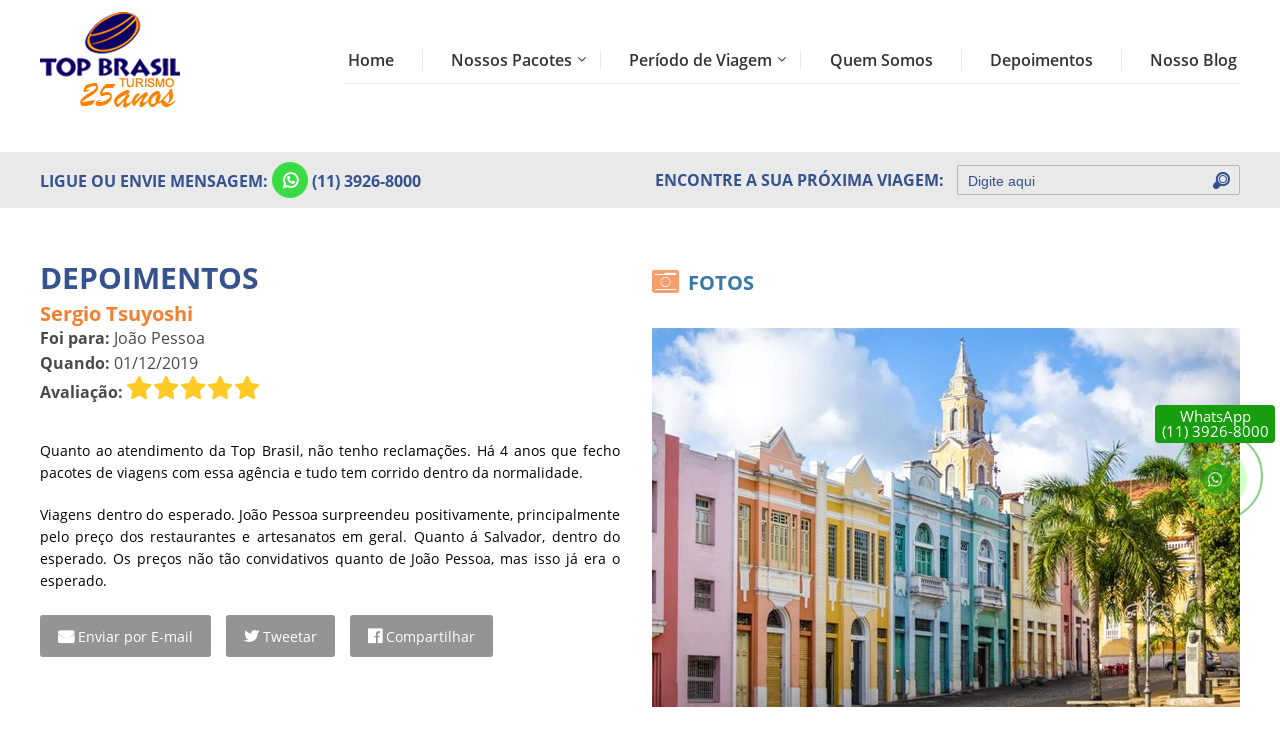

--- FILE ---
content_type: text/html; charset=UTF-8
request_url: https://www.topbrasiltur.com.br/opinioes/sergio-tsyoshi
body_size: 24191
content:
<!DOCTYPE html>
<html>
  <head>
  	<meta name="viewport" content="width=device-width, initial-scale=1, minimum-scale=1, maximum-scale=1">
  	

    <meta charset="utf-8">

    <!-- Google Tag Manager -->
<script>(function(w,d,s,l,i){w[l]=w[l]||[];w[l].push({'gtm.start':
new Date().getTime(),event:'gtm.js'});var f=d.getElementsByTagName(s)[0],
j=d.createElement(s),dl=l!='dataLayer'?'&l='+l:'';j.async=true;j.src=
'https://www.googletagmanager.com/gtm.js?id='+i+dl;f.parentNode.insertBefore(j,f);
})(window,document,'script','dataLayer','GTM-NKB5N39F');</script>
<!-- End Google Tag Manager -->

    
    <meta name='robots' content='index, follow, max-image-preview:large, max-snippet:-1, max-video-preview:-1' />

	<!-- This site is optimized with the Yoast SEO Premium plugin v22.0 (Yoast SEO v22.0) - https://yoast.com/wordpress/plugins/seo/ -->
	<title>Sergio Tsuyoshi | Top Brasil Turismo</title>
	<link rel="canonical" href="https://www.topbrasiltur.com.br/opinioes/sergio-tsyoshi/" />
	<meta property="og:locale" content="pt_BR" />
	<meta property="og:type" content="article" />
	<meta property="og:title" content="Sergio Tsuyoshi" />
	<meta property="og:description" content="Quanto ao atendimento da Top Brasil, não tenho reclamações. Há 4 anos que fecho pacotes de viagens com essa agência e tudo tem corrido dentro da normalidade. Viagens dentro do esperado. João Pessoa surpreendeu positivamente, principalmente pelo preço dos restaurantes e artesanatos em geral. Quanto á Salvador, dentro do esperado. Os preços não tão convidativos [&hellip;]" />
	<meta property="og:url" content="https://www.topbrasiltur.com.br/opinioes/sergio-tsyoshi/" />
	<meta property="og:site_name" content="Top Brasil Turismo" />
	<meta property="article:publisher" content="https://www.facebook.com/TopBrasilTurismo/" />
	<meta property="article:modified_time" content="2020-04-03T15:43:38+00:00" />
	<meta name="twitter:card" content="summary_large_image" />
	<meta name="twitter:site" content="@topbrasil" />
	<script type="application/ld+json" class="yoast-schema-graph">{"@context":"https://schema.org","@graph":[{"@type":"WebPage","@id":"https://www.topbrasiltur.com.br/opinioes/sergio-tsyoshi/","url":"https://www.topbrasiltur.com.br/opinioes/sergio-tsyoshi/","name":"Sergio Tsuyoshi | Top Brasil Turismo","isPartOf":{"@id":"https://www.topbrasiltur.com.br/#website"},"datePublished":"2020-04-03T15:43:15+00:00","dateModified":"2020-04-03T15:43:38+00:00","breadcrumb":{"@id":"https://www.topbrasiltur.com.br/opinioes/sergio-tsyoshi/#breadcrumb"},"inLanguage":"pt-BR","potentialAction":[{"@type":"ReadAction","target":["https://www.topbrasiltur.com.br/opinioes/sergio-tsyoshi/"]}]},{"@type":"BreadcrumbList","@id":"https://www.topbrasiltur.com.br/opinioes/sergio-tsyoshi/#breadcrumb","itemListElement":[{"@type":"ListItem","position":1,"name":"Top Brasil Turismo","item":"https://www.topbrasiltur.com.br/"},{"@type":"ListItem","position":2,"name":"Depoimentos","item":"https://www.topbrasiltur.com.br/depoimentos/"},{"@type":"ListItem","position":3,"name":"Sergio Tsuyoshi"}]},{"@type":"WebSite","@id":"https://www.topbrasiltur.com.br/#website","url":"https://www.topbrasiltur.com.br/","name":"Top Brasil Turismo","description":"Agência fundada a 24 anos","publisher":{"@id":"https://www.topbrasiltur.com.br/#organization"},"potentialAction":[{"@type":"SearchAction","target":{"@type":"EntryPoint","urlTemplate":"https://www.topbrasiltur.com.br/busca/?busca={search_term_string}"},"query-input":"required name=search_term_string"}],"inLanguage":"pt-BR"},[]]}</script>
	<!-- / Yoast SEO Premium plugin. -->


<link rel='dns-prefetch' href='//maxcdn.bootstrapcdn.com' />
<script type="text/javascript">
window._wpemojiSettings = {"baseUrl":"https:\/\/s.w.org\/images\/core\/emoji\/14.0.0\/72x72\/","ext":".png","svgUrl":"https:\/\/s.w.org\/images\/core\/emoji\/14.0.0\/svg\/","svgExt":".svg","source":{"concatemoji":"https:\/\/www.topbrasiltur.com.br\/wp-includes\/js\/wp-emoji-release.min.js?ver=6.3.7"}};
/*! This file is auto-generated */
!function(i,n){var o,s,e;function c(e){try{var t={supportTests:e,timestamp:(new Date).valueOf()};sessionStorage.setItem(o,JSON.stringify(t))}catch(e){}}function p(e,t,n){e.clearRect(0,0,e.canvas.width,e.canvas.height),e.fillText(t,0,0);var t=new Uint32Array(e.getImageData(0,0,e.canvas.width,e.canvas.height).data),r=(e.clearRect(0,0,e.canvas.width,e.canvas.height),e.fillText(n,0,0),new Uint32Array(e.getImageData(0,0,e.canvas.width,e.canvas.height).data));return t.every(function(e,t){return e===r[t]})}function u(e,t,n){switch(t){case"flag":return n(e,"\ud83c\udff3\ufe0f\u200d\u26a7\ufe0f","\ud83c\udff3\ufe0f\u200b\u26a7\ufe0f")?!1:!n(e,"\ud83c\uddfa\ud83c\uddf3","\ud83c\uddfa\u200b\ud83c\uddf3")&&!n(e,"\ud83c\udff4\udb40\udc67\udb40\udc62\udb40\udc65\udb40\udc6e\udb40\udc67\udb40\udc7f","\ud83c\udff4\u200b\udb40\udc67\u200b\udb40\udc62\u200b\udb40\udc65\u200b\udb40\udc6e\u200b\udb40\udc67\u200b\udb40\udc7f");case"emoji":return!n(e,"\ud83e\udef1\ud83c\udffb\u200d\ud83e\udef2\ud83c\udfff","\ud83e\udef1\ud83c\udffb\u200b\ud83e\udef2\ud83c\udfff")}return!1}function f(e,t,n){var r="undefined"!=typeof WorkerGlobalScope&&self instanceof WorkerGlobalScope?new OffscreenCanvas(300,150):i.createElement("canvas"),a=r.getContext("2d",{willReadFrequently:!0}),o=(a.textBaseline="top",a.font="600 32px Arial",{});return e.forEach(function(e){o[e]=t(a,e,n)}),o}function t(e){var t=i.createElement("script");t.src=e,t.defer=!0,i.head.appendChild(t)}"undefined"!=typeof Promise&&(o="wpEmojiSettingsSupports",s=["flag","emoji"],n.supports={everything:!0,everythingExceptFlag:!0},e=new Promise(function(e){i.addEventListener("DOMContentLoaded",e,{once:!0})}),new Promise(function(t){var n=function(){try{var e=JSON.parse(sessionStorage.getItem(o));if("object"==typeof e&&"number"==typeof e.timestamp&&(new Date).valueOf()<e.timestamp+604800&&"object"==typeof e.supportTests)return e.supportTests}catch(e){}return null}();if(!n){if("undefined"!=typeof Worker&&"undefined"!=typeof OffscreenCanvas&&"undefined"!=typeof URL&&URL.createObjectURL&&"undefined"!=typeof Blob)try{var e="postMessage("+f.toString()+"("+[JSON.stringify(s),u.toString(),p.toString()].join(",")+"));",r=new Blob([e],{type:"text/javascript"}),a=new Worker(URL.createObjectURL(r),{name:"wpTestEmojiSupports"});return void(a.onmessage=function(e){c(n=e.data),a.terminate(),t(n)})}catch(e){}c(n=f(s,u,p))}t(n)}).then(function(e){for(var t in e)n.supports[t]=e[t],n.supports.everything=n.supports.everything&&n.supports[t],"flag"!==t&&(n.supports.everythingExceptFlag=n.supports.everythingExceptFlag&&n.supports[t]);n.supports.everythingExceptFlag=n.supports.everythingExceptFlag&&!n.supports.flag,n.DOMReady=!1,n.readyCallback=function(){n.DOMReady=!0}}).then(function(){return e}).then(function(){var e;n.supports.everything||(n.readyCallback(),(e=n.source||{}).concatemoji?t(e.concatemoji):e.wpemoji&&e.twemoji&&(t(e.twemoji),t(e.wpemoji)))}))}((window,document),window._wpemojiSettings);
</script>
<style type="text/css">
img.wp-smiley,
img.emoji {
	display: inline !important;
	border: none !important;
	box-shadow: none !important;
	height: 1em !important;
	width: 1em !important;
	margin: 0 0.07em !important;
	vertical-align: -0.1em !important;
	background: none !important;
	padding: 0 !important;
}
</style>
	<link rel='stylesheet' id='wp-block-library-css' href='https://www.topbrasiltur.com.br/wp-includes/css/dist/block-library/style.min.css?ver=6.3.7' type='text/css' media='all' />
<style id='classic-theme-styles-inline-css' type='text/css'>
/*! This file is auto-generated */
.wp-block-button__link{color:#fff;background-color:#32373c;border-radius:9999px;box-shadow:none;text-decoration:none;padding:calc(.667em + 2px) calc(1.333em + 2px);font-size:1.125em}.wp-block-file__button{background:#32373c;color:#fff;text-decoration:none}
</style>
<style id='global-styles-inline-css' type='text/css'>
body{--wp--preset--color--black: #000000;--wp--preset--color--cyan-bluish-gray: #abb8c3;--wp--preset--color--white: #ffffff;--wp--preset--color--pale-pink: #f78da7;--wp--preset--color--vivid-red: #cf2e2e;--wp--preset--color--luminous-vivid-orange: #ff6900;--wp--preset--color--luminous-vivid-amber: #fcb900;--wp--preset--color--light-green-cyan: #7bdcb5;--wp--preset--color--vivid-green-cyan: #00d084;--wp--preset--color--pale-cyan-blue: #8ed1fc;--wp--preset--color--vivid-cyan-blue: #0693e3;--wp--preset--color--vivid-purple: #9b51e0;--wp--preset--gradient--vivid-cyan-blue-to-vivid-purple: linear-gradient(135deg,rgba(6,147,227,1) 0%,rgb(155,81,224) 100%);--wp--preset--gradient--light-green-cyan-to-vivid-green-cyan: linear-gradient(135deg,rgb(122,220,180) 0%,rgb(0,208,130) 100%);--wp--preset--gradient--luminous-vivid-amber-to-luminous-vivid-orange: linear-gradient(135deg,rgba(252,185,0,1) 0%,rgba(255,105,0,1) 100%);--wp--preset--gradient--luminous-vivid-orange-to-vivid-red: linear-gradient(135deg,rgba(255,105,0,1) 0%,rgb(207,46,46) 100%);--wp--preset--gradient--very-light-gray-to-cyan-bluish-gray: linear-gradient(135deg,rgb(238,238,238) 0%,rgb(169,184,195) 100%);--wp--preset--gradient--cool-to-warm-spectrum: linear-gradient(135deg,rgb(74,234,220) 0%,rgb(151,120,209) 20%,rgb(207,42,186) 40%,rgb(238,44,130) 60%,rgb(251,105,98) 80%,rgb(254,248,76) 100%);--wp--preset--gradient--blush-light-purple: linear-gradient(135deg,rgb(255,206,236) 0%,rgb(152,150,240) 100%);--wp--preset--gradient--blush-bordeaux: linear-gradient(135deg,rgb(254,205,165) 0%,rgb(254,45,45) 50%,rgb(107,0,62) 100%);--wp--preset--gradient--luminous-dusk: linear-gradient(135deg,rgb(255,203,112) 0%,rgb(199,81,192) 50%,rgb(65,88,208) 100%);--wp--preset--gradient--pale-ocean: linear-gradient(135deg,rgb(255,245,203) 0%,rgb(182,227,212) 50%,rgb(51,167,181) 100%);--wp--preset--gradient--electric-grass: linear-gradient(135deg,rgb(202,248,128) 0%,rgb(113,206,126) 100%);--wp--preset--gradient--midnight: linear-gradient(135deg,rgb(2,3,129) 0%,rgb(40,116,252) 100%);--wp--preset--font-size--small: 13px;--wp--preset--font-size--medium: 20px;--wp--preset--font-size--large: 36px;--wp--preset--font-size--x-large: 42px;--wp--preset--spacing--20: 0.44rem;--wp--preset--spacing--30: 0.67rem;--wp--preset--spacing--40: 1rem;--wp--preset--spacing--50: 1.5rem;--wp--preset--spacing--60: 2.25rem;--wp--preset--spacing--70: 3.38rem;--wp--preset--spacing--80: 5.06rem;--wp--preset--shadow--natural: 6px 6px 9px rgba(0, 0, 0, 0.2);--wp--preset--shadow--deep: 12px 12px 50px rgba(0, 0, 0, 0.4);--wp--preset--shadow--sharp: 6px 6px 0px rgba(0, 0, 0, 0.2);--wp--preset--shadow--outlined: 6px 6px 0px -3px rgba(255, 255, 255, 1), 6px 6px rgba(0, 0, 0, 1);--wp--preset--shadow--crisp: 6px 6px 0px rgba(0, 0, 0, 1);}:where(.is-layout-flex){gap: 0.5em;}:where(.is-layout-grid){gap: 0.5em;}body .is-layout-flow > .alignleft{float: left;margin-inline-start: 0;margin-inline-end: 2em;}body .is-layout-flow > .alignright{float: right;margin-inline-start: 2em;margin-inline-end: 0;}body .is-layout-flow > .aligncenter{margin-left: auto !important;margin-right: auto !important;}body .is-layout-constrained > .alignleft{float: left;margin-inline-start: 0;margin-inline-end: 2em;}body .is-layout-constrained > .alignright{float: right;margin-inline-start: 2em;margin-inline-end: 0;}body .is-layout-constrained > .aligncenter{margin-left: auto !important;margin-right: auto !important;}body .is-layout-constrained > :where(:not(.alignleft):not(.alignright):not(.alignfull)){max-width: var(--wp--style--global--content-size);margin-left: auto !important;margin-right: auto !important;}body .is-layout-constrained > .alignwide{max-width: var(--wp--style--global--wide-size);}body .is-layout-flex{display: flex;}body .is-layout-flex{flex-wrap: wrap;align-items: center;}body .is-layout-flex > *{margin: 0;}body .is-layout-grid{display: grid;}body .is-layout-grid > *{margin: 0;}:where(.wp-block-columns.is-layout-flex){gap: 2em;}:where(.wp-block-columns.is-layout-grid){gap: 2em;}:where(.wp-block-post-template.is-layout-flex){gap: 1.25em;}:where(.wp-block-post-template.is-layout-grid){gap: 1.25em;}.has-black-color{color: var(--wp--preset--color--black) !important;}.has-cyan-bluish-gray-color{color: var(--wp--preset--color--cyan-bluish-gray) !important;}.has-white-color{color: var(--wp--preset--color--white) !important;}.has-pale-pink-color{color: var(--wp--preset--color--pale-pink) !important;}.has-vivid-red-color{color: var(--wp--preset--color--vivid-red) !important;}.has-luminous-vivid-orange-color{color: var(--wp--preset--color--luminous-vivid-orange) !important;}.has-luminous-vivid-amber-color{color: var(--wp--preset--color--luminous-vivid-amber) !important;}.has-light-green-cyan-color{color: var(--wp--preset--color--light-green-cyan) !important;}.has-vivid-green-cyan-color{color: var(--wp--preset--color--vivid-green-cyan) !important;}.has-pale-cyan-blue-color{color: var(--wp--preset--color--pale-cyan-blue) !important;}.has-vivid-cyan-blue-color{color: var(--wp--preset--color--vivid-cyan-blue) !important;}.has-vivid-purple-color{color: var(--wp--preset--color--vivid-purple) !important;}.has-black-background-color{background-color: var(--wp--preset--color--black) !important;}.has-cyan-bluish-gray-background-color{background-color: var(--wp--preset--color--cyan-bluish-gray) !important;}.has-white-background-color{background-color: var(--wp--preset--color--white) !important;}.has-pale-pink-background-color{background-color: var(--wp--preset--color--pale-pink) !important;}.has-vivid-red-background-color{background-color: var(--wp--preset--color--vivid-red) !important;}.has-luminous-vivid-orange-background-color{background-color: var(--wp--preset--color--luminous-vivid-orange) !important;}.has-luminous-vivid-amber-background-color{background-color: var(--wp--preset--color--luminous-vivid-amber) !important;}.has-light-green-cyan-background-color{background-color: var(--wp--preset--color--light-green-cyan) !important;}.has-vivid-green-cyan-background-color{background-color: var(--wp--preset--color--vivid-green-cyan) !important;}.has-pale-cyan-blue-background-color{background-color: var(--wp--preset--color--pale-cyan-blue) !important;}.has-vivid-cyan-blue-background-color{background-color: var(--wp--preset--color--vivid-cyan-blue) !important;}.has-vivid-purple-background-color{background-color: var(--wp--preset--color--vivid-purple) !important;}.has-black-border-color{border-color: var(--wp--preset--color--black) !important;}.has-cyan-bluish-gray-border-color{border-color: var(--wp--preset--color--cyan-bluish-gray) !important;}.has-white-border-color{border-color: var(--wp--preset--color--white) !important;}.has-pale-pink-border-color{border-color: var(--wp--preset--color--pale-pink) !important;}.has-vivid-red-border-color{border-color: var(--wp--preset--color--vivid-red) !important;}.has-luminous-vivid-orange-border-color{border-color: var(--wp--preset--color--luminous-vivid-orange) !important;}.has-luminous-vivid-amber-border-color{border-color: var(--wp--preset--color--luminous-vivid-amber) !important;}.has-light-green-cyan-border-color{border-color: var(--wp--preset--color--light-green-cyan) !important;}.has-vivid-green-cyan-border-color{border-color: var(--wp--preset--color--vivid-green-cyan) !important;}.has-pale-cyan-blue-border-color{border-color: var(--wp--preset--color--pale-cyan-blue) !important;}.has-vivid-cyan-blue-border-color{border-color: var(--wp--preset--color--vivid-cyan-blue) !important;}.has-vivid-purple-border-color{border-color: var(--wp--preset--color--vivid-purple) !important;}.has-vivid-cyan-blue-to-vivid-purple-gradient-background{background: var(--wp--preset--gradient--vivid-cyan-blue-to-vivid-purple) !important;}.has-light-green-cyan-to-vivid-green-cyan-gradient-background{background: var(--wp--preset--gradient--light-green-cyan-to-vivid-green-cyan) !important;}.has-luminous-vivid-amber-to-luminous-vivid-orange-gradient-background{background: var(--wp--preset--gradient--luminous-vivid-amber-to-luminous-vivid-orange) !important;}.has-luminous-vivid-orange-to-vivid-red-gradient-background{background: var(--wp--preset--gradient--luminous-vivid-orange-to-vivid-red) !important;}.has-very-light-gray-to-cyan-bluish-gray-gradient-background{background: var(--wp--preset--gradient--very-light-gray-to-cyan-bluish-gray) !important;}.has-cool-to-warm-spectrum-gradient-background{background: var(--wp--preset--gradient--cool-to-warm-spectrum) !important;}.has-blush-light-purple-gradient-background{background: var(--wp--preset--gradient--blush-light-purple) !important;}.has-blush-bordeaux-gradient-background{background: var(--wp--preset--gradient--blush-bordeaux) !important;}.has-luminous-dusk-gradient-background{background: var(--wp--preset--gradient--luminous-dusk) !important;}.has-pale-ocean-gradient-background{background: var(--wp--preset--gradient--pale-ocean) !important;}.has-electric-grass-gradient-background{background: var(--wp--preset--gradient--electric-grass) !important;}.has-midnight-gradient-background{background: var(--wp--preset--gradient--midnight) !important;}.has-small-font-size{font-size: var(--wp--preset--font-size--small) !important;}.has-medium-font-size{font-size: var(--wp--preset--font-size--medium) !important;}.has-large-font-size{font-size: var(--wp--preset--font-size--large) !important;}.has-x-large-font-size{font-size: var(--wp--preset--font-size--x-large) !important;}
.wp-block-navigation a:where(:not(.wp-element-button)){color: inherit;}
:where(.wp-block-post-template.is-layout-flex){gap: 1.25em;}:where(.wp-block-post-template.is-layout-grid){gap: 1.25em;}
:where(.wp-block-columns.is-layout-flex){gap: 2em;}:where(.wp-block-columns.is-layout-grid){gap: 2em;}
.wp-block-pullquote{font-size: 1.5em;line-height: 1.6;}
</style>
<link rel='stylesheet' id='Owl-Carousel-CSS-css' href='https://www.topbrasiltur.com.br/wp-content/themes/topbrasil/src/assets/css/lib/owl.carousel.css?ver=6.3.7' type='text/css' media='all' />
<link rel='stylesheet' id='Fancybox-CSS-css' href='https://www.topbrasiltur.com.br/wp-content/themes/topbrasil/src/assets/css/lib/fancybox/jquery.fancybox.css?ver=6.3.7' type='text/css' media='all' />
<link rel='stylesheet' id='JSUI-CSS-css' href='https://www.topbrasiltur.com.br/wp-content/themes/topbrasil/src/assets/css/lib/jquery-ui.css?ver=6.3.7' type='text/css' media='all' />
<link rel='stylesheet' id='Font-Awesome-css' href='https://maxcdn.bootstrapcdn.com/font-awesome/4.6.3/css/font-awesome.min.css?ver=6.3.7' type='text/css' media='all' />
<link rel='stylesheet' id='Animate-css' href='https://www.topbrasiltur.com.br/wp-content/themes/topbrasil/src/assets/css/lib/animate.css?ver=6.3.7' type='text/css' media='all' />
<link rel='stylesheet' id='CSS-Principal-css' href='https://www.topbrasiltur.com.br/wp-content/themes/topbrasil/src/assets/css/main.css?v=1765695666&#038;ver=6.3.7' type='text/css' media='all' />
<link rel='stylesheet' id='CSS-Impressao-css' href='https://www.topbrasiltur.com.br/wp-content/themes/topbrasil/src/assets/css/print.css?v=1765695666&#038;ver=6.3.7' type='text/css' media='all' />
<link rel="https://api.w.org/" href="https://www.topbrasiltur.com.br/wp-json/" /><link rel="EditURI" type="application/rsd+xml" title="RSD" href="https://www.topbrasiltur.com.br/xmlrpc.php?rsd" />
<meta name="generator" content="WordPress 6.3.7" />
<link rel='shortlink' href='https://www.topbrasiltur.com.br/?p=37924' />
<link rel="alternate" type="application/json+oembed" href="https://www.topbrasiltur.com.br/wp-json/oembed/1.0/embed?url=https%3A%2F%2Fwww.topbrasiltur.com.br%2Fopinioes%2Fsergio-tsyoshi" />
<link rel="alternate" type="text/xml+oembed" href="https://www.topbrasiltur.com.br/wp-json/oembed/1.0/embed?url=https%3A%2F%2Fwww.topbrasiltur.com.br%2Fopinioes%2Fsergio-tsyoshi&#038;format=xml" />
<link rel="icon" href="https://www.topbrasiltur.com.br/wp-content/uploads/2019/06/cropped-logo-2-32x32.png" sizes="32x32" />
<link rel="icon" href="https://www.topbrasiltur.com.br/wp-content/uploads/2019/06/cropped-logo-2-192x192.png" sizes="192x192" />
<link rel="apple-touch-icon" href="https://www.topbrasiltur.com.br/wp-content/uploads/2019/06/cropped-logo-2-180x180.png" />
<meta name="msapplication-TileImage" content="https://www.topbrasiltur.com.br/wp-content/uploads/2019/06/cropped-logo-2-270x270.png" />
    

<script async custom-element="amp-analytics" src="https://cdn.ampproject.org/v0/amp-analytics-0.1.js"></script>




<!-- BEGIN JIVOSITE CODE {literal} -->
<!--<script type='text/javascript'>
(function(){ var widget_id = 'nMeoVfNSX3';var d=document;var w=window;function l(){var s = document.createElement('script'); s.type = 'text/javascript'; s.async = true;s.src = '//code.jivosite.com/script/widget/'+widget_id; var ss = document.getElementsByTagName('script')[0]; ss.parentNode.insertBefore(s, ss);}if(d.readyState=='complete'){l();}else{if(w.attachEvent){w.attachEvent('onload',l);}else{w.addEventListener('load',l,false);}}})();
</script> -->


<!-- Hotjar Tracking Code for www.topbrasiltur.com.br -->
<script>
    (function(h,o,t,j,a,r){
        h.hj=h.hj||function(){(h.hj.q=h.hj.q||[]).push(arguments)};
        h._hjSettings={hjid:519111,hjsv:6};
        a=o.getElementsByTagName('head')[0];
        r=o.createElement('script');r.async=1;
        r.src=t+h._hjSettings.hjid+j+h._hjSettings.hjsv;
        a.appendChild(r);
    })(window,document,'https://static.hotjar.com/c/hotjar-','.js?sv=');
</script>


<!-- {/literal} END JIVOSITE CODE -->

    <!--Start of Zopim Live Chat Script-->
    <!--<script type="text/javascript">
    window.$zopim||(function(d,s){var z=$zopim=function(c){
    z._.push(c)},$=z.s=
    d.createElement(s),e=d.getElementsByTagName(s)[0];z.set=function(o){z.set.
    _.push(o)};z._=[];z.set._=[];$.async=!0;$.setAttribute('charset','utf-8');
    $.src='//v2.zopim.com/?4HoujkDnGbDuegceinJvwioK85SQsdWJ';z.t=+new Date;$.
    type='text/javascript';e.parentNode.insertBefore($,e)})(document,'script');
    </script>-->
    <!--End of Zopim Live Chat Script-->

<!-- Google tag (gtag.js) -->
<script async src="https://www.googletagmanager.com/gtag/js?id=AW-16811335782"></script>
<script>
  window.dataLayer = window.dataLayer || [];
  function gtag(){dataLayer.push(arguments);}
  gtag('js', new Date());

  gtag('config', 'AW-16811335782');
</script>


<!-- Event snippet for Contato - wpp conversion page -->
<script>
  gtag('event', 'conversion', {'send_to': 'AW-16811335782/IuEsCLy1gP4ZEObAotA-'});
</script>


</head>




   


          <form id="wpp-form" class="form_pop indique_amigo" action="/ligamos-pra-voce" method="post">
         <div class="box_form">
            <i class="fa fa-times-circle" aria-hidden="true"></i>
            <strong>Telefones</strong> <br/>
	    <span style="font-weight: bold;">CAMPINAS:</span> (19) 2660-0016 &nbsp;&nbsp; 
	    	  <span style="font-weight: bold;">RIO:</span> (21) 3005-3028 &nbsp;&nbsp;<br/><br/>
	    	  <span style="font-weight: bold;">CURITIBA:</span> (41) 2626-4009 &nbsp;&nbsp;
	    	  <span style="font-weight: bold;">BELO HORIZONTE:</span> (31) 4062-0057 &nbsp;&nbsp;<br/><br/>
	    	  <span style="font-weight: bold;">BRASÍLIA:</span> (61) 4062-0157

         </div>

      </form>



<form id="h-call-form" class="form_pop indique_amigo" action="/ligamos-pra-voce" method="post">

	<div class="box_form">

		<i class="fa fa-times-circle" aria-hidden="true"></i>

		<strong>Informe seus dados:</strong>
		<input type="hidden" name="assunto" value="Solicitação de Ligação">

		<input data-yts-val="true" type="text" name="nome" value="" placeholder="Nome:">

		<input data-yts-val="true" class="in-no-style" type="email" name="email" placeholder="E-mail">

		<input data-yts-val="true" type="tel" name="tel" value="" placeholder="Telefone:">

		<input data-yts-val="true" type="text" name="destino" value="" placeholder="Destino da Viagem:">

		<input data-yts-val="true" type="text" name="data" value="" placeholder="Data da Viagem:">

		<input type="hidden" name="type-form" value="Solicitação de Ligação">

		<button type="submit" name="button" form="h-call-form">Solicitar</button>

	</div>

</form>        <header>
      <div class="container">
        <div class="flex flex-parent align-starte">

                      <div class="col">
              <a href="https://www.topbrasiltur.com.br"><img src="https://www.topbrasiltur.com.br/wp-content/uploads/2025/03/h1-top-2025.png" alt="Top Brasil"></a>
            </div>
          
          <div class="col">

            <div class="top top-phones">
              <ul class="flex flex-end open-font mobile-no-flex">
                                                
                                
                                
                                
                                
                                
                <!--<li class="mobile-phone whats-icon"> 
                  <a href="https://api.whatsapp.com/send?l=pt&phone=5511946036617">(11) 94603-6617</a>
                </li> -->
              </ul>

               

              <ul class="flex flex-end open-font mobile-box-phone">
                                
                                                
                                                
                                
              </ul>
            </div>

          <div class="bottom">
              <div class="top-nav">

                <div class="menu-menu-principal-container"><ul id="menu-menu-principal" class=""><li id="menu-item-25989" class="menu-item menu-item-type-post_type menu-item-object-page menu-item-home menu-item-25989"><a href="https://www.topbrasiltur.com.br/">Home</a></li>
<li id="menu-item-39333" class="menu-item menu-item-type-custom menu-item-object-custom menu-item-has-children menu-item-39333"><a href="#">Nossos Pacotes</a>
<ul class="sub-menu">
	<li id="menu-item-39334" class="menu-item menu-item-type-custom menu-item-object-custom menu-item-has-children menu-item-39334"><a href="#">Destaques Internacionais</a>
	<ul class="sub-menu">
		<li id="menu-item-41956" class="menu-item menu-item-type-custom menu-item-object-custom menu-item-41956"><a href="https://www.topbrasiltur.com.br/pacotes-africa-do-sul">Pacotes África do Sul</a></li>
		<li id="menu-item-41955" class="menu-item menu-item-type-custom menu-item-object-custom menu-item-41955"><a href="https://www.topbrasiltur.com.br/pacotes-america-do-sul">Pacotes América do Sul</a></li>
		<li id="menu-item-42295" class="menu-item menu-item-type-custom menu-item-object-custom menu-item-42295"><a href="https://www.topbrasiltur.com.br/pacotes-de-viagens/australia">Pacotes Austrália</a></li>
		<li id="menu-item-42665" class="menu-item menu-item-type-custom menu-item-object-custom menu-item-42665"><a href="https://www.topbrasiltur.com.br/pacotes-de-viagens/chile">Pacotes Chile</a></li>
		<li id="menu-item-41957" class="menu-item menu-item-type-custom menu-item-object-custom menu-item-41957"><a href="https://www.topbrasiltur.com.br/pacotes-de-viagens/china">Pacotes China</a></li>
		<li id="menu-item-41958" class="menu-item menu-item-type-custom menu-item-object-custom menu-item-41958"><a href="https://www.topbrasiltur.com.br/pacotes-europa">Pacotes Europa</a></li>
		<li id="menu-item-41959" class="menu-item menu-item-type-custom menu-item-object-custom menu-item-41959"><a href="https://www.topbrasiltur.com.br/pacotes-de-viagens-japao">Pacotes Japão</a></li>
		<li id="menu-item-41960" class="menu-item menu-item-type-custom menu-item-object-custom menu-item-41960"><a href="https://www.topbrasiltur.com.br/pacotes-de-viagens/marrocos">Pacotes Marrocos</a></li>
		<li id="menu-item-41961" class="menu-item menu-item-type-custom menu-item-object-custom menu-item-41961"><a href="https://www.topbrasiltur.com.br/pacotes-peru">Pacotes Peru</a></li>
		<li id="menu-item-41962" class="menu-item menu-item-type-custom menu-item-object-custom menu-item-41962"><a href="https://www.topbrasiltur.com.br/pacotes-de-viagens/tailandia">Pacotes Tailândia</a></li>
		<li id="menu-item-41963" class="menu-item menu-item-type-custom menu-item-object-custom menu-item-41963"><a href="https://www.topbrasiltur.com.br/pacotes-europa/turquia">Pacotes Turquia</a></li>
		<li id="menu-item-41964" class="menu-item menu-item-type-custom menu-item-object-custom menu-item-41964"><a href="https://www.topbrasiltur.com.br/pacotes-de-viagens/vietna">Pacotes Vietnã</a></li>
	</ul>
</li>
	<li id="menu-item-37537" class="menu-item menu-item-type-custom menu-item-object-custom menu-item-has-children menu-item-37537"><a href="https://www.topbrasiltur.com.br/pacotes-europa">Pacotes Europa</a>
	<ul class="sub-menu">
		<li id="menu-item-42201" class="menu-item menu-item-type-custom menu-item-object-custom menu-item-42201"><a href="https://www.topbrasiltur.com.br/pacotes-de-viagens-paris">Pacotes Paris</a></li>
		<li id="menu-item-39742" class="menu-item menu-item-type-custom menu-item-object-custom menu-item-39742"><a href="https://www.topbrasiltur.com.br/pacotes-europa/paris-italia">Pacotes Paris e Itália</a></li>
		<li id="menu-item-39743" class="menu-item menu-item-type-custom menu-item-object-custom menu-item-39743"><a href="https://www.topbrasiltur.com.br/pacotes-europa/paris-londres">Pacotes Paris e Londres</a></li>
		<li id="menu-item-42206" class="menu-item menu-item-type-custom menu-item-object-custom menu-item-42206"><a href="https://www.topbrasiltur.com.br/pacotes-europa/grecia">Pacotes Grécia</a></li>
		<li id="menu-item-39738" class="menu-item menu-item-type-custom menu-item-object-custom menu-item-39738"><a href="https://www.topbrasiltur.com.br/pacotes-europa/italia">Pacotes Itália</a></li>
		<li id="menu-item-39735" class="menu-item menu-item-type-custom menu-item-object-custom menu-item-39735"><a href="https://www.topbrasiltur.com.br/pacotes-europa/portugal">Pacotes Portugal</a></li>
		<li id="menu-item-39736" class="menu-item menu-item-type-custom menu-item-object-custom menu-item-39736"><a href="https://www.topbrasiltur.com.br/pacotes-europa/espanha">Pacotes Espanha</a></li>
		<li id="menu-item-41005" class="menu-item menu-item-type-custom menu-item-object-custom menu-item-41005"><a href="https://www.topbrasiltur.com.br/pacotes-europa/portugal-espanha">Portugal e Espanha</a></li>
		<li id="menu-item-39758" class="menu-item menu-item-type-custom menu-item-object-custom menu-item-39758"><a href="https://www.topbrasiltur.com.br/pacotes-europa/turquia">Pacotes Turquia</a></li>
		<li id="menu-item-39746" class="menu-item menu-item-type-custom menu-item-object-custom menu-item-39746"><a href="https://www.topbrasiltur.com.br/pacotes-europa/leste-europeu">Pacotes Leste Europeu</a></li>
		<li id="menu-item-42290" class="menu-item menu-item-type-custom menu-item-object-custom menu-item-42290"><a href="https://www.topbrasiltur.com.br/pacotes-europa/noruega">Pacotes Noruega</a></li>
		<li id="menu-item-39708" class="menu-item menu-item-type-custom menu-item-object-custom menu-item-39708"><a href="https://www.topbrasiltur.com.br/pacotes-europa/multidestinos">Pacotes Europa Multidestinos</a></li>
		<li id="menu-item-37551" class="menu-item menu-item-type-taxonomy menu-item-object-destinos menu-item-37551"><a href="https://www.topbrasiltur.com.br/pacotes-europa/brasileiros">Pacotes Europa para Brasileiros</a></li>
		<li id="menu-item-37547" class="menu-item menu-item-type-taxonomy menu-item-object-destinos menu-item-37547"><a href="https://www.topbrasiltur.com.br/pacotes-europa/viagens-20-dias">Pacotes Europa 20 dias</a></li>
		<li id="menu-item-41953" class="menu-item menu-item-type-custom menu-item-object-custom menu-item-41953"><a href="https://www.topbrasiltur.com.br/pacotes-europa/guia-brasileiro">Pacotes Europa Guia Brasileiro</a></li>
		<li id="menu-item-37546" class="menu-item menu-item-type-custom menu-item-object-custom menu-item-37546"><a href="https://www.topbrasiltur.com.br/pacotes-europa/promocao">Pacotes Europa em Promoção</a></li>
	</ul>
</li>
	<li id="menu-item-37576" class="menu-item menu-item-type-custom menu-item-object-custom menu-item-has-children menu-item-37576"><a>Resorts em Destaque</a>
	<ul class="sub-menu">
		<li id="menu-item-39348" class="menu-item menu-item-type-taxonomy menu-item-object-destinos menu-item-39348"><a href="https://www.topbrasiltur.com.br/resorts-all-inclusive/cana-brava">Cana Brava</a></li>
		<li id="menu-item-39349" class="menu-item menu-item-type-taxonomy menu-item-object-destinos menu-item-39349"><a href="https://www.topbrasiltur.com.br/resorts-all-inclusive/enotel">Enotel</a></li>
		<li id="menu-item-37582" class="menu-item menu-item-type-custom menu-item-object-custom menu-item-37582"><a href="https://www.topbrasiltur.com.br/resorts-all-inclusive/grand-palladium-imbassai">Grand Palladium Imbassaí</a></li>
		<li id="menu-item-37579" class="menu-item menu-item-type-custom menu-item-object-custom menu-item-37579"><a href="https://www.topbrasiltur.com.br/resorts-all-inclusive/iberostar-waves-bahia">Iberostar Waves Bahia</a></li>
		<li id="menu-item-37580" class="menu-item menu-item-type-custom menu-item-object-custom menu-item-37580"><a href="https://www.topbrasiltur.com.br/resorts-all-inclusive/iberostar-praia-do-forte">Iberostar Praia do Forte</a></li>
		<li id="menu-item-37584" class="menu-item menu-item-type-custom menu-item-object-custom menu-item-37584"><a href="https://www.topbrasiltur.com.br/resorts-all-inclusive/la-torre">La Torre Resort</a></li>
		<li id="menu-item-38044" class="menu-item menu-item-type-custom menu-item-object-custom menu-item-38044"><a href="https://www.topbrasiltur.com.br/resort-em-porto-de-galinhas/nannai-beach-resort">Nannai Beach Resort</a></li>
		<li id="menu-item-39350" class="menu-item menu-item-type-custom menu-item-object-custom menu-item-39350"><a href="https://www.topbrasiltur.com.br/pacotes-all-inclusive/ocean-palace-resort">Ocean Palace</a></li>
		<li id="menu-item-38186" class="menu-item menu-item-type-custom menu-item-object-custom menu-item-38186"><a href="https://www.topbrasiltur.com.br/resorts-all-inclusive/pratagy-beach">Pratagy Beach Resort</a></li>
		<li id="menu-item-39366" class="menu-item menu-item-type-custom menu-item-object-custom menu-item-39366"><a href="https://www.topbrasiltur.com.br/resorts-interior-sp">Resorts Interior SP</a></li>
		<li id="menu-item-39351" class="menu-item menu-item-type-taxonomy menu-item-object-destinos menu-item-39351"><a href="https://www.topbrasiltur.com.br/destinos/resorts-na-costa-do-sauipe/">Sauípe Resort</a></li>
		<li id="menu-item-39352" class="menu-item menu-item-type-custom menu-item-object-custom menu-item-39352"><a href="https://www.topbrasiltur.com.br/resorts-nordeste/serhs-natal">Serhs Natal</a></li>
		<li id="menu-item-39353" class="menu-item menu-item-type-taxonomy menu-item-object-destinos menu-item-39353"><a href="https://www.topbrasiltur.com.br/resort-em-porto-de-galinhas/summerville-beach">Summerville Beach</a></li>
		<li id="menu-item-39354" class="menu-item menu-item-type-custom menu-item-object-custom menu-item-39354"><a href="https://www.topbrasiltur.com.br/pacotes-all-inclusive/transamerica-resort-comandatuba">Transamérica</a></li>
		<li id="menu-item-39355" class="menu-item menu-item-type-taxonomy menu-item-object-destinos menu-item-39355"><a href="https://www.topbrasiltur.com.br/pacotes-all-inclusive/vila-gale-touros-resort">Vila Galé Touros</a></li>
	</ul>
</li>
	<li id="menu-item-41952" class="menu-item menu-item-type-custom menu-item-object-custom menu-item-has-children menu-item-41952"><a href="https://www.topbrasiltur.com.br/pacotes-nordeste">Praias do Nordeste</a>
	<ul class="sub-menu">
		<li id="menu-item-39342" class="menu-item menu-item-type-custom menu-item-object-custom menu-item-39342"><a href="https://www.topbrasiltur.com.br/pacotes-de-viagens/fortaleza">Fortaleza</a></li>
		<li id="menu-item-42028" class="menu-item menu-item-type-custom menu-item-object-custom menu-item-42028"><a href="https://www.topbrasiltur.com.br/pacotes-nordeste/jericoacoara">Jericoacoara</a></li>
		<li id="menu-item-39344" class="menu-item menu-item-type-custom menu-item-object-custom menu-item-39344"><a href="https://www.topbrasiltur.com.br/pacotes-de-viagens/maceio">Maceió</a></li>
		<li id="menu-item-39345" class="menu-item menu-item-type-custom menu-item-object-custom menu-item-39345"><a href="https://www.topbrasiltur.com.br/pacotes-de-viagens/natal">Natal</a></li>
		<li id="menu-item-39346" class="menu-item menu-item-type-custom menu-item-object-custom menu-item-39346"><a href="https://www.topbrasiltur.com.br/pacotes-de-viagens/porto-de-galinhas">Porto de Galinhas</a></li>
		<li id="menu-item-39343" class="menu-item menu-item-type-custom menu-item-object-custom menu-item-39343"><a href="https://www.topbrasiltur.com.br/pacotes-nordeste/joao-pessoa">João Pessoa</a></li>
		<li id="menu-item-39347" class="menu-item menu-item-type-custom menu-item-object-custom menu-item-39347"><a href="https://www.topbrasiltur.com.br/pacotes-de-viagens/porto-seguro">Porto Seguro</a></li>
	</ul>
</li>
	<li id="menu-item-39364" class="menu-item menu-item-type-custom menu-item-object-custom menu-item-has-children menu-item-39364"><a href="#">EUA / Caribe</a>
	<ul class="sub-menu">
		<li id="menu-item-37520" class="menu-item menu-item-type-taxonomy menu-item-object-destinos menu-item-37520"><a href="https://www.topbrasiltur.com.br/pacotes-de-viagens/california">Califórnia</a></li>
		<li id="menu-item-37521" class="menu-item menu-item-type-taxonomy menu-item-object-destinos menu-item-37521"><a href="https://www.topbrasiltur.com.br/pacotes-de-viagens/disney">Disney</a></li>
		<li id="menu-item-37523" class="menu-item menu-item-type-taxonomy menu-item-object-destinos menu-item-37523"><a href="https://www.topbrasiltur.com.br/pacotes-de-viagens/las-vegas">Las Vegas</a></li>
		<li id="menu-item-37524" class="menu-item menu-item-type-taxonomy menu-item-object-destinos menu-item-37524"><a href="https://www.topbrasiltur.com.br/pacotes-de-viagens/los-angeles">Los Angeles</a></li>
		<li id="menu-item-37525" class="menu-item menu-item-type-taxonomy menu-item-object-destinos menu-item-37525"><a href="https://www.topbrasiltur.com.br/pacotes-de-viagens/nova-york">Nova York</a></li>
		<li id="menu-item-37526" class="menu-item menu-item-type-taxonomy menu-item-object-destinos menu-item-37526"><a href="https://www.topbrasiltur.com.br/pacotes-de-viagens/miami">Miami</a></li>
		<li id="menu-item-37527" class="menu-item menu-item-type-custom menu-item-object-custom menu-item-37527"><a href="https://www.topbrasiltur.com.br/pacotes-de-viagens/caribe">Caribe</a></li>
		<li id="menu-item-37528" class="menu-item menu-item-type-custom menu-item-object-custom menu-item-37528"><a href="https://www.topbrasiltur.com.br/pacotes-de-viagens/aruba">Aruba</a></li>
		<li id="menu-item-37529" class="menu-item menu-item-type-custom menu-item-object-custom menu-item-37529"><a href="https://www.topbrasiltur.com.br/pacotes-de-viagens/cancun">Cancun</a></li>
		<li id="menu-item-37531" class="menu-item menu-item-type-taxonomy menu-item-object-destinos menu-item-37531"><a href="https://www.topbrasiltur.com.br/pacotes-de-viagens/cartagena">Cartagena</a></li>
		<li id="menu-item-38361" class="menu-item menu-item-type-taxonomy menu-item-object-destinos menu-item-38361"><a href="https://www.topbrasiltur.com.br/pacotes-de-viagens/curacao">Curaçao</a></li>
		<li id="menu-item-37533" class="menu-item menu-item-type-taxonomy menu-item-object-destinos menu-item-37533"><a href="https://www.topbrasiltur.com.br/pacotes-de-viagens/cuba">Cuba</a></li>
		<li id="menu-item-37535" class="menu-item menu-item-type-taxonomy menu-item-object-destinos menu-item-37535"><a href="https://www.topbrasiltur.com.br/pacotes-de-viagens/punta-cana">Punta Cana</a></li>
		<li id="menu-item-37536" class="menu-item menu-item-type-taxonomy menu-item-object-destinos menu-item-37536"><a href="https://www.topbrasiltur.com.br/pacotes-de-viagens/riviera-maya">Riviera Maya</a></li>
	</ul>
</li>
</ul>
</li>
<li id="menu-item-41934" class="menu-item menu-item-type-custom menu-item-object-custom menu-item-has-children menu-item-41934"><a>Período de Viagem</a>
<ul class="sub-menu">
	<li id="menu-item-42429" class="menu-item menu-item-type-custom menu-item-object-custom menu-item-has-children menu-item-42429"><a href="https://www.topbrasiltur.com.br/pacotes-reveillon/internacionais">Réveillon Internacionais</a>
	<ul class="sub-menu">
		<li id="menu-item-42174" class="menu-item menu-item-type-custom menu-item-object-custom menu-item-42174"><a href="https://www.topbrasiltur.com.br/pacotes-reveillon/internacionais/africa-do-sul">Réveillon África do Sul</a></li>
		<li id="menu-item-42167" class="menu-item menu-item-type-custom menu-item-object-custom menu-item-42167"><a href="https://www.topbrasiltur.com.br/pacotes-reveillon/argentina/buenos-aires">Réveillon Buenos Aires</a></li>
		<li id="menu-item-42170" class="menu-item menu-item-type-custom menu-item-object-custom menu-item-42170"><a href="https://www.topbrasiltur.com.br/pacotes-reveillon/caribe/Cancun">Réveillon Cancun</a></li>
		<li id="menu-item-42606" class="menu-item menu-item-type-custom menu-item-object-custom menu-item-42606"><a href="https://www.topbrasiltur.com.br/pacotes-reveillon/china/guia-brasileiro">Réveillon China</a></li>
		<li id="menu-item-42177" class="menu-item menu-item-type-custom menu-item-object-custom menu-item-42177"><a href="https://www.topbrasiltur.com.br/pacotes-reveillon/internacionais/dubai">Réveillon Dubai</a></li>
		<li id="menu-item-42172" class="menu-item menu-item-type-custom menu-item-object-custom menu-item-42172"><a href="https://www.topbrasiltur.com.br/pacotes-reveillon/peru/machu-picchu">Réveillon Machu Picchu</a></li>
		<li id="menu-item-42421" class="menu-item menu-item-type-custom menu-item-object-custom menu-item-42421"><a href="https://www.topbrasiltur.com.br/pacotes-reveillon/europa/madri">Réveillon Madri</a></li>
		<li id="menu-item-42422" class="menu-item menu-item-type-custom menu-item-object-custom menu-item-42422"><a href="https://www.topbrasiltur.com.br/pacotes-reveillon/internacionais/marrocos">Réveillon Marrocos</a></li>
		<li id="menu-item-42168" class="menu-item menu-item-type-custom menu-item-object-custom menu-item-42168"><a href="https://www.topbrasiltur.com.br/pacotes-reveillon/uruguai/montevideu">Réveillon Montevidéu</a></li>
		<li id="menu-item-42211" class="menu-item menu-item-type-custom menu-item-object-custom menu-item-42211"><a href="https://www.topbrasiltur.com.br/pacotes-reveillon/europa/paris">Réveillon Paris</a></li>
		<li id="menu-item-42670" class="menu-item menu-item-type-custom menu-item-object-custom menu-item-42670"><a href="https://www.topbrasiltur.com.br/pacotes-reveillon/europa/portugal">Réveillon Portugal</a></li>
		<li id="menu-item-42171" class="menu-item menu-item-type-custom menu-item-object-custom menu-item-42171"><a href="https://www.topbrasiltur.com.br/pacotes-reveillon/internacionais/punta-cana">Réveillon Punta Cana</a></li>
		<li id="menu-item-42420" class="menu-item menu-item-type-custom menu-item-object-custom menu-item-42420"><a href="https://www.topbrasiltur.com.br/pacotes-reveillon/europa/roma">Réveillon Roma</a></li>
		<li id="menu-item-42169" class="menu-item menu-item-type-custom menu-item-object-custom menu-item-42169"><a href="https://www.topbrasiltur.com.br/pacotes-reveillon/chile/santiago">Réveillon Santiago</a></li>
		<li id="menu-item-42684" class="menu-item menu-item-type-custom menu-item-object-custom menu-item-42684"><a href="https://www.topbrasiltur.com.br/pacotes-reveillon/tailandia/dubai">Réveillon Tailândia e Dubai</a></li>
	</ul>
</li>
	<li id="menu-item-41937" class="menu-item menu-item-type-custom menu-item-object-custom menu-item-has-children menu-item-41937"><a href="https://www.topbrasiltur.com.br/pacotes-reveillon/all-inclusive">Réveillon All Inclusive</a>
	<ul class="sub-menu">
		<li id="menu-item-42472" class="menu-item menu-item-type-custom menu-item-object-custom menu-item-42472"><a href="https://www.topbrasiltur.com.br/pacotes-reveillon/all-inclusive/cana-brava-resort">Cana Brava Resort</a></li>
		<li id="menu-item-41950" class="menu-item menu-item-type-custom menu-item-object-custom menu-item-41950"><a href="https://www.topbrasiltur.com.br/pacotes-reveillon/all-inclusive/coroa-vermelha-beach-hotel">Coroa Vermelha Beach</a></li>
		<li id="menu-item-42471" class="menu-item menu-item-type-custom menu-item-object-custom menu-item-42471"><a href="https://www.topbrasiltur.com.br/pacotes-reveillon/all-inclusive/grand-oca-maragogi-resort">Grand Oca Maragogi</a></li>
		<li id="menu-item-42474" class="menu-item menu-item-type-custom menu-item-object-custom menu-item-42474"><a href="https://www.topbrasiltur.com.br/pacotes-reveillon/all-inclusive/iberostar-bahia-resort">Iberostar Bahia Resort</a></li>
		<li id="menu-item-42473" class="menu-item menu-item-type-custom menu-item-object-custom menu-item-42473"><a href="https://www.topbrasiltur.com.br/pacotes-reveillon/all-inclusive/la-torre-resort">La Torre Resort</a></li>
		<li id="menu-item-42475" class="menu-item menu-item-type-custom menu-item-object-custom menu-item-42475"><a href="https://www.topbrasiltur.com.br/pacotes-reveillon/all-inclusive/maceio-mar">Maceió Mar Resort</a></li>
		<li id="menu-item-41949" class="menu-item menu-item-type-custom menu-item-object-custom menu-item-41949"><a href="https://www.topbrasiltur.com.br/pacotes-reveillon/all-inclusive/nauticomar-hotel">Nauticomar Resort</a></li>
		<li id="menu-item-42470" class="menu-item menu-item-type-custom menu-item-object-custom menu-item-42470"><a href="https://www.topbrasiltur.com.br/pacotes-reveillon/all-inclusive/ocean-palace-natal">Ocean Palace Natal</a></li>
		<li id="menu-item-42476" class="menu-item menu-item-type-custom menu-item-object-custom menu-item-42476"><a href="https://www.topbrasiltur.com.br/pacotes-reveillon/all-inclusive/porto-seguro-praia-hotel">Porto Seguro Praia</a></li>
		<li id="menu-item-41948" class="menu-item menu-item-type-custom menu-item-object-custom menu-item-41948"><a href="https://www.topbrasiltur.com.br/pacotes-reveillon/all-inclusive/pratagy-beach-resort">Pratagy Beach Resort</a></li>
		<li id="menu-item-42469" class="menu-item menu-item-type-custom menu-item-object-custom menu-item-42469"><a href="https://www.topbrasiltur.com.br/pacotes-reveillon/all-inclusive/serhs-natal-grand-hotel">Serhs Natal Resort</a></li>
		<li id="menu-item-42467" class="menu-item menu-item-type-custom menu-item-object-custom menu-item-42467"><a href="https://www.topbrasiltur.com.br/pacotes-reveillon/all-inclusive/vila-gale-cumbuco">Vila Galé Cumbuco</a></li>
		<li id="menu-item-42468" class="menu-item menu-item-type-custom menu-item-object-custom menu-item-42468"><a href="https://www.topbrasiltur.com.br/pacotes-reveillon/all-inclusive/vila-gale-mares-resort">Vila Galé Mares</a></li>
		<li id="menu-item-42466" class="menu-item menu-item-type-custom menu-item-object-custom menu-item-42466"><a href="https://www.topbrasiltur.com.br/pacotes-reveillon/all-inclusive/vila-gale-touros-resort">Vila Galé Touros</a></li>
	</ul>
</li>
	<li id="menu-item-42531" class="menu-item menu-item-type-custom menu-item-object-custom menu-item-has-children menu-item-42531"><a href="https://www.topbrasiltur.com.br/pacotes-reveillon/nordeste">Réveillon Nordeste</a>
	<ul class="sub-menu">
		<li id="menu-item-42537" class="menu-item menu-item-type-custom menu-item-object-custom menu-item-42537"><a href="https://www.topbrasiltur.com.br/pacotes-reveillon/nordeste/aracaju">Réveillon Aracaju</a></li>
		<li id="menu-item-42538" class="menu-item menu-item-type-custom menu-item-object-custom menu-item-42538"><a href="https://www.topbrasiltur.com.br/pacotes-reveillon/all-inclusive/arraial-d-ajuda">Réveillon Arraial D&#8217;Ajuda</a></li>
		<li id="menu-item-42540" class="menu-item menu-item-type-custom menu-item-object-custom menu-item-42540"><a href="https://www.topbrasiltur.com.br/pacotes-reveillon/praias-do-nordeste/fernando-de-noronha">Réveillon Noronha</a></li>
		<li id="menu-item-42535" class="menu-item menu-item-type-custom menu-item-object-custom menu-item-42535"><a href="https://www.topbrasiltur.com.br/pacotes-reveillon/nordeste/fortaleza">Réveillon Fortaleza</a></li>
		<li id="menu-item-42533" class="menu-item menu-item-type-custom menu-item-object-custom menu-item-42533"><a href="https://www.topbrasiltur.com.br/pacotes-reveillon/nordeste/jericoacoara">Réveillon Jericoacoara</a></li>
		<li id="menu-item-42539" class="menu-item menu-item-type-custom menu-item-object-custom menu-item-42539"><a href="https://www.topbrasiltur.com.br/pacotes-reveillon/nordeste/joao-pessoa">Réveillon João Pessoa</a></li>
		<li id="menu-item-42536" class="menu-item menu-item-type-custom menu-item-object-custom menu-item-42536"><a href="https://www.topbrasiltur.com.br/pacotes-reveillon/nordeste/maceio">Réveillon Maceió</a></li>
		<li id="menu-item-42532" class="menu-item menu-item-type-custom menu-item-object-custom menu-item-42532"><a href="https://www.topbrasiltur.com.br/pacotes-reveillon/nordeste/natal">Réveillon Natal</a></li>
		<li id="menu-item-42541" class="menu-item menu-item-type-custom menu-item-object-custom menu-item-42541"><a href="https://www.topbrasiltur.com.br/pacotes-reveillon/nordeste/porto-de-galinhas">Réveillon Porto de Galinhas</a></li>
		<li id="menu-item-42534" class="menu-item menu-item-type-custom menu-item-object-custom menu-item-42534"><a href="https://www.topbrasiltur.com.br/pacotes-reveillon/nordeste/porto-seguro">Réveillon Porto Seguro</a></li>
	</ul>
</li>
	<li id="menu-item-42610" class="menu-item menu-item-type-custom menu-item-object-custom menu-item-has-children menu-item-42610"><a href="https://www.topbrasiltur.com.br/pacotes-carnaval/all-inclusive">Carnaval All Inclusive</a>
	<ul class="sub-menu">
		<li id="menu-item-42619" class="menu-item menu-item-type-custom menu-item-object-custom menu-item-42619"><a href="https://www.topbrasiltur.com.br/pacotes-carnaval/all-inclusive/cana-brava-resort">Cana Brava Resort</a></li>
		<li id="menu-item-42611" class="menu-item menu-item-type-custom menu-item-object-custom menu-item-42611"><a href="https://www.topbrasiltur.com.br/pacotes-carnaval/all-inclusive/coroa-vermelha-beach">Coroa Vermelha Beach</a></li>
		<li id="menu-item-42646" class="menu-item menu-item-type-custom menu-item-object-custom menu-item-42646"><a href="https://www.topbrasiltur.com.br/sem-categoria/enotel-resort-carnaval/">Enotel Resort</a></li>
		<li id="menu-item-42616" class="menu-item menu-item-type-custom menu-item-object-custom menu-item-42616"><a href="https://www.topbrasiltur.com.br/pacotes-carnaval/all-inclusive/grand-palladium-imbassai-resort">Grand Palladium</a></li>
		<li id="menu-item-42617" class="menu-item menu-item-type-custom menu-item-object-custom menu-item-42617"><a href="https://www.topbrasiltur.com.br/pacotes-carnaval/all-inclusive/iberostar-praia-do-forte-resort">Iberostar Praia do Forte</a></li>
		<li id="menu-item-42613" class="menu-item menu-item-type-custom menu-item-object-custom menu-item-42613"><a href="https://www.topbrasiltur.com.br/pacotes-all-inclusive/iberostar-waves-bahia/carnaval">Iberostar Waves Bahia</a></li>
		<li id="menu-item-42618" class="menu-item menu-item-type-custom menu-item-object-custom menu-item-42618"><a href="https://www.topbrasiltur.com.br/pacotes-carnaval/all-inclusive/la-torre-resort">La Torre Resort</a></li>
		<li id="menu-item-42615" class="menu-item menu-item-type-custom menu-item-object-custom menu-item-42615"><a href="https://www.topbrasiltur.com.br/pacotes-carnaval/all-inclusive/ocean-palace-resort">Ocean Palace Resort</a></li>
		<li id="menu-item-42614" class="menu-item menu-item-type-custom menu-item-object-custom menu-item-42614"><a href="https://www.topbrasiltur.com.br/pacotes-carnaval/all-inclusive/pratagy-beach-resort">Pratagy Beach Resort</a></li>
		<li id="menu-item-42650" class="menu-item menu-item-type-custom menu-item-object-custom menu-item-42650"><a href="https://www.topbrasiltur.com.br/pacotes-carnaval/all-inclusive/costa-do-sauipe-resort">Sauípe Resorts</a></li>
		<li id="menu-item-42612" class="menu-item menu-item-type-custom menu-item-object-custom menu-item-42612"><a href="https://www.topbrasiltur.com.br/pacotes-carnaval/all-inclusive/serhs-natal-resort">Serhs Natal Resort</a></li>
		<li id="menu-item-42620" class="menu-item menu-item-type-custom menu-item-object-custom menu-item-42620"><a href="https://www.topbrasiltur.com.br/pacotes-carnaval/all-inclusive/transamerica-comandatuba-resort">Transamerica Comandatuba</a></li>
		<li id="menu-item-42653" class="menu-item menu-item-type-custom menu-item-object-custom menu-item-42653"><a href="https://www.topbrasiltur.com.br/pacotes-carnaval/all-inclusive/vila-gale-touros">Vila Galé Touros</a></li>
	</ul>
</li>
	<li id="menu-item-42477" class="menu-item menu-item-type-custom menu-item-object-custom menu-item-has-children menu-item-42477"><a href="https://www.topbrasiltur.com.br/pacotes-carnaval/internacionais">Carnaval Internacionais</a>
	<ul class="sub-menu">
		<li id="menu-item-42662" class="menu-item menu-item-type-custom menu-item-object-custom menu-item-42662"><a href="https://www.topbrasiltur.com.br/pacotes-carnaval/internacionais/deserto-atacama">Carnaval Atacama</a></li>
		<li id="menu-item-42481" class="menu-item menu-item-type-custom menu-item-object-custom menu-item-42481"><a href="https://www.topbrasiltur.com.br/pacotes-carnaval/europa/barcelona">Carnaval Barcelona</a></li>
		<li id="menu-item-42479" class="menu-item menu-item-type-custom menu-item-object-custom menu-item-42479"><a href="https://www.topbrasiltur.com.br/pacotes-carnaval/europa/londres">Carnaval Londres</a></li>
		<li id="menu-item-42483" class="menu-item menu-item-type-custom menu-item-object-custom menu-item-42483"><a href="https://www.topbrasiltur.com.br/pacotes-carnaval/peru/machu-picchu">Carnaval Machu Picchu</a></li>
		<li id="menu-item-42480" class="menu-item menu-item-type-custom menu-item-object-custom menu-item-42480"><a href="https://www.topbrasiltur.com.br/pacotes-carnaval/europa/madri">Carnaval Madri</a></li>
		<li id="menu-item-42484" class="menu-item menu-item-type-custom menu-item-object-custom menu-item-42484"><a href="https://www.topbrasiltur.com.br/pacotes-carnaval/nova-york/guia-brasileiro">Carnaval Nova York</a></li>
		<li id="menu-item-42482" class="menu-item menu-item-type-custom menu-item-object-custom menu-item-42482"><a href="https://www.topbrasiltur.com.br/pacotes-carnaval/europa/paris">Carnaval Paris</a></li>
		<li id="menu-item-42478" class="menu-item menu-item-type-custom menu-item-object-custom menu-item-42478"><a href="https://www.topbrasiltur.com.br/pacotes-carnaval/europa/porto">Carnaval Porto</a></li>
		<li id="menu-item-42671" class="menu-item menu-item-type-custom menu-item-object-custom menu-item-42671"><a href="https://www.topbrasiltur.com.br/pacotes-carnaval/internacionais/turquia">Carnaval Turquia</a></li>
	</ul>
</li>
	<li id="menu-item-42131" class="menu-item menu-item-type-custom menu-item-object-custom menu-item-has-children menu-item-42131"><a href="#">Outras Saídas</a>
	<ul class="sub-menu">
		<li id="menu-item-39168" class="menu-item menu-item-type-custom menu-item-object-custom menu-item-39168"><a href="https://www.topbrasiltur.com.br/pacotes-reveillon">Réveillon</a></li>
		<li id="menu-item-42057" class="menu-item menu-item-type-custom menu-item-object-custom menu-item-42057"><a href="https://www.topbrasiltur.com.br/pacotes-de-viagens/janeiro">Férias de Janeiro</a></li>
		<li id="menu-item-42132" class="menu-item menu-item-type-custom menu-item-object-custom menu-item-42132"><a href="https://www.topbrasiltur.com.br/pacotes-carnaval">Pacotes Carnaval</a></li>
		<li id="menu-item-41044" class="menu-item menu-item-type-custom menu-item-object-custom menu-item-41044"><a href="https://www.topbrasiltur.com.br/pacotes-semana-santa">Semana Santa</a></li>
		<li id="menu-item-39160" class="menu-item menu-item-type-custom menu-item-object-custom menu-item-39160"><a href="https://www.topbrasiltur.com.br/pacotes-feriado-tiradentes">Tiradentes</a></li>
		<li id="menu-item-41045" class="menu-item menu-item-type-custom menu-item-object-custom menu-item-41045"><a href="https://www.topbrasiltur.com.br/pacotes-feriado-1-de-maio">Feriado 1 de Maio</a></li>
		<li id="menu-item-39162" class="menu-item menu-item-type-custom menu-item-object-custom menu-item-39162"><a href="https://www.topbrasiltur.com.br/pacotes-feriado-corpus-christi">Corpus Christi</a></li>
		<li id="menu-item-40698" class="menu-item menu-item-type-custom menu-item-object-custom menu-item-40698"><a href="https://www.topbrasiltur.com.br/pacotes-feriado-7-de-setembro">7 de Setembro</a></li>
		<li id="menu-item-39164" class="menu-item menu-item-type-custom menu-item-object-custom menu-item-39164"><a href="https://www.topbrasiltur.com.br/pacotes-de-viagens/feriado-12-de-outubro">12 de outubro</a></li>
		<li id="menu-item-40232" class="menu-item menu-item-type-custom menu-item-object-custom menu-item-40232"><a href="https://www.topbrasiltur.com.br/pacotes-feriado-finados">Finados</a></li>
		<li id="menu-item-39165" class="menu-item menu-item-type-custom menu-item-object-custom menu-item-39165"><a href="https://www.topbrasiltur.com.br/pacotes-feriado-15-de-novembro">15 de novembro</a></li>
		<li id="menu-item-39358" class="menu-item menu-item-type-taxonomy menu-item-object-destinos menu-item-39358"><a href="https://www.topbrasiltur.com.br/pacotes-de-viagens/passar-o-natal">Semana do Natal</a></li>
		<li id="menu-item-41043" class="menu-item menu-item-type-custom menu-item-object-custom menu-item-41043"><a href="https://www.topbrasiltur.com.br/pacotes-feriado-aniversario-de-sao-paulo">Aniversario de São Paulo</a></li>
	</ul>
</li>
</ul>
</li>
<li id="menu-item-39476" class="menu-item menu-item-type-custom menu-item-object-custom menu-item-39476"><a href="https://www.topbrasiltur.com.br/quem-somos">Quem Somos</a></li>
<li id="menu-item-39477" class="menu-item menu-item-type-custom menu-item-object-custom menu-item-39477"><a href="https://www.topbrasiltur.com.br/opinioes">Depoimentos</a></li>
<li id="menu-item-38930" class="menu-item menu-item-type-custom menu-item-object-custom menu-item-38930"><a href="https://www.topbrasiltur.com.br/dicas-de-viagem/">Nosso Blog</a></li>
</ul></div>
                <div class="menu-mobile">
                  <div class="menu-menu-principal-mobile-container"><ul id="menu-menu-principal-mobile" class=""><li id="menu-item-41897" class="menu-item menu-item-type-post_type menu-item-object-page menu-item-home menu-item-41897"><a href="https://www.topbrasiltur.com.br/">Home</a></li>
<li id="menu-item-41896" class="menu-item menu-item-type-post_type menu-item-object-page menu-item-41896"><a href="https://www.topbrasiltur.com.br/quem-somos">Quem Somos</a></li>
<li id="menu-item-41882" class="menu-item menu-item-type-taxonomy menu-item-object-destinos menu-item-has-children menu-item-41882"><a href="https://www.topbrasiltur.com.br/pacotes-europa">Pacotes Europa</a>
<ul class="sub-menu">
	<li id="menu-item-41893" class="menu-item menu-item-type-taxonomy menu-item-object-destinos menu-item-41893"><a href="https://www.topbrasiltur.com.br/pacotes-europa/italia">Itália</a></li>
	<li id="menu-item-42203" class="menu-item menu-item-type-custom menu-item-object-custom menu-item-42203"><a href="https://www.topbrasiltur.com.br/pacotes-de-viagens-paris">Paris</a></li>
	<li id="menu-item-41888" class="menu-item menu-item-type-taxonomy menu-item-object-destinos menu-item-41888"><a href="https://www.topbrasiltur.com.br/pacotes-europa/paris-italia">Paris e Itália</a></li>
	<li id="menu-item-41906" class="menu-item menu-item-type-custom menu-item-object-custom menu-item-41906"><a href="http://www.topbrasiltur.com.br/pacotes-europa/paris-londres">Paris e Londres</a></li>
	<li id="menu-item-41895" class="menu-item menu-item-type-taxonomy menu-item-object-destinos menu-item-41895"><a href="https://www.topbrasiltur.com.br/pacotes-europa/leste-europeu">Leste Europeu</a></li>
	<li id="menu-item-41890" class="menu-item menu-item-type-taxonomy menu-item-object-destinos menu-item-41890"><a href="https://www.topbrasiltur.com.br/pacotes-europa/portugal">Portugal</a></li>
	<li id="menu-item-41892" class="menu-item menu-item-type-taxonomy menu-item-object-destinos menu-item-41892"><a href="https://www.topbrasiltur.com.br/pacotes-europa/portugal-espanha">Portugal e Espanha</a></li>
	<li id="menu-item-41891" class="menu-item menu-item-type-taxonomy menu-item-object-destinos menu-item-41891"><a href="https://www.topbrasiltur.com.br/pacotes-europa/espanha">Espanha</a></li>
	<li id="menu-item-41894" class="menu-item menu-item-type-taxonomy menu-item-object-destinos menu-item-41894"><a href="https://www.topbrasiltur.com.br/pacotes-europa/turquia">Turquia</a></li>
	<li id="menu-item-42269" class="menu-item menu-item-type-custom menu-item-object-custom menu-item-42269"><a href="https://www.topbrasiltur.com.br/pacotes-europa/grecia">Pacotes Grécia</a></li>
	<li id="menu-item-42288" class="menu-item menu-item-type-custom menu-item-object-custom menu-item-42288"><a href="https://www.topbrasiltur.com.br/pacotes-europa/noruega">Pacotes Noruega</a></li>
	<li id="menu-item-41883" class="menu-item menu-item-type-taxonomy menu-item-object-destinos menu-item-41883"><a href="https://www.topbrasiltur.com.br/pacotes-europa/multidestinos">Europa Multidestinos</a></li>
	<li id="menu-item-41884" class="menu-item menu-item-type-taxonomy menu-item-object-destinos menu-item-41884"><a href="https://www.topbrasiltur.com.br/pacotes-europa/brasileiros">Europa para Brasileiros</a></li>
	<li id="menu-item-41885" class="menu-item menu-item-type-taxonomy menu-item-object-destinos menu-item-41885"><a href="https://www.topbrasiltur.com.br/pacotes-europa/guia-brasileiro">Europa com Guia Brasileiro</a></li>
	<li id="menu-item-41887" class="menu-item menu-item-type-taxonomy menu-item-object-destinos menu-item-41887"><a href="https://www.topbrasiltur.com.br/pacotes-europa/viagens-20-dias">Europa 20 dias</a></li>
	<li id="menu-item-41886" class="menu-item menu-item-type-taxonomy menu-item-object-destinos menu-item-41886"><a href="https://www.topbrasiltur.com.br/pacotes-europa/promocao">Europa Baixa Temporada</a></li>
</ul>
</li>
<li id="menu-item-41980" class="menu-item menu-item-type-custom menu-item-object-custom menu-item-has-children menu-item-41980"><a href="#">Outros Roteiros Internacionais em Destaque</a>
<ul class="sub-menu">
	<li id="menu-item-42301" class="menu-item menu-item-type-custom menu-item-object-custom menu-item-42301"><a href="https://www.topbrasiltur.com.br/pacotes-america-do-sul">Pacotes América do Sul</a></li>
	<li id="menu-item-42291" class="menu-item menu-item-type-custom menu-item-object-custom menu-item-42291"><a href="https://www.topbrasiltur.com.br/pacotes-de-viagens/australia">Pacotes Austrália</a></li>
	<li id="menu-item-41982" class="menu-item menu-item-type-taxonomy menu-item-object-destinos menu-item-41982"><a href="https://www.topbrasiltur.com.br/pacotes-africa-do-sul">Pacotes África do Sul</a></li>
	<li id="menu-item-42667" class="menu-item menu-item-type-custom menu-item-object-custom menu-item-42667"><a href="https://www.topbrasiltur.com.br/pacotes-de-viagens/chile">Pacotes Chile</a></li>
	<li id="menu-item-41983" class="menu-item menu-item-type-taxonomy menu-item-object-destinos menu-item-41983"><a href="https://www.topbrasiltur.com.br/pacotes-de-viagens/china">Pacotes China</a></li>
	<li id="menu-item-41984" class="menu-item menu-item-type-taxonomy menu-item-object-destinos menu-item-41984"><a href="https://www.topbrasiltur.com.br/pacotes-europa">Pacotes Europa</a></li>
	<li id="menu-item-42208" class="menu-item menu-item-type-custom menu-item-object-custom menu-item-42208"><a href="https://www.topbrasiltur.com.br/pacotes-europa/grecia">Grécia</a></li>
	<li id="menu-item-41985" class="menu-item menu-item-type-taxonomy menu-item-object-destinos menu-item-41985"><a href="https://www.topbrasiltur.com.br/pacotes-de-viagens-japao">Pacotes Japão</a></li>
	<li id="menu-item-41986" class="menu-item menu-item-type-taxonomy menu-item-object-destinos menu-item-41986"><a href="https://www.topbrasiltur.com.br/pacotes-de-viagens/marrocos">Pacotes Marrocos</a></li>
	<li id="menu-item-41987" class="menu-item menu-item-type-taxonomy menu-item-object-destinos menu-item-41987"><a href="https://www.topbrasiltur.com.br/pacotes-peru">Pacotes Peru</a></li>
	<li id="menu-item-41988" class="menu-item menu-item-type-taxonomy menu-item-object-destinos menu-item-41988"><a href="https://www.topbrasiltur.com.br/pacotes-de-viagens/tailandia">Pacotes Tailândia</a></li>
	<li id="menu-item-41989" class="menu-item menu-item-type-taxonomy menu-item-object-destinos menu-item-41989"><a href="https://www.topbrasiltur.com.br/pacotes-europa/turquia">Pacotes Turquia</a></li>
	<li id="menu-item-41990" class="menu-item menu-item-type-taxonomy menu-item-object-destinos menu-item-41990"><a href="https://www.topbrasiltur.com.br/pacotes-de-viagens/vietna">Pacotes Vietnã</a></li>
</ul>
</li>
<li id="menu-item-42572" class="menu-item menu-item-type-custom menu-item-object-custom menu-item-has-children menu-item-42572"><a href="https://www.topbrasiltur.com.br/pacotes-reveillon">Pacotes de Réveillon</a>
<ul class="sub-menu">
	<li id="menu-item-42573" class="menu-item menu-item-type-custom menu-item-object-custom menu-item-42573"><a href="https://www.topbrasiltur.com.br/pacotes-reveillon/all-inclusive">Pacotes de Réveillon All Inclusive</a></li>
	<li id="menu-item-42574" class="menu-item menu-item-type-custom menu-item-object-custom menu-item-42574"><a href="https://www.topbrasiltur.com.br/pacotes-reveillon/internacionais">Pacotes de Réveillon Internacionais</a></li>
	<li id="menu-item-42575" class="menu-item menu-item-type-custom menu-item-object-custom menu-item-42575"><a href="https://www.topbrasiltur.com.br/pacotes-reveillon/nordeste">Pacotes de Réveillon Nordeste</a></li>
</ul>
</li>
<li id="menu-item-42233" class="menu-item menu-item-type-custom menu-item-object-custom menu-item-has-children menu-item-42233"><a href="https://www.topbrasiltur.com.br/pacotes-reveillon/internacionais">Pacotes Réveillon Internacionais</a>
<ul class="sub-menu">
	<li id="menu-item-42234" class="menu-item menu-item-type-custom menu-item-object-custom menu-item-42234"><a href="https://www.topbrasiltur.com.br/pacotes-reveillon/internacionais/africa-do-sul">Pacote Réveillon África do Sul</a></li>
	<li id="menu-item-42236" class="menu-item menu-item-type-custom menu-item-object-custom menu-item-42236"><a href="https://www.topbrasiltur.com.br/pacotes-reveillon/argentina/buenos-aires">Pacote Réveillon Buenos Aires</a></li>
	<li id="menu-item-42240" class="menu-item menu-item-type-custom menu-item-object-custom menu-item-42240"><a href="https://www.topbrasiltur.com.br/pacotes-reveillon/caribe/cancun">Pacote Réveillon Cancun</a></li>
	<li id="menu-item-42607" class="menu-item menu-item-type-custom menu-item-object-custom menu-item-42607"><a href="https://www.topbrasiltur.com.br/pacotes-reveillon/china/guia-brasileiro">Pacote Réveillon China</a></li>
	<li id="menu-item-42235" class="menu-item menu-item-type-custom menu-item-object-custom menu-item-42235"><a href="https://www.topbrasiltur.com.br/pacotes-reveillon/internacionais/dubai">Pacote Réveillon Dubai</a></li>
	<li id="menu-item-42239" class="menu-item menu-item-type-custom menu-item-object-custom menu-item-42239"><a href="https://www.topbrasiltur.com.br/pacotes-reveillon/peru/machu-picchu">Pacote Réveillon Machu Picchu</a></li>
	<li id="menu-item-42427" class="menu-item menu-item-type-custom menu-item-object-custom menu-item-42427"><a href="https://www.topbrasiltur.com.br/pacotes-reveillon/europa/madri">Pacote Réveillon Madri</a></li>
	<li id="menu-item-42428" class="menu-item menu-item-type-custom menu-item-object-custom menu-item-42428"><a href="https://www.topbrasiltur.com.br/pacotes-reveillon/internacionais/marrocos">Pacote Réveillon Marrocos</a></li>
	<li id="menu-item-42238" class="menu-item menu-item-type-custom menu-item-object-custom menu-item-42238"><a href="https://www.topbrasiltur.com.br/pacotes-reveillon/uruguai/montevideu">Pacote Réveillon Montevidéu</a></li>
	<li id="menu-item-42232" class="menu-item menu-item-type-custom menu-item-object-custom menu-item-42232"><a href="https://www.topbrasiltur.com.br/pacotes-reveillon/europa/paris">Pacote Réveillon Paris</a></li>
	<li id="menu-item-42668" class="menu-item menu-item-type-custom menu-item-object-custom menu-item-42668"><a href="https://www.topbrasiltur.com.br/pacotes-reveillon/europa/portugal">Pacote Réveillon Portugal</a></li>
	<li id="menu-item-42241" class="menu-item menu-item-type-custom menu-item-object-custom menu-item-42241"><a href="https://www.topbrasiltur.com.br/pacotes-reveillon/caribe/punta-cana">Pacote Réveillon Punta Cana</a></li>
	<li id="menu-item-42426" class="menu-item menu-item-type-custom menu-item-object-custom menu-item-42426"><a href="https://www.topbrasiltur.com.br/pacotes-reveillon/europa/roma">Pacote Réveillon Roma</a></li>
	<li id="menu-item-42237" class="menu-item menu-item-type-custom menu-item-object-custom menu-item-42237"><a href="https://www.topbrasiltur.com.br/pacotes-reveillon/chile/santiago">Pacote Réveillon Santiago</a></li>
	<li id="menu-item-42682" class="menu-item menu-item-type-custom menu-item-object-custom menu-item-42682"><a href="https://www.topbrasiltur.com.br/pacotes-reveillon/tailandia/dubai">Pacote Réveillon Tailandia e Dubai</a></li>
</ul>
</li>
<li id="menu-item-41909" class="menu-item menu-item-type-custom menu-item-object-custom menu-item-has-children menu-item-41909"><a href="https://www.topbrasiltur.com.br/pacotes-reveillon/all-inclusive">Pacotes Réveillon All Inclusive</a>
<ul class="sub-menu">
	<li id="menu-item-42488" class="menu-item menu-item-type-custom menu-item-object-custom menu-item-42488"><a href="https://www.topbrasiltur.com.br/pacotes-reveillon/all-inclusive/cana-brava-resort">Cana Brava Resort</a></li>
	<li id="menu-item-42489" class="menu-item menu-item-type-custom menu-item-object-custom menu-item-42489"><a href="https://www.topbrasiltur.com.br/pacotes-reveillon/all-inclusive/coroa-vermelha-beach-hotel">Coroa Vermelha Beach</a></li>
	<li id="menu-item-42492" class="menu-item menu-item-type-custom menu-item-object-custom menu-item-42492"><a href="https://www.topbrasiltur.com.br/pacotes-reveillon/all-inclusive/grand-oca-maragogi-resort">Grand Oca Maragogi</a></li>
	<li id="menu-item-42493" class="menu-item menu-item-type-custom menu-item-object-custom menu-item-42493"><a href="https://www.topbrasiltur.com.br/pacotes-reveillon/all-inclusive/iberostar-bahia-resort">Iberostar Bahia Resort</a></li>
	<li id="menu-item-42496" class="menu-item menu-item-type-custom menu-item-object-custom menu-item-42496"><a href="https://www.topbrasiltur.com.br/pacotes-reveillon/all-inclusive/la-torre-resort">La Torre Resort</a></li>
	<li id="menu-item-42497" class="menu-item menu-item-type-custom menu-item-object-custom menu-item-42497"><a href="https://www.topbrasiltur.com.br/pacotes-reveillon/all-inclusive/maceio-mar">Maceió Mar Resort</a></li>
	<li id="menu-item-42500" class="menu-item menu-item-type-custom menu-item-object-custom menu-item-42500"><a href="https://www.topbrasiltur.com.br/pacotes-reveillon/all-inclusive/nauticomar-hotel">Nauticomar All Inclusive</a></li>
	<li id="menu-item-42501" class="menu-item menu-item-type-custom menu-item-object-custom menu-item-42501"><a href="https://www.topbrasiltur.com.br/pacotes-reveillon/all-inclusive/ocean-palace-natal">Ocean Palace Natal</a></li>
	<li id="menu-item-42504" class="menu-item menu-item-type-custom menu-item-object-custom menu-item-42504"><a href="https://www.topbrasiltur.com.br/pacotes-reveillon/all-inclusive/porto-seguro-praia-hotel">Porto Seguro Praia</a></li>
	<li id="menu-item-42506" class="menu-item menu-item-type-custom menu-item-object-custom menu-item-42506"><a href="https://www.topbrasiltur.com.br/pacotes-reveillon/all-inclusive/pratagy-beach-resort">Pratagy Beach Resort</a></li>
	<li id="menu-item-42508" class="menu-item menu-item-type-custom menu-item-object-custom menu-item-42508"><a href="https://www.topbrasiltur.com.br/pacotes-reveillon/all-inclusive/serhs-natal-grand-hotel">Serhs Natal Resort</a></li>
	<li id="menu-item-42510" class="menu-item menu-item-type-custom menu-item-object-custom menu-item-42510"><a href="https://www.topbrasiltur.com.br/pacotes-reveillon/all-inclusive/vila-gale-cumbuco">Vila Galé Cumbuco</a></li>
	<li id="menu-item-42512" class="menu-item menu-item-type-custom menu-item-object-custom menu-item-42512"><a href="https://www.topbrasiltur.com.br/pacotes-reveillon/all-inclusive/vila-gale-mares-resort">Vila Galé Mares</a></li>
	<li id="menu-item-42514" class="menu-item menu-item-type-custom menu-item-object-custom menu-item-42514"><a href="https://www.topbrasiltur.com.br/pacotes-reveillon/all-inclusive/vila-gale-touros-resort">Vila Galé Touros</a></li>
</ul>
</li>
<li id="menu-item-42553" class="menu-item menu-item-type-custom menu-item-object-custom menu-item-has-children menu-item-42553"><a href="https://www.topbrasiltur.com.br/pacotes-reveillon/nordeste">Pacotes Réveillon Nordeste</a>
<ul class="sub-menu">
	<li id="menu-item-42554" class="menu-item menu-item-type-custom menu-item-object-custom menu-item-42554"><a href="https://www.topbrasiltur.com.br/pacotes-reveillon/nordeste/aracaju">Réveillon em Aracaju</a></li>
	<li id="menu-item-42555" class="menu-item menu-item-type-custom menu-item-object-custom menu-item-42555"><a href="https://www.topbrasiltur.com.br/pacotes-reveillon/all-inclusive/arraial-d-ajuda">Réveillon em Arraial D&#8217;Ajuda</a></li>
	<li id="menu-item-42556" class="menu-item menu-item-type-custom menu-item-object-custom menu-item-42556"><a href="https://www.topbrasiltur.com.br/pacotes-reveillon/praias-do-nordeste/fernando-de-noronha">Réveillon em Fernando de Noronha</a></li>
	<li id="menu-item-42557" class="menu-item menu-item-type-custom menu-item-object-custom menu-item-42557"><a href="https://www.topbrasiltur.com.br/pacotes-reveillon/nordeste/fortaleza">Réveillon em Fortaleza</a></li>
	<li id="menu-item-42558" class="menu-item menu-item-type-custom menu-item-object-custom menu-item-42558"><a href="https://www.topbrasiltur.com.br/pacotes-reveillon/nordeste/jericoacoara">Réveillon em Jericoacoara</a></li>
	<li id="menu-item-42559" class="menu-item menu-item-type-custom menu-item-object-custom menu-item-42559"><a href="https://www.topbrasiltur.com.br/pacotes-reveillon/nordeste/joao-pessoa">Réveillon em João Pessoa</a></li>
	<li id="menu-item-42560" class="menu-item menu-item-type-custom menu-item-object-custom menu-item-42560"><a href="https://www.topbrasiltur.com.br/pacotes-reveillon/nordeste/maceio">Réveillon em Maceió</a></li>
	<li id="menu-item-42561" class="menu-item menu-item-type-custom menu-item-object-custom menu-item-42561"><a href="https://www.topbrasiltur.com.br/pacotes-reveillon/nordeste/natal">Réveillon em Natal</a></li>
	<li id="menu-item-42562" class="menu-item menu-item-type-custom menu-item-object-custom menu-item-42562"><a href="https://www.topbrasiltur.com.br/pacotes-reveillon/nordeste/porto-de-galinhas">Réveillon em Porto de Galinhas</a></li>
	<li id="menu-item-42563" class="menu-item menu-item-type-custom menu-item-object-custom menu-item-42563"><a href="https://www.topbrasiltur.com.br/pacotes-reveillon/nordeste/porto-seguro">Réveillon em Porto Seguro</a></li>
</ul>
</li>
<li id="menu-item-42621" class="menu-item menu-item-type-custom menu-item-object-custom menu-item-has-children menu-item-42621"><a href="https://www.topbrasiltur.com.br/pacotes-carnaval/all-inclusive">Pacotes Carnaval All Inclusive</a>
<ul class="sub-menu">
	<li id="menu-item-42624" class="menu-item menu-item-type-custom menu-item-object-custom menu-item-42624"><a href="https://www.topbrasiltur.com.br/pacotes-carnaval/all-inclusive/cana-brava-resort">Cana Brava Resort</a></li>
	<li id="menu-item-42626" class="menu-item menu-item-type-custom menu-item-object-custom menu-item-42626"><a href="https://www.topbrasiltur.com.br/pacotes-carnaval/all-inclusive/coroa-vermelha-beach">Coroa Vermelha Beach</a></li>
	<li id="menu-item-42648" class="menu-item menu-item-type-custom menu-item-object-custom menu-item-42648"><a href="https://www.topbrasiltur.com.br/sem-categoria/enotel-resort-carnaval/">Enotel Resort</a></li>
	<li id="menu-item-42627" class="menu-item menu-item-type-custom menu-item-object-custom menu-item-42627"><a href="https://www.topbrasiltur.com.br/pacotes-carnaval/all-inclusive/grand-palladium-imbassai-resort">Grand Palladium</a></li>
	<li id="menu-item-42630" class="menu-item menu-item-type-custom menu-item-object-custom menu-item-42630"><a href="https://www.topbrasiltur.com.br/pacotes-carnaval/all-inclusive/iberostar-praia-do-forte-resort">Iberostar Praia do Forte</a></li>
	<li id="menu-item-42632" class="menu-item menu-item-type-custom menu-item-object-custom menu-item-42632"><a href="https://www.topbrasiltur.com.br/pacotes-all-inclusive/iberostar-waves-bahia/carnaval">Iberostar Waves Bahia</a></li>
	<li id="menu-item-42634" class="menu-item menu-item-type-custom menu-item-object-custom menu-item-42634"><a href="https://www.topbrasiltur.com.br/pacotes-carnaval/all-inclusive/la-torre-resort">La Torre Resort</a></li>
	<li id="menu-item-42636" class="menu-item menu-item-type-custom menu-item-object-custom menu-item-42636"><a href="https://www.topbrasiltur.com.br/pacotes-carnaval/all-inclusive/ocean-palace-resort">Ocean Palace Resort</a></li>
	<li id="menu-item-42638" class="menu-item menu-item-type-custom menu-item-object-custom menu-item-42638"><a href="https://www.topbrasiltur.com.br/pacotes-carnaval/all-inclusive/pratagy-beach-resort">Pratagy Beach Resort</a></li>
	<li id="menu-item-42649" class="menu-item menu-item-type-custom menu-item-object-custom menu-item-42649"><a href="https://www.topbrasiltur.com.br/pacotes-carnaval/all-inclusive/costa-do-sauipe-resort">Sauípe Resorts</a></li>
	<li id="menu-item-42640" class="menu-item menu-item-type-custom menu-item-object-custom menu-item-42640"><a href="https://www.topbrasiltur.com.br/pacotes-carnaval/all-inclusive/serhs-natal-resort">Serhs Natal Resort</a></li>
	<li id="menu-item-42641" class="menu-item menu-item-type-custom menu-item-object-custom menu-item-42641"><a href="https://www.topbrasiltur.com.br/pacotes-carnaval/all-inclusive/transamerica-comandatuba-resort">Transamerica Comandatuba</a></li>
	<li id="menu-item-42654" class="menu-item menu-item-type-custom menu-item-object-custom menu-item-42654"><a href="https://www.topbrasiltur.com.br/pacotes-carnaval/all-inclusive/vila-gale-touros">Vila Galé Touros</a></li>
</ul>
</li>
<li id="menu-item-41924" class="menu-item menu-item-type-custom menu-item-object-custom menu-item-has-children menu-item-41924"><a href="https://www.topbrasiltur.com.br/pacotes-carnaval/internacionais">Pacotes Carnaval Internacionais</a>
<ul class="sub-menu">
	<li id="menu-item-42663" class="menu-item menu-item-type-custom menu-item-object-custom menu-item-42663"><a href="https://www.topbrasiltur.com.br/pacotes-carnaval/internacionais/deserto-atacama">Carnaval no Atacama</a></li>
	<li id="menu-item-42515" class="menu-item menu-item-type-custom menu-item-object-custom menu-item-42515"><a href="https://www.topbrasiltur.com.br/pacotes-carnaval/europa/barcelona">Carnaval em Barcelona</a></li>
	<li id="menu-item-42518" class="menu-item menu-item-type-custom menu-item-object-custom menu-item-42518"><a href="https://www.topbrasiltur.com.br/pacotes-carnaval/europa/londres">Carnaval em Londres</a></li>
	<li id="menu-item-42520" class="menu-item menu-item-type-custom menu-item-object-custom menu-item-42520"><a href="https://www.topbrasiltur.com.br/pacotes-carnaval/peru/machu-picchu">Carnaval em Machu Picchu</a></li>
	<li id="menu-item-42522" class="menu-item menu-item-type-custom menu-item-object-custom menu-item-42522"><a href="https://www.topbrasiltur.com.br/pacotes-carnaval/europa/madri">Carnaval em Madri</a></li>
	<li id="menu-item-42524" class="menu-item menu-item-type-custom menu-item-object-custom menu-item-42524"><a href="https://www.topbrasiltur.com.br/pacotes-carnaval/nova-york/guia-brasileiro">Carnaval em Nova York</a></li>
	<li id="menu-item-42526" class="menu-item menu-item-type-custom menu-item-object-custom menu-item-42526"><a href="https://www.topbrasiltur.com.br/pacotes-carnaval/europa/paris">Carnaval em Paris</a></li>
	<li id="menu-item-42528" class="menu-item menu-item-type-custom menu-item-object-custom menu-item-42528"><a href="https://www.topbrasiltur.com.br/pacotes-carnaval/europa/porto">Carnaval em Porto</a></li>
	<li id="menu-item-42672" class="menu-item menu-item-type-custom menu-item-object-custom menu-item-42672"><a href="https://www.topbrasiltur.com.br/pacotes-carnaval/internacionais/turquia">Carnaval na Turquia</a></li>
</ul>
</li>
<li id="menu-item-42012" class="menu-item menu-item-type-custom menu-item-object-custom menu-item-has-children menu-item-42012"><a href="#">Resorts All Inclusive</a>
<ul class="sub-menu">
	<li id="menu-item-42013" class="menu-item menu-item-type-taxonomy menu-item-object-destinos menu-item-42013"><a href="https://www.topbrasiltur.com.br/resorts-all-inclusive/cana-brava">Cana Brava</a></li>
	<li id="menu-item-42014" class="menu-item menu-item-type-taxonomy menu-item-object-destinos menu-item-42014"><a href="https://www.topbrasiltur.com.br/resorts-all-inclusive/enotel">Enotel</a></li>
	<li id="menu-item-42015" class="menu-item menu-item-type-custom menu-item-object-custom menu-item-42015"><a href="https://www.topbrasiltur.com.br/pacotes-all-inclusive/grand-palladium-imbassai-resort">Grand Palladium Imbassaí</a></li>
	<li id="menu-item-42016" class="menu-item menu-item-type-taxonomy menu-item-object-destinos menu-item-42016"><a href="https://www.topbrasiltur.com.br/pacotes-all-inclusive/iberostar-bahia-resort">Iberostar Waves Bahia</a></li>
	<li id="menu-item-42017" class="menu-item menu-item-type-taxonomy menu-item-object-destinos menu-item-42017"><a href="https://www.topbrasiltur.com.br/pacotes-all-inclusive/iberostar-praia-do-forte-resort">Iberostar Praia do Forte</a></li>
	<li id="menu-item-42018" class="menu-item menu-item-type-taxonomy menu-item-object-destinos menu-item-42018"><a href="https://www.topbrasiltur.com.br/pacotes-all-inclusive/la-torre-resort">La Torre Resort</a></li>
	<li id="menu-item-42019" class="menu-item menu-item-type-custom menu-item-object-custom menu-item-42019"><a href="https://www.topbrasiltur.com.br/pacotes-all-inclusive/ocean-palace-resort">Ocean Palace</a></li>
	<li id="menu-item-42020" class="menu-item menu-item-type-taxonomy menu-item-object-destinos menu-item-42020"><a href="https://www.topbrasiltur.com.br/pacotes-all-inclusive/pratagy-beach-resort">Pratagy</a></li>
	<li id="menu-item-42021" class="menu-item menu-item-type-taxonomy menu-item-object-destinos menu-item-42021"><a href="https://www.topbrasiltur.com.br/destinos/resorts-na-costa-do-sauipe/">Costa do Sauipe Resort</a></li>
	<li id="menu-item-42022" class="menu-item menu-item-type-custom menu-item-object-custom menu-item-42022"><a href="https://www.topbrasiltur.com.br/resorts-nordeste/serhs-natal">Serhs Natal</a></li>
	<li id="menu-item-42023" class="menu-item menu-item-type-taxonomy menu-item-object-destinos menu-item-42023"><a href="https://www.topbrasiltur.com.br/resort-em-porto-de-galinhas/summerville-beach">Summerville</a></li>
	<li id="menu-item-42024" class="menu-item menu-item-type-taxonomy menu-item-object-destinos menu-item-42024"><a href="https://www.topbrasiltur.com.br/pacotes-all-inclusive/transamerica-resort-comandatuba">Transamérica Resort Comandatuba</a></li>
	<li id="menu-item-42025" class="menu-item menu-item-type-taxonomy menu-item-object-destinos menu-item-42025"><a href="https://www.topbrasiltur.com.br/pacotes-all-inclusive/vila-gale-touros-resort">Vila Galé Touros</a></li>
</ul>
</li>
<li id="menu-item-41991" class="menu-item menu-item-type-custom menu-item-object-custom menu-item-has-children menu-item-41991"><a href="https://www.topbrasiltur.com.br/pacotes-nordeste">Pacotes Nordeste</a>
<ul class="sub-menu">
	<li id="menu-item-41992" class="menu-item menu-item-type-taxonomy menu-item-object-destinos menu-item-41992"><a href="https://www.topbrasiltur.com.br/pacotes-nordeste/fortaleza">Pacotes Fortaleza</a></li>
	<li id="menu-item-42030" class="menu-item menu-item-type-custom menu-item-object-custom menu-item-42030"><a href="https://www.topbrasiltur.com.br/pacotes-nordeste/jericoacoara">Pacotes Jericoacoara</a></li>
	<li id="menu-item-41993" class="menu-item menu-item-type-taxonomy menu-item-object-destinos menu-item-41993"><a href="https://www.topbrasiltur.com.br/pacotes-nordeste/joao-pessoa">Pacotes João Pessoa</a></li>
	<li id="menu-item-41994" class="menu-item menu-item-type-post_type menu-item-object-pacotes menu-item-41994"><a href="https://www.topbrasiltur.com.br/pacotes-em-promocao/nordeste/maceio">Pacotes Maceió</a></li>
	<li id="menu-item-41995" class="menu-item menu-item-type-taxonomy menu-item-object-destinos menu-item-41995"><a href="https://www.topbrasiltur.com.br/pacotes-nordeste/natal">Pacotes Natal</a></li>
	<li id="menu-item-41996" class="menu-item menu-item-type-taxonomy menu-item-object-destinos menu-item-41996"><a href="https://www.topbrasiltur.com.br/pacotes-porto-de-galinhas/baixa-temporada">Pacotes Porto de Galinhas</a></li>
	<li id="menu-item-41997" class="menu-item menu-item-type-taxonomy menu-item-object-destinos menu-item-41997"><a href="https://www.topbrasiltur.com.br/pacotes-nordeste/porto-seguro">Pacotes Porto Seguro</a></li>
</ul>
</li>
</ul></div>                </div>

                <style type="text/css">
            	@media (max-width: 490px) {
					#menu-menu-principal-mobile {
            		height: auto !important;
            		}					
				}
                </style>

              </div>
            </div>

          </div>

        </div>
      </div>
    </header>    


<style type="text/css">
  
section.search-top .call-you {max-width: 489px; cursor: pointer;}

section.search-top .call-you p {font-size: 14px; font-size: .975rem; font-weight: bold; color: #36538f;
    line-height: 20px; text-transform: uppercase;}

.links-share {display: -ms-flexbox; display: -webkit-box; display: flex; -ms-flex-pack: justify;
    -webkit-box-pack: justify; justify-content: space-evenly; -ms-flex-align: center; -webkit-box-align: center;
    align-items: center; width: 100%; max-width: 180px;}


    a.social.icon-whatsapp {display: inline-grid; justify-content: center; align-items: center; width: 36px; 
height: 36px; border-radius: 100%; background: #3bdb43; font-size: 1.125rem; color: #ffffff;}

p.redehome {font-size: .975rem; font-weight: bold; color: #36538f; 
line-height: 20px; text-transform: uppercase; width: auto; width: 508px;}


@media (max-width: 360px) {
.ocultacaosocial {display: none;}

}

@media (max-width: 414px) {
.ocultacaosocial {display: none;}

}

@media (max-width: 360px) {
p.redehome {  
  font-size: 14px;
}

section.search-top .search-top-box .search-title {
  display: none;
}

section.search-top .search-top-box button {
  display: none;
}

section.search-top .search-top-box input {
  display: none;
}

}

@media (max-width: 414px) {
p.redehome {

}

a.social.icon-whatsapp {    
width: 30px; height: 28px;}

}


@media (max-width: 375px) {
p.redehome {
    
  }
}

</style>

<section class="search-top">
  <div class="container">
    <div class="flex flex-parent">

        <div class="ocultacaosocial">

        <div class="flex align-center">

       <p class="redehome">
      Ligue ou Envie Mensagem: <a class="social icon-whatsapp" href="https://api.whatsapp.com/send?l=pt&amp;phone=551139268000" target="_self"><i class="fa fa-whatsapp" aria-hidden="true"></i></a>  (11) 3926-8000 </p> 

    	<!--<ul style="margin-right: 0%;" class="links-share"> 
             
        <li><a class="social icon-facebook" href="https://www.facebook.com/pg/TopBrasilTurismo/reviews/?ref=page_internal" target="_blank"><i class="fa fa-facebook" aria-hidden="true"></i></a></li>

        <li><a class="social icon-twitter" href="https://twitter.com/topbrasil?lang=pt" target="_blank"><i class="fa fa-twitter" aria-hidden="true"></i></a></li>
        
       <li><a style="background: #a66f44;" class="social icon-instagram" href="https://www.instagram.com/topbrasiltur/?hl=pt-br" target="_blank"><i class="fa fa-instagram" aria-hidden="true"></i></a></li>

      </ul>-->
      
      </div>

    </div>

      <div class="col search-top-box flex align-center">
        <span class="search-title">Encontre a sua próxima Viagem:</span>

        <form id="top-search-form" class="search-form" method="get" action="https://www.topbrasiltur.com.br/busca">
          <div class="search-box">
            <input data-yts-val="true" type="text" name="busca" placeholder="Digite aqui" style="height: 30px;">

            <button type="submit" form="top-search-form" name="button"></button>
          </div>
        </form>
      </div>

    </div>
  </div>
</section>


<form id="form-indique-amigo" class="form_pop indique_amigo" action="/indique" method="post">	<div class="box_form">    <i class="fa fa-times-circle" aria-hidden="true"></i>		<strong>Seus dados:</strong>		<input data-yts-val="true" type="text" name="nome_seu" value="" placeholder="Seu nome:">		<input data-yts-val="true" type="email" name="email_seu" value="" placeholder="Seu e-mail:">		<strong>Dados do seu amigo:</strong>		<input type="text" name="nome_amigo" value="" placeholder="Nome do seu amigo:">		<input type="email" name="email_amigo" value="" placeholder="E-mail do seu amigo:">		<textarea name="mensagem_amigo"  placeholder="Mensagem para seu amigo:"></textarea>		<input type="hidden" name="nome_pacote" value="Sergio Tsuyoshi">		<button type="submit" name="button">Indicar</button>	</div></form>








<section class="detail-content page-detalhe page-depoimentos">

  <div class="container">

    <div class="flex-parent flex align-start">

      <div class="col">

        <span class="title-princ text-bold upper-all">Depoimentos</span>

        <div class="dep-info">

          <h1>Sergio Tsuyoshi</h1>

           <span><strong>Foi para: </strong>João Pessoa</span>

                     <span><strong>Quando: </strong>01/12/2019</span>

                     <span><strong>Avaliação:</strong> 

              

              
              

              


              
                <i class="fa fa-star" aria-hidden="true"></i>

              
                <i class="fa fa-star" aria-hidden="true"></i>

              
                <i class="fa fa-star" aria-hidden="true"></i>

              
                <i class="fa fa-star" aria-hidden="true"></i>

              
                <i class="fa fa-star" aria-hidden="true"></i>

              


              
    

                     </span>

        </div>

        <div class="detail-desc">

          <p style="text-align: justify;">Quanto ao atendimento da Top Brasil, não tenho reclamações. Há 4 anos que fecho pacotes de viagens com essa agência e tudo tem corrido dentro da normalidade.</p>
<p style="text-align: justify;">Viagens dentro do esperado. João Pessoa surpreendeu positivamente, principalmente pelo preço dos restaurantes e artesanatos em geral. Quanto á Salvador, dentro do esperado. Os preços não tão convidativos quanto de João Pessoa, mas isso já era o esperado.</p>



          <section class="page-detalhe share-top">

  <div class="container">

    <ul class="flex flex-end align-center share-content">

        <li class="share-item open-font">



          <i class="fa fa-envelope" aria-hidden="true"></i>



          <a href="#" class="bt-indique">Enviar por E-mail</a>



        </li>







        <li class="share-item social-item open-font">



          <i class="fa fa-twitter" aria-hidden="true"></i>



          <a href="http://twitter.com/home?status=Sergio Tsuyoshi+https://www.topbrasiltur.com.br/opinioes/sergio-tsyoshi" target="_blank">Tweetar</a>



        </li>







        






        


          <!--li class="share-item like-item open-font">



            


            <input type="hidden" name="like-number" value="">



            <input type="hidden" name="like-id" value="37924">



            <i class="fa fa-facebook-official" aria-hidden="true"></i>



            <a href="#">Curtir</a>



          </li-->



        






        <li class="share-item social-item open-font">



          <i class="fa fa-facebook-official" aria-hidden="true"></i>



          <a href="http://www.facebook.com/share.php?u=https://www.topbrasiltur.com.br/opinioes/sergio-tsyoshi&amp;title=Sergio Tsuyoshi" target="_blank">Compartilhar</a>



        </li>

    </ul>

  </div>

</section>

        </div>

      </div>



      <div class="col">

        <div class="gallery-title flex-start align-end">

          <i class="fa fa-camera-retro" aria-hidden="true"></i>

          <span class="sub-title upper-all text-bold">Fotos</span>

        </div>



        <div class="detail-gallery">

          <div class="top">

            <div id="destaque-gallery">



              


                <img src="https://www.topbrasiltur.com.br/wp-content/uploads/2020/04/pacotes-para-joao-pessoa-banner.jpg" alt="Sergio Tsuyoshi">



              
            </div>



            <div class="detail-carousel-gallery">



              


            </div>

          </div>

        </div>

      </div>

    </div>

  </div>

</section>



<!--<!--<section class="news-blog">
   <div class="container">
      <div class="flex flex-parent">
         <div class="col">
            <p class="destaque-title text-center">Receba Dicas e<br>Promoções Exclusivas</p>
            <form method="post" action="https://www.topbrasiltur.com.br/newsletter-cadastrada" id="newsletter-form">
               <ul>
                  <li>
                     <input data-yts-val="true" type="text" name="nome" placeholder="Nome" class="in-def">
                  </li>
                  <li>
                     <input data-yts-val="true" type="email" name="email" placeholder="E-mail" class="in-def">
                  </li>
                  <li>
                     <button form="newsletter-form" class="btn-def" type="submit">Quero me Cadastrar</button>
                  </li>
               </ul>
            </form>
         </div>
         <div class="col">
            <p class="destaque-title text-center">Avaliações dos nossos clientes</p>
   
            <ul class="blog-footer">
               <li class="flex align-center link-seo">
                        <div class="col primeiro">
                          <p class="notaqualificacao">4.9</p> 
                          <i class="fas fa-star"></i>
                          <i class="fas fa-star"></i>
                          <i class="fas fa-star"></i>
                          <i class="fas fa-star"></i>
                          <i class="fas fa-star-half-alt"></i>
                        </div>                        
                        <div class="col contatordep">
                           <p>Acima da Expectativa (181 Depoimentos)   
                            <div class="bar-container">
                              <div class="bar-5" style="width:95%;">95%</div>
                           </div>
                       </p>
                       <br/>
                           <p>Dentro da Expectativa (26 Depoimentos)   
                            <div class="bar-container">
                              <div class="bar-6" style="width:12%;">5%</div>
                            </div>
                           </p>
                           <br/>
                           <p>Abaixo da Expectativa (2 Depoimentos)   
                            <div class="bar-container">
                              <div class="bar-7" style="width:7%;">0%</div>
                            </div>
                           </p>
                        </div>                       
                     </li><br/><br/>
                     <li class="fex align-center link-seo">
                      <div class="col depoimentohome">
                        <strong><p style="font-size: 1.8rem; margin-top: -1px !important;" class="destaque-title text-center">
                        Depoimentos dos nossos clientes   
   </p></strong>
 </div>
</li>
<li class="divisor">
   <hr>
</li>
<li class="flex align-center link-seo">                        
   <div class="col depoimentopeople">
      <a href="https://www.topbrasiltur.com.br/depoimentos"><p>

              A Neide é maravilhosa! Sempre muito atenciosa e resolve qualquer imprevisto ou problemas que podem ocorrer! Obrigada por tudo, Neide! 

       <strong><p>Marcia Fátima (Viagem para Orlando / Outubro 2019) </p></strong>

      </p></a>                                     

<i class="fa fa-star" aria-hidden="true"></i>
<i class="fa fa-star" aria-hidden="true"></i>
<i class="fa fa-star" aria-hidden="true"></i>
<i class="fa fa-star" aria-hidden="true"></i>
<i class="fa fa-star" aria-hidden="true"></i>

   </div>
</li>
<li class="divisor">
   <hr>
</li>
  <li class="flex align-center link-seo">                        
   <div class="col depoimentopeople">

     <a href="https://www.topbrasiltur.com.br/depoimentos">

     <p>

              Atendimento excelente, suporte à distância e comodidade durante a viagem. 

       <strong><p>Patrícia Freitas (Viagem para Grécia / Outubro 2019) </p></strong>

      </p></a>                                    

<i class="fa fa-star" aria-hidden="true"></i>
<i class="fa fa-star" aria-hidden="true"></i>
<i class="fa fa-star" aria-hidden="true"></i>
<i class="fa fa-star" aria-hidden="true"></i>
<i class="fa fa-star" aria-hidden="true"></i>

   </div>
</li>

</ul>
<a href="top-brasil-turismo/" class="btn-transparent blog-footer-btn">
<span>Veja Mais Depoimentos</span>
<i class="fa fa-plus" aria-hidden="true"></i>
</a>
</div>
</div>
</div>
</section> -->
<section class="escolher">
   <div class="container">
      <h2 class="escolha">POR QUE ESCOLHER A TOP BRASIL TURISMO</h2>
      <br>
      <br>
      <div class="col-md-4">
         <img class="img-responsive center-block1" src="https://www.topbrasilseguros.com.br/wp-content/uploads/2020/07/money.png" alt=" ">
         <h3 class="vantagens"> Os Melhores Preços</h3>
         <p class="vantagens">Nosso compromisso é oferecer os melhores preços e condições de parcelamento facilitadas. Caso você tenha um orçamento em melhores condições, por favor, nos deixe informados. Faremos o máximo de esforços para renegociar as tarifas com nossos fornecedores. </p>
      </div>
      <div class="col-md-4">
         <img class="img-responsive center-block1" src="https://www.topbrasilseguros.com.br/wp-content/uploads/2020/07/whats.png" alt=" ">
         <h3 class="vantagens"> Atendimento diferenciado</h3>
         <p class="vantagens">Oferecemos um atendimento qualificado e atencioso durante 24 horas por WhatsApp. Você pode falar conosco, ainda, por meio de e-mail, telefone, chat e reuniões online ou presenciais. Conte com a Top Brasil, a sua agência de viagens!</p>
      </div>
      <div class="col-md-4">
         <img class="img-responsive center-block1" src="https://www.topbrasilseguros.com.br/wp-content/uploads/2020/07/support.png" alt=" ">
         <h3 class="vantagens"> Suporte Operacional</h3>
         <p class="vantagens">Nosso compromisso é lhe apoiar em tudo o que você precisar: antes, durante e após a sua viagem. Conte com o nosso suporte 24 horas de nossos gerentes de atendimento, para tratar de quaisquer eventualidades operacionais que possam interferir na utilização dos serviços adquiridos. </p>
      </div>
   </div>
</section>
<section class="page-list list-items depoimentos-list">
   <div class="container">

      <ul class="page-list-items">

        <a href="https://www.topbrasiltur.com.br/opinioes/sergio-tsyoshi">
         
            </div>
            </a>

      </ul>



   </div>
</section> <br /><br />

<style type="text/css">
   .vejaplus {
      display: flex;
   }

   .item-desc {
      margin-bottom: 80px;
   }

   .page-list-items {
      margin-top: 0px;
   }

   .page-list-items .btn-list {
      max-width: 371px;
   }

   .col-md-4 {
      display: table-cell;
   }

   h2.escolha {
      font-size: 23px;
      color: #36538f;
      font-weight: bold;
      text-transform: uppercase;
   }

   h3.vantagens {
      text-align: center;
      font-size: 22px;
      color: #36538f;
      padding: 10px;
      font-weight: bold;
   }

   p.vantagens {
      text-align: center;
      padding-bottom: 20px;
   }

   .center-block1 {
      display: block;
      margin-right: auto;
      margin-left: auto;
   }

   section.news-blog .blog-footer {
      max-width: none;
      margin: -18px 0 auto;
   }

   section.news-blog .blog-footer li .col {
      max-width: none;
   }

   section.news-blog .blog-footer li .col:first-child {
      max-width: none;
      height: 57px;
   }

   li.flex.align-center.link-seo {
      margin-left: 10px;
   }

   i.fa.fa-star {
      font-size: 25px;
   }

   i.fas.fa-star-half-alt {
      font-size: 25px;
      color: #ffca26;
   }

   p.notaqualificacao {
      font-size: 30px !important;
      font-weight: bold;
      margin-left: 57px;
   }

   .fas.fa-star {
      font-size: 25px !important;
      padding: 1px;
      margin-top: 6px;
   }

   .bar-5 {
      height: 18px;
      background-color: #4caf50;
   }

   .bar-6 {
      height: 18px;
      background-color: #2196f3;
   }

   .bar-7 {
      height: 18px;
      background-color: #00bcd4;
   }

   .bar-container {
      height: 18px;
      width: 100%;
      background-color: #e0e0e0;
      text-align: center;
      color: #fff;
   }

   .col.primeiro {
      width: 268px;
   }

   .col.depoimentohome {
      height: 23px !important;
   }

   .depoimentopeople {
      height: 110px !important;
      text-align: center;
   }

   section.news-blog .destaque-title {
      font-size: 2.0rem;
   }

   @media screen and (max-width: 728px) and (min-width: 360px) {
      p.notaqualificacao {
         margin-left: 0px;
      }

      p.destaque-title.text-center {
         font-size: 18px !important;
      }

      .depoimentopeople {
         height: 184px !important;
      }

      .escolha {
         display: none;
      }
   }

   @media only screen and (max-width: 600px) {
      .escolher {
         display: none;
      }
   }
</style>
<link rel="stylesheet" href="https://use.fontawesome.com/releases/v5.5.0/css/all.css" integrity="sha384-B4dIYHKNBt8Bc12p+WXckhzcICo0wtJAoU8YZTY5qE0Id1GSseTk6S+L3BlXeVIU" crossorigin="anonymous">

<script type="text/javascript">
   $(".reload").click(function() {
      window.history.back();
   });
</script>-->



<!--WPFC_FOOTER_START--><footer class="footer">

    <link rel="stylesheet" href="https://use.fontawesome.com/releases/v5.5.0/css/all.css" integrity="sha384-B4dIYHKNBt8Bc12p+WXckhzcICo0wtJAoU8YZTY5qE0Id1GSseTk6S+L3BlXeVIU" crossorigin="anonymous">

    <link rel="stylesheet" href="https://www.topbrasilseguros.com.br/wp-content/themes/topbrasil/src/testeladingpage/css/animacao-tel.css">    

     <style type="text/css">
         @media screen and (max-width: 728px) and (min-width: 360px) {
         div#menu-vertical {display: none !important; }
         }

         div#menu-vertical {position: fixed; z-index: 999; top: 26%; overflow: hidden; border: none; right: -8px;}
         i.fab.fa-facebook {color: #ffffff;}
         i.fab.fa-whatsapp {color: #ffffff !important; margin-left: 4px;}
         i.fab.fa-blogger-b {color: #ffffff;}
         i.fas.fa-envelope {color: #ffffff; margin-right: 2px;}
      </style>
<style type="text/css">

.mypage-alo-phone1 span {padding: 4px !important;}

#barra-contatos-viajar {position: fixed; bottom: 0; left: 0; padding: 0 !important; margin: 0;                
width: 100%; border-radius: 0; background: #4484ce; border-top: 1px solid #FFF !important;
z-index: 10000; color: #FFF;}

.alinhar-barra {position: relative; width: 1100px; height: 80px; margin: 0 auto;}

#barra-contatos-viajar .coluna-1 {float: left; position: relative; padding: 4px 0; width: 29% !important;
cursor: pointer; margin-top: 18px; display: inline-block; margin-left: -6%;}

#barra-contatos-viajar .coluna-4 {padding-left: 15px; margin-top: 8px; float: left; display: inline-block;
width: 28% !important; line-height: 19px; padding: 7px 15px 7px 15px !important; margin-left: 24px;}

#barra-contatos-viajar .coluna-5 {padding-left: 15px; margin-top: 8px; float: left; display: inline-block;
width: 55% !important; line-height: 19px; padding: 7px 15px 7px 15px !important; margin-left: -181px;}

#barra-contatos-viajar .coluna-1 .infos span {display: block;}

#barra-contatos-viajar .coluna-4 .infos .wpp {top: -3px; position: relative; padding-bottom: 0px;
margin-bottom: -3px !important;}

#barra-contatos-viajar .coluna-5 .infos .wpp {top: -3px; position: relative; padding-bottom: 0px;
margin-bottom: -3px !important;}  

#barra-contatos-viajar .coluna-4 .infos span {display: block;}

#barra-contatos-viajar .coluna-5 .infos span {}             

#barra-contatos-viajar .coluna-1 .infos {width: 84%; display: inline-block; float: right; line-height: 1;}

#barra-contatos-viajar .coluna-4 .infos {width: 80%; float: right; padding-top: 4px; display: inline-block;}

#barra-contatos-viajar .coluna-5 .infos {width: 75%; float: right; padding-top: 4px;}

.font13 {font-size: 13px !important;}

.font11 {font-size: 15px; color: #ffffff !important; font-weight: 400; font-family: 'Titillium Web', sans-serif;}

.font12 {font-size: 12px !important;}

.cbranco {color: #ffffff;}

.upper {text-transform: uppercase;}

.semibold {font-weight: 600;}

.coluna-1 .zero {font-size: 30px; line-height: 31px; vertical-align: middle; font-size: 18px; color: #e2383f;
font-weight: 700; font-family: 'Titillium Web', sans-serif; text-transform: uppercase; line-height: 22px;
margin: 0; display: inline-block; text-align: left;}

.margem-0 {margin: 0 !important;}

#barra-contatos-viajar .close span {color: #FFF; text-shadow: none; font-weight: 300; font-size: 32px;}

#barra-contatos-viajar .close {left: 10px !important; right: 0 !important; top: 6px !important;
opacity: 1; position: absolute;}

span.cbranco.zero.margem-0 {font-weight: bold; text-transform: uppercase; line-height: 29px; font-family: unset;}

.infos {cursor: pointer;}

.fas.fa-star {font-size: 30px;}

span.cbranco.font11.margem-0 {font-size: 19px;}

button.botaofooter {padding: 10px; background-color: orange; color: #ffffff; text-decoration: none;
font-size: 17px; font-weight: bold; border-radius: 5px;}

@media (max-width: 360px) {
.alinhar-barra {width: 80%;}

#barra-contatos-viajar .coluna-5 .infos {width: 81%; float: right; padding-top: 4px; display: inline-block;}

#barra-contatos-viajar .coluna-1 { width: 100% !important; margin-left: 48px;}

#barra-contatos-viajar .coluna-1 .infos {width: 83%;}

span.cbranco.font11.margem-0 {font-size: 19px;}

span.cbranco.zero.margem-0 {font-size: 14px !important;}

i.fa.fa-phone {font-size: 22px !important;}

i.fas.fa-envelope {font-size: 22px !important;}

#barra-contatos-viajar .coluna-4 {border: none !important; width: 85% !important; margin-left: 37px; 
margin-top: 0px; display: none;}

#barra-contatos-viajar .coluna-4 .infos {width: 78%;}

#barra-contatos-viajar .coluna-5 {border: none; margin-left: 11%; margin-top: 0px; width: 98% !important;}

div#jivo-mouse-tracker {display: none;}

.jdiv.button_1O {display: none !important;}

}

@media (max-width: 375px) {
.alinhar-barra {width: 80%;}

#barra-contatos-viajar .coluna-5 .infos {width: 81%; float: right; padding-top: 4px; display: inline-block;}

#barra-contatos-viajar .coluna-1 { width: 100% !important; margin-left: 48px;}

#barra-contatos-viajar .coluna-1 .infos {width: 83%;}

span.cbranco.font11.margem-0 {font-size: 19px;}

span.cbranco.zero.margem-0 {font-size: 14px !important;}

i.fa.fa-phone {font-size: 22px !important;}

i.fas.fa-envelope {font-size: 22px !important;}

#barra-contatos-viajar .coluna-4 {border: none !important; width: 85% !important; margin-left: 37px; 
margin-top: 0px; display: none;}

#barra-contatos-viajar .coluna-4 .infos {width: 78%;}

#barra-contatos-viajar .coluna-5 {border: none; margin-left: 11%; margin-top: 0px; width: 98% !important;}

div#jivo-mouse-tracker {display: none;}

.jdiv.button_1O {display: none !important;}

}

@media (max-width: 414px) {
.alinhar-barra {width: 80%;}

#barra-contatos-viajar .coluna-5 .infos {width: 123%; float: right; padding-top: 4px; display: inline-block;}

#barra-contatos-viajar .coluna-1 { width: 100% !important; margin-left: 48px;}

#barra-contatos-viajar .coluna-1 .infos {width: 83%;}

span.cbranco.font11.margem-0 {font-size: 19px;}

span.cbranco.zero.margem-0 {font-size: 14px !important;}

i.fa.fa-phone {font-size: 22px !important;}

i.fas.fa-envelope {font-size: 22px !important;}

#barra-contatos-viajar .coluna-4 {border: none !important; width: 85% !important; margin-left: 37px; 
margin-top: 0px; display: none;}

#barra-contatos-viajar .coluna-4 .infos {width: 78%;}

#barra-contatos-viajar .coluna-5 {border: none; margin-top: 0px; width: 67% !important;
margin-left: 0px;}

div#jivo-mouse-tracker {display: none;}

.jdiv.button_1O {display: none !important;}

}

@media screen and (max-width: 320px) {
.alinhar-barra {width: 70%;}

#barra-contatos-viajar .coluna-1 {width: 99% !important;}

#barra-contatos-viajar .coluna-1 .infos {width: 83%;}

span.cbranco.font11.margem-0 {font-size: 15px;}

span.cbranco.zero.margem-0 {font-size: 13px !important;}

i.fa.fa-phone {font-size: 22px !important;}

i.fas.fa-envelope {font-size: 22px !important;}

#barra-contatos-viajar .coluna-4 {border: none !important; width: 52% !important;}

#barra-contatos-viajar .coluna-4 .infos {width: 75%;}

#barra-contatos-viajar .coluna-5 {border: none; margin-left: 14%; margin-top: 0px; width: 98% !important;}

div#menu-vertical {display: none !important;}

.jdiv.globalClass_ET {display: none !important;}

}

button.close.barra-contato.alert.alert-dismissible.fade.in {background-color: #FF8000;}

.footer-map {
  max-width: 100%;
}

.map-container {
  position: relative;
  width: 100%;
  padding-bottom: 50%; /* controla a proporção (50% = 2:1) */
  height: 0;
  overflow: hidden;
}

.map-container iframe {
  position: absolute;
  top: 0;
  left: 0;
  width: 100%;
  height: 100%;
}

.footer .footer-info {
    padding-top: 45px;
    max-width: 100%;
}

</style>

         <script type="text/javascript">          

          function addFav(){
              if (window.sidebar && window.sidebar.addPanel) { // Mozilla Firefox Bookmark
                window.sidebar.addPanel(document.title, window.location.href, '');
              } else if (window.external && ('AddFavorite' in window.external)) { // IE Favorite
                window.external.AddFavorite(location.href, document.title);
              } else if (window.opera && window.print) { // Opera Hotlist
                this.title = document.title;
                return true;
              } else { // webkit - safari/chrome
                alert('Pressione  ' + (navigator.userAgent.toLowerCase().indexOf('mac') != -1 ? 'Command/Cmd' : 'CTRL') + ' + D para adicionar a página aos favoritos.');
              }
          }
         </script>   
        
       <!-- <div id="barra-contatos-viajar" class="barra-contato alert alert-dismissible fade in" role="alert">
          <div class="alinhar-barra">

                <span class="coluna-5">
                  <a href="https://api.whatsapp.com/send?l=pt&amp;phone=5511946036617" id="whatsapp-event">
                        
                  </a><div class="infos"><a href="https://api.whatsapp.com/send?l=pt&amp;phone=5511946036617" id="whatsapp-event">
                    <span class="cbranco font11 margem-0">Ligue ou Envie Mensagem:</span>
                <span style="font-size: 18px;" class="cbranco zero margem-0">(11) 94603-6617 <br/> (11) 3926-8000</span>
                  </a>
                    </div>
                </span>

                <span class="coluna-4">               
                  <img src="https://www.topbrasiltur.com.br/wp-content/uploads/2019/09/email-topbrasil1.png" alt="email top brasil turismo">     
                  <div class="col call-you infos">
                <span class="cbranco font11 margem-0"></span>
                <button class="botaofooter">Faça já sua cotação!</button>
            </div>
            </span>
          </div>
        </div> --> 

         <a href="https://api.whatsapp.com/send?l=pt&phone=551139268000" class="call-now" rel="nofollow">
            <div class="mypage-alo-phone1" style="bottom: 189px !important;">
               <div class="animated infinite zoomIn mypage-alo-ph-circle1"></div>
               <div class="animated infinite pulse mypage-alo-ph-circle-fill1"></div>
               <div class="animated infinite tada mypage-cell-ph-img-circle1"></div>
               <span>WhatsApp<br>(11) 3926-8000 </span>
            </div>  
         </a>

 <!--<div class="ocultcookie" id="ocultcookie">
  <div id="layer-lgpd" class="lgpd" role="alert" style="z-index: 100000; display: block;">
      <div id="layer-lgpd-inner">
          <button type="button" id="aceito" class="btn-cookies">
              <span aria-hidden="true">
                  Estou Ciente
              </span>
          </button>
          <p>
              Utilizamos cookies para oferecer melhor experiência, melhorar o desempenho, analisar como você interage em nosso site e personalizar conteúdo. 
              Ao utilizar este site, você concorda com o uso de cookies e com nossa <a style="color: #337ab7;" href="https://www.topbrasiltur.com.br/politica-de-privacidade/" target="_blank">
                  Política de Privacidade</a>.
          </p>
      </div>
  </div>
</div> -->

<!--<script type="text/javascript"> 

jQuery(document).ready(function() {

  jQuery('.btn-cookies').click(function(){
        jQuery('#layer-lgpd').fadeOut('slow');
        
        if (!jQuery('.lgpd').is()) {
      
     
            jQuery.cookie('cookiebar', 1, {expires: 365, path: '/'});
          }
    return false;
    });

  
  if (!jQuery.cookie('cookiebar') == 1) {
    jQuery('.lgpd').css({'display':'block'});
  }
});

</script> -->

<script type="text/javascript"> 

 /*setTimeout(function() {
    $('#ocultcookie').fadeOut('fast');
}, 3000); // <-- time in milliseconds */

/*$(document).ready(function(){
        // if the cookie doesn't exist create it and show the modal
        if ( ! $.cookie('hereToday') ) {

        // create the cookie. Set it to expire in 1 day
        $.cookie('hereToday', true, { expires: 1 });

        //call the reveal modal
        var delay=5000; //in ms, this would mean 5 seconds
        setTimeout(function(){
            $('#aceito').reveal();
        },delay);
    }
}); */

  

</script>



<!--<div id="layer-lgpd" class="lgpd" role="alert" style="z-index: 100000; display: block;">
  <div id="layer-lgpd-inner"> <button type="button" class="btn-cookies default-btn"> <span aria-hidden="true"> X </span> </button> <p> Caro Cliente, <br/><br/>
  Informamos que existe uma empresa usando indevidamente o nome da Top Brasil Turismo para promover passagens baratas que não existem, configurando golpe.<br/><br/>
  Em mais de 23 anos de atuação nossa reputação é pautada na confiança e qualidade dos serviços e não permitiremos que pessoas de má fé nos prejudiquem.<br/><br/>
  Nossos advogados já estão tomando as medidas judiciais cabíveis.
  </p>
  </div>
</div> -->

<style>#layer-lgpd{display:none;}
section.quem-somos h1{color:#36538f;font-size:28px;margin-bottom:25px;text-transform:uppercase;font-weight:bold;}

#layer-lgpd{position:fixed;bottom:35%;z-index:99;opacity:1;color:#fff;border-radius:4px;width:100vw;}

#layer-lgpd-inner{max-width:920px;margin:0 auto;background-color:#fff;border-color:#FFF;padding-right:35px;padding:15px;border:1px solid #eee;box-shadow:0 4px 6px 0 rgb(0 0 0 / 49%);}

#layer-lgpd p{margin:0;color:#0A0A0A;display:inline-block;width:94%;text-align:center;font-size:14px;}

#layer-lgpd button{float:right;background-color:orange;padding:9px 16px;border-radius:3px;font-family:opensans, helvetica, arial, sans-serif;font-size:14px;font-weight:bold;font-stretch:normal;font-style:normal;line-height:1;letter-spacing:normal;text-align:center;color:#fff;border:0;cursor:pointer;}

</style>

<script>
    document.addEventListener('DOMContentLoaded', function () {
        // Função para definir um cookie
        function setCookie(name, value, days) {
            var expires = "";
            if (days) {
                var date = new Date();
                date.setTime(date.getTime() + (days * 24 * 60 * 60 * 1000));
                expires = "; expires=" + date.toUTCString();
            }
            document.cookie = name + "=" + value + expires + "; path=/";
        }

        // Função para obter o valor de um cookie
        function getCookie(name) {
            var nameEQ = name + "=";
            var ca = document.cookie.split(';');
            for (var i = 0; i < ca.length; i++) {
                var c = ca[i];
                while (c.charAt(0) === ' ') c = c.substring(1, c.length);
                if (c.indexOf(nameEQ) === 0) return c.substring(nameEQ.length, c.length);
            }
            return null;
        }

        // Função para exibir o modal
        function showHideModal() {
            var modal = document.getElementById('layer-lgpd');

            // Verifica se o cookie existe e se o tempo desde a última exibição é maior que 24 horas
            if (!getCookie('cookiebar') || (new Date() - new Date(getCookie('cookiebar'))) > (24 * 60 * 60 * 1000)) {
                modal.style.display = 'block';  // Exibe o modal
            }

            // Adiciona um ouvinte de clique ao botão 'X'
            var btnCookies = document.querySelector('.btn-cookies');
            btnCookies.addEventListener('click', function () {
                modal.style.display = 'none';  // Oculta o modal ao clicar no botão 'X'
                setCookie('cookiebar', 'true', 1); // Define o cookie como 'true' e expira em 1 dia
            });
        }

        showHideModal();  // Chama a função para exibir/ocultar o modal
    });
</script>




<style type="text/css">
/*
#layer-lgpd {display: none;}

section.quem-somos h1 {color: #36538f; font-size: 28px; margin-bottom: 25px; text-transform: uppercase;
font-weight: bold;}

#layer-lgpd {position: fixed; bottom: 50px; z-index: 99; opacity: 1;
  color: #fff; border-radius: 4px; width: 100vw;}

#layer-lgpd-inner {max-width: 920px; margin: 0 auto; background-color: #fff;
    border-color: #FFF; padding-right: 35px; padding: 15px;
    border: 1px solid #eee; box-shadow: 0 4px 6px 0 rgb(0 0 0 / 49%);}

#layer-lgpd p {margin: 0; color: #0A0A0A; display: inline-block;
    width: 80%; text-align: justify; font-size: 14px;}

#layer-lgpd button {float: right; background-color: orange;
  padding: 20px 16px; border-radius: 3px;
  font-family: opensans, helvetica, arial, sans-serif; font-size: 14px;
    font-weight: bold; font-stretch: normal; font-style: normal;
    line-height: 1; letter-spacing: normal; text-align: center; color: #fff;
    border: 0; cursor: pointer;} 

</style>

    <div class="container">

     <!-- <div class="main-footer-menu">

        <div class="menu-menu-footer-container"><ul id="menu-menu-footer" class=""><li id="menu-item-25866" class="menu-item menu-item-type-post_type menu-item-object-page menu-item-home menu-item-25866"><a href="https://www.topbrasiltur.com.br/">Home</a></li>
<li id="menu-item-25867" class="menu-item menu-item-type-post_type menu-item-object-page menu-item-25867"><a href="https://www.topbrasiltur.com.br/quem-somos">Quem Somos</a></li>
<li id="menu-item-25868" class="menu-item menu-item-type-post_type menu-item-object-page menu-item-25868"><a href="https://www.topbrasiltur.com.br/opinioes">Depoimentos</a></li>
<li id="menu-item-25869" class="menu-item menu-item-type-post_type menu-item-object-page current_page_parent menu-item-25869"><a href="https://www.topbrasiltur.com.br/dicas-de-viagem/">Dicas de Viagem</a></li>
<li id="menu-item-25870" class="menu-item menu-item-type-post_type menu-item-object-page menu-item-25870"><a href="https://www.topbrasiltur.com.br/contato/">Contato</a></li>
<li id="menu-item-25871" class="menu-item menu-item-type-custom menu-item-object-custom menu-item-25871"><a href="http://www.topbrasiltur.com.br/destinos/documentos-de-viagem/">Documentos</a></li>
</ul></div>
      </div> -->

      <div class="flex align-start flex-parent">

      <!-- <div class="subnav_footer col flex">

          <div class="col">

            <nav class="cols_subnav_footer flex">

              <div class="col">

                <div><ul>
<li class="page_item page-item-42109"><a href="https://www.topbrasiltur.com.br/busca/">Busca</a></li>
<li class="page_item page-item-3396"><a href="https://www.topbrasiltur.com.br/cruzeiros/">Cruzeiros</a></li>
<li class="page_item page-item-3381"><a href="https://www.topbrasiltur.com.br/dicas-de-viagem/">Dicas de Viagem</a></li>
<li class="page_item page-item-3412 page_item_has_children"><a href="https://www.topbrasiltur.com.br/contato/">Entre em Contato</a>
<ul class='children'>
	<li class="page_item page-item-3422"><a href="https://www.topbrasiltur.com.br/contato/depoimentos/">Depoimentos</a></li>
</ul>
</li>
<li class="page_item page-item-3425"><a href="https://www.topbrasiltur.com.br/envia-me/">Envia-me</a></li>
<li class="page_item page-item-40242"><a href="https://www.topbrasiltur.com.br/enviar-formulario">Enviar Formulário</a></li>
<li class="page_item page-item-42328"><a href="https://www.topbrasiltur.com.br/pagina-confirmacao">Envio Email</a></li>
<li class="page_item page-item-3427"><a href="https://www.topbrasiltur.com.br/">Home</a></li>
<li class="page_item page-item-3493"><a href="https://www.topbrasiltur.com.br/hoteis/">Hotéis</a></li>
<li class="page_item page-item-3495"><a href="https://www.topbrasiltur.com.br/indique/">Indique</a></li>
<li class="page_item page-item-3497"><a href="https://www.topbrasiltur.com.br/integracao-zend/">Integração Zend</a></li>
<li class="page_item page-item-3499"><a href="https://www.topbrasiltur.com.br/ligamos-pra-voce/">Ligamos pra você</a></li>
<li class="page_item page-item-3501"><a href="https://www.topbrasiltur.com.br/mensagem-enviada/">Mensagem Enviada</a></li>
<li class="page_item page-item-3503"><a href="https://www.topbrasiltur.com.br/newsletter-cadastrada/">Newsletter Cadastrada</a></li>
<li class="page_item page-item-36135"><a href="https://www.topbrasiltur.com.br/seguro-viagem/tratado-de-schengen">O que é Tratado de Schengen?</a></li>
<li class="page_item page-item-3508"><a href="https://www.topbrasiltur.com.br/pacotes-nacionais/">Pacotes Nacionais</a></li>
<li class="page_item page-item-3511"><a href="https://www.topbrasiltur.com.br/passagens-aereas/">Passagens Aéreas</a></li>
<li class="page_item page-item-3521"><a href="https://www.topbrasiltur.com.br/pesquisa-de-satisfacao/">Pesquisa de Satisfação</a></li>
<li class="page_item page-item-39222"><a href="https://www.topbrasiltur.com.br/politica-de-privacidade/">Politica de Privacidade</a></li>
<li class="page_item page-item-39486"><a href="https://www.topbrasiltur.com.br/sem-categoria/porque-a-top-brasil/">Porque a Top Brasil</a></li>
<li class="page_item page-item-3523"><a href="https://www.topbrasiltur.com.br/quem-somos">Quem Somos</a></li>
<li class="page_item page-item-3541"><a href="https://www.topbrasiltur.com.br/reserva/">Reserva</a></li>
<li class="page_item page-item-3543"><a href="https://www.topbrasiltur.com.br/reserva-realizada/">Reserva Realizada</a></li>
<li class="page_item page-item-3545"><a href="https://www.topbrasiltur.com.br/rota/">rota</a></li>
<li class="page_item page-item-36122"><a href="https://www.topbrasiltur.com.br/seguro-viagem">Seguro Viagem</a></li>
<li class="page_item page-item-36129"><a href="https://www.topbrasiltur.com.br/seguro-viagem/internacional">Seguro Viagem Internacional</a></li>
<li class="page_item page-item-35626"><a href="https://www.topbrasiltur.com.br/depoimentos-teste">Teste Depoimentos</a></li>
<li class="page_item page-item-3405"><a href="https://www.topbrasiltur.com.br/opinioes">Top Brasil Turismo Opiniões</a></li>
</ul></div>

              </div>



              <div class="col">

                <div><ul>
<li class="page_item page-item-42109"><a href="https://www.topbrasiltur.com.br/busca/">Busca</a></li>
<li class="page_item page-item-3396"><a href="https://www.topbrasiltur.com.br/cruzeiros/">Cruzeiros</a></li>
<li class="page_item page-item-3381"><a href="https://www.topbrasiltur.com.br/dicas-de-viagem/">Dicas de Viagem</a></li>
<li class="page_item page-item-3412 page_item_has_children"><a href="https://www.topbrasiltur.com.br/contato/">Entre em Contato</a>
<ul class='children'>
	<li class="page_item page-item-3422"><a href="https://www.topbrasiltur.com.br/contato/depoimentos/">Depoimentos</a></li>
</ul>
</li>
<li class="page_item page-item-3425"><a href="https://www.topbrasiltur.com.br/envia-me/">Envia-me</a></li>
<li class="page_item page-item-40242"><a href="https://www.topbrasiltur.com.br/enviar-formulario">Enviar Formulário</a></li>
<li class="page_item page-item-42328"><a href="https://www.topbrasiltur.com.br/pagina-confirmacao">Envio Email</a></li>
<li class="page_item page-item-3427"><a href="https://www.topbrasiltur.com.br/">Home</a></li>
<li class="page_item page-item-3493"><a href="https://www.topbrasiltur.com.br/hoteis/">Hotéis</a></li>
<li class="page_item page-item-3495"><a href="https://www.topbrasiltur.com.br/indique/">Indique</a></li>
<li class="page_item page-item-3497"><a href="https://www.topbrasiltur.com.br/integracao-zend/">Integração Zend</a></li>
<li class="page_item page-item-3499"><a href="https://www.topbrasiltur.com.br/ligamos-pra-voce/">Ligamos pra você</a></li>
<li class="page_item page-item-3501"><a href="https://www.topbrasiltur.com.br/mensagem-enviada/">Mensagem Enviada</a></li>
<li class="page_item page-item-3503"><a href="https://www.topbrasiltur.com.br/newsletter-cadastrada/">Newsletter Cadastrada</a></li>
<li class="page_item page-item-36135"><a href="https://www.topbrasiltur.com.br/seguro-viagem/tratado-de-schengen">O que é Tratado de Schengen?</a></li>
<li class="page_item page-item-3508"><a href="https://www.topbrasiltur.com.br/pacotes-nacionais/">Pacotes Nacionais</a></li>
<li class="page_item page-item-3511"><a href="https://www.topbrasiltur.com.br/passagens-aereas/">Passagens Aéreas</a></li>
<li class="page_item page-item-3521"><a href="https://www.topbrasiltur.com.br/pesquisa-de-satisfacao/">Pesquisa de Satisfação</a></li>
<li class="page_item page-item-39222"><a href="https://www.topbrasiltur.com.br/politica-de-privacidade/">Politica de Privacidade</a></li>
<li class="page_item page-item-39486"><a href="https://www.topbrasiltur.com.br/sem-categoria/porque-a-top-brasil/">Porque a Top Brasil</a></li>
<li class="page_item page-item-3523"><a href="https://www.topbrasiltur.com.br/quem-somos">Quem Somos</a></li>
<li class="page_item page-item-3541"><a href="https://www.topbrasiltur.com.br/reserva/">Reserva</a></li>
<li class="page_item page-item-3543"><a href="https://www.topbrasiltur.com.br/reserva-realizada/">Reserva Realizada</a></li>
<li class="page_item page-item-3545"><a href="https://www.topbrasiltur.com.br/rota/">rota</a></li>
<li class="page_item page-item-36122"><a href="https://www.topbrasiltur.com.br/seguro-viagem">Seguro Viagem</a></li>
<li class="page_item page-item-36129"><a href="https://www.topbrasiltur.com.br/seguro-viagem/internacional">Seguro Viagem Internacional</a></li>
<li class="page_item page-item-35626"><a href="https://www.topbrasiltur.com.br/depoimentos-teste">Teste Depoimentos</a></li>
<li class="page_item page-item-3405"><a href="https://www.topbrasiltur.com.br/opinioes">Top Brasil Turismo Opiniões</a></li>
</ul></div>

              </div>



              <div class="col">

                <div><ul>
<li class="page_item page-item-42109"><a href="https://www.topbrasiltur.com.br/busca/">Busca</a></li>
<li class="page_item page-item-3396"><a href="https://www.topbrasiltur.com.br/cruzeiros/">Cruzeiros</a></li>
<li class="page_item page-item-3381"><a href="https://www.topbrasiltur.com.br/dicas-de-viagem/">Dicas de Viagem</a></li>
<li class="page_item page-item-3412 page_item_has_children"><a href="https://www.topbrasiltur.com.br/contato/">Entre em Contato</a>
<ul class='children'>
	<li class="page_item page-item-3422"><a href="https://www.topbrasiltur.com.br/contato/depoimentos/">Depoimentos</a></li>
</ul>
</li>
<li class="page_item page-item-3425"><a href="https://www.topbrasiltur.com.br/envia-me/">Envia-me</a></li>
<li class="page_item page-item-40242"><a href="https://www.topbrasiltur.com.br/enviar-formulario">Enviar Formulário</a></li>
<li class="page_item page-item-42328"><a href="https://www.topbrasiltur.com.br/pagina-confirmacao">Envio Email</a></li>
<li class="page_item page-item-3427"><a href="https://www.topbrasiltur.com.br/">Home</a></li>
<li class="page_item page-item-3493"><a href="https://www.topbrasiltur.com.br/hoteis/">Hotéis</a></li>
<li class="page_item page-item-3495"><a href="https://www.topbrasiltur.com.br/indique/">Indique</a></li>
<li class="page_item page-item-3497"><a href="https://www.topbrasiltur.com.br/integracao-zend/">Integração Zend</a></li>
<li class="page_item page-item-3499"><a href="https://www.topbrasiltur.com.br/ligamos-pra-voce/">Ligamos pra você</a></li>
<li class="page_item page-item-3501"><a href="https://www.topbrasiltur.com.br/mensagem-enviada/">Mensagem Enviada</a></li>
<li class="page_item page-item-3503"><a href="https://www.topbrasiltur.com.br/newsletter-cadastrada/">Newsletter Cadastrada</a></li>
<li class="page_item page-item-36135"><a href="https://www.topbrasiltur.com.br/seguro-viagem/tratado-de-schengen">O que é Tratado de Schengen?</a></li>
<li class="page_item page-item-3508"><a href="https://www.topbrasiltur.com.br/pacotes-nacionais/">Pacotes Nacionais</a></li>
<li class="page_item page-item-3511"><a href="https://www.topbrasiltur.com.br/passagens-aereas/">Passagens Aéreas</a></li>
<li class="page_item page-item-3521"><a href="https://www.topbrasiltur.com.br/pesquisa-de-satisfacao/">Pesquisa de Satisfação</a></li>
<li class="page_item page-item-39222"><a href="https://www.topbrasiltur.com.br/politica-de-privacidade/">Politica de Privacidade</a></li>
<li class="page_item page-item-39486"><a href="https://www.topbrasiltur.com.br/sem-categoria/porque-a-top-brasil/">Porque a Top Brasil</a></li>
<li class="page_item page-item-3523"><a href="https://www.topbrasiltur.com.br/quem-somos">Quem Somos</a></li>
<li class="page_item page-item-3541"><a href="https://www.topbrasiltur.com.br/reserva/">Reserva</a></li>
<li class="page_item page-item-3543"><a href="https://www.topbrasiltur.com.br/reserva-realizada/">Reserva Realizada</a></li>
<li class="page_item page-item-3545"><a href="https://www.topbrasiltur.com.br/rota/">rota</a></li>
<li class="page_item page-item-36122"><a href="https://www.topbrasiltur.com.br/seguro-viagem">Seguro Viagem</a></li>
<li class="page_item page-item-36129"><a href="https://www.topbrasiltur.com.br/seguro-viagem/internacional">Seguro Viagem Internacional</a></li>
<li class="page_item page-item-35626"><a href="https://www.topbrasiltur.com.br/depoimentos-teste">Teste Depoimentos</a></li>
<li class="page_item page-item-3405"><a href="https://www.topbrasiltur.com.br/opinioes">Top Brasil Turismo Opiniões</a></li>
</ul></div>

              </div>



              <div class="col">

                <div><ul>
<li class="page_item page-item-42109"><a href="https://www.topbrasiltur.com.br/busca/">Busca</a></li>
<li class="page_item page-item-3396"><a href="https://www.topbrasiltur.com.br/cruzeiros/">Cruzeiros</a></li>
<li class="page_item page-item-3381"><a href="https://www.topbrasiltur.com.br/dicas-de-viagem/">Dicas de Viagem</a></li>
<li class="page_item page-item-3412 page_item_has_children"><a href="https://www.topbrasiltur.com.br/contato/">Entre em Contato</a>
<ul class='children'>
	<li class="page_item page-item-3422"><a href="https://www.topbrasiltur.com.br/contato/depoimentos/">Depoimentos</a></li>
</ul>
</li>
<li class="page_item page-item-3425"><a href="https://www.topbrasiltur.com.br/envia-me/">Envia-me</a></li>
<li class="page_item page-item-40242"><a href="https://www.topbrasiltur.com.br/enviar-formulario">Enviar Formulário</a></li>
<li class="page_item page-item-42328"><a href="https://www.topbrasiltur.com.br/pagina-confirmacao">Envio Email</a></li>
<li class="page_item page-item-3427"><a href="https://www.topbrasiltur.com.br/">Home</a></li>
<li class="page_item page-item-3493"><a href="https://www.topbrasiltur.com.br/hoteis/">Hotéis</a></li>
<li class="page_item page-item-3495"><a href="https://www.topbrasiltur.com.br/indique/">Indique</a></li>
<li class="page_item page-item-3497"><a href="https://www.topbrasiltur.com.br/integracao-zend/">Integração Zend</a></li>
<li class="page_item page-item-3499"><a href="https://www.topbrasiltur.com.br/ligamos-pra-voce/">Ligamos pra você</a></li>
<li class="page_item page-item-3501"><a href="https://www.topbrasiltur.com.br/mensagem-enviada/">Mensagem Enviada</a></li>
<li class="page_item page-item-3503"><a href="https://www.topbrasiltur.com.br/newsletter-cadastrada/">Newsletter Cadastrada</a></li>
<li class="page_item page-item-36135"><a href="https://www.topbrasiltur.com.br/seguro-viagem/tratado-de-schengen">O que é Tratado de Schengen?</a></li>
<li class="page_item page-item-3508"><a href="https://www.topbrasiltur.com.br/pacotes-nacionais/">Pacotes Nacionais</a></li>
<li class="page_item page-item-3511"><a href="https://www.topbrasiltur.com.br/passagens-aereas/">Passagens Aéreas</a></li>
<li class="page_item page-item-3521"><a href="https://www.topbrasiltur.com.br/pesquisa-de-satisfacao/">Pesquisa de Satisfação</a></li>
<li class="page_item page-item-39222"><a href="https://www.topbrasiltur.com.br/politica-de-privacidade/">Politica de Privacidade</a></li>
<li class="page_item page-item-39486"><a href="https://www.topbrasiltur.com.br/sem-categoria/porque-a-top-brasil/">Porque a Top Brasil</a></li>
<li class="page_item page-item-3523"><a href="https://www.topbrasiltur.com.br/quem-somos">Quem Somos</a></li>
<li class="page_item page-item-3541"><a href="https://www.topbrasiltur.com.br/reserva/">Reserva</a></li>
<li class="page_item page-item-3543"><a href="https://www.topbrasiltur.com.br/reserva-realizada/">Reserva Realizada</a></li>
<li class="page_item page-item-3545"><a href="https://www.topbrasiltur.com.br/rota/">rota</a></li>
<li class="page_item page-item-36122"><a href="https://www.topbrasiltur.com.br/seguro-viagem">Seguro Viagem</a></li>
<li class="page_item page-item-36129"><a href="https://www.topbrasiltur.com.br/seguro-viagem/internacional">Seguro Viagem Internacional</a></li>
<li class="page_item page-item-35626"><a href="https://www.topbrasiltur.com.br/depoimentos-teste">Teste Depoimentos</a></li>
<li class="page_item page-item-3405"><a href="https://www.topbrasiltur.com.br/opinioes">Top Brasil Turismo Opiniões</a></li>
</ul></div>

              </div>

            </nav>

          </div>

        </div>



        <div class="col col-hr">

          <hr class="hr-vertical">

        </div> -->



        <div class="col footer-info col text-center">

          <img src="https://www.topbrasiltur.com.br/wp-content/uploads/2025/03/h1-top-2025.png" alt="Top Brasil Turismo">

          <hr>

          <address class="text-center">

            Rua Vergueiro, 2045 - Cjs: 1407/ 1408 - Vila Mariana

            </br>Cep: 04101-000 - São Paulo - SP

          </address>

          <div class="footer-map">

            <iframe src="https://www.google.com/maps/embed?pb=!1m18!1m12!1m3!1d3656.679150814808!2d-46.63897769999999!3d-23.5799642!2m3!1f0!2f0!3f0!3m2!1i1024!2i768!4f13.1!3m3!1m2!1s0x94ce5984e31088f7%3A0x3cab71b5df9f5084!2sTop%20Brasil%20Turismo!5e0!3m2!1spt-BR!2sbr!4v1755898617121!5m2!1spt-BR!2sbr" width="1150" height="500" style="border:0;" allowfullscreen="" loading="lazy" referrerpolicy="no-referrer-when-downgrade"></iframe>

          </div>

          <ul class="flex flex-around flex-wrap align-center footer-phones op-font">

            <li class="footer-phone-item"></li>

            <li class="footer-phone-item"></li>

            <li class="footer-phone-item"></li>

            <li class="footer-phone-item"></li>

            <li class="footer-phone-item"></li>

            <li class="footer-phone-item"></li>

          </ul>

          <div class="social-footer">

            <span class="footer-title upper-all">Siga-nos nas Redes Sociais</span>

            <ul class="social-list-footer flex">

              <li class="social-item-footer">

                <a href="https://www.facebook.com/pg/TopBrasilTurismo/reviews/?ref=page_internal"><i class="fa fa-facebook-square" aria-hidden="true"></i></a>

              </li>

              <li class="social-item-footer">

                <a href="https://twitter.com/topbrasil"><i class="fa fa-twitter-square" aria-hidden="true"></i></a>

              </li>

              <li class="social-item-footer">

                <a href="https://www.instagram.com/topbrasiltur/"><i class="fa fa-instagram" aria-hidden="true"></i></a>

              </li>

              <li class="social-item-footer">

                <a href="https://www.youtube.com/user/topbrasilturismo"><i class="fa fa-youtube" aria-hidden="true"></i></a>

              </li>

            </ul>

          </div>

        </div>

      </div>

    </div>

    <div class="footer_creditos">

      <span class="flex-center align-center">Copyright @ 2017. Top Brasil Turismo. Todos os Direitos Reservados.</span>

    </div>

    <div class="wp-footer">

      <script type='text/javascript' src='https://www.topbrasiltur.com.br/wp-content/themes/topbrasil/src/assets/js/lib/jquery-2.2.3.min.js?ver=1.0.0' id='jQuery-js'></script>
<script type='text/javascript' src='https://www.topbrasiltur.com.br/wp-content/themes/topbrasil/src/assets/js/lib/mask.js?ver=1.0.0' id='Masks Plugins-js'></script>
<script type='text/javascript' src='https://www.topbrasiltur.com.br/wp-content/themes/topbrasil/src/assets/js/lib/owl.carousel.min.js?ver=1.0.0' id='Owl Carousel-js'></script>
<script type='text/javascript' src='https://www.topbrasiltur.com.br/wp-content/themes/topbrasil/src/assets/js/lib/jquery.fancybox.js?ver=1.0.0' id='Fancybox JS-js'></script>
<script type='text/javascript' src='https://www.topbrasiltur.com.br/wp-content/themes/topbrasil/src/assets/js/lib/rxscroll.js?ver=1.0.0' id='RX Scroll-js'></script>
<script type='text/javascript' src='https://www.topbrasiltur.com.br/wp-content/themes/topbrasil/src/assets/js/lib/yts-validation.js?v=1765695666&#038;ver=1.0.0' id='YTS Validation-js'></script>
<script type='text/javascript' src='https://www.topbrasiltur.com.br/wp-content/themes/topbrasil/src/assets/js/lib/map-acf.js?ver=1.0.0' id='Map ACF-js'></script>
<script type='text/javascript' src='https://www.topbrasiltur.com.br/wp-content/themes/topbrasil/src/assets/js/lib/jquery-ui.min.js?ver=1.0.0' id='JS UI-js'></script>
<script type='text/javascript' src='https://www.topbrasiltur.com.br/wp-content/themes/topbrasil/src/assets/js/main.js?v=1765695666&#038;ver=1.0.0' id='JS Principal-js'></script>

    </div>

  </footer>

  <script>
    $(document).ready(function() {

      var campos_com_aereo = $('.e_com-a-reo');

      if ( campos_com_aereo.length <= 0 ) {
        $('.opt-c-a').remove();
        $('.select-pacote-box').eq(1).remove();

        console.log('removeu');
      }

    });
  </script>

  <script>
    $(document).ready(function() {
        remove_breadcrumb = $('.breadcrumb').find('a[href="http://topbrasiltur.com.br/pacotes/"]');
        remove_breadcrumb_two = $('.breadcrumb').find('a[href="http://topbrasiltur.com.br/pacotes"]');

        if (remove_breadcrumb.length) {
            //remove_breadcrumb.parent('li').hide();
        } else if (remove_breadcrumb_two.length) {
            //remove_breadcrumb_two.parent('li').hide();
        }
    })
  </script>

  <script type="text/javascript">

  // Indique

  $(document).ready(function () {

    $('.bt-indique').click(function(e) {

      e.preventDefault();

      $("#form-indique-amigo").css({'display' : 'flex'});

    });



    $('.fa-times-circle').click(function(e) {

      e.preventDefault();

      $("#form-indique-amigo").css({'display' : 'none'});

      $(".indique_amigo").css({'display' : 'none'});

    });



    /*------------------------------------------------------------------------------------------*/

  });



  // Call You

  $(document).ready(function() {

    $('.call-you').click(function(e) {

       e.preventDefault();

      $("#h-call-form").css({'display' : 'flex'});

    });

       $('.wpp-link').click(function(e) {
         
                 e.preventDefault();
         
                 $("#wpp-form").css({
                     'display': 'flex'
                 });
         
             });



    $('.wpp-link').click(function(e) {

      e.preventDefault();

      var e = $('#whatsapp-event');
      
      console.log('registrando clique para o whatsapp');
      
      ga(ga.getAll()[0].get('name') + '.send', 'event', 'link', 'whatsapp', {hitCallback: function() {
              
              console.log('redirecionando usuário');
              
              window.open(e.attr('href'));
      }});

    });

  });

  </script>



  <script type="text/javascript">

    $(document).ready(function() {

      $('.chat-link').css('cursor', 'pointer');

      $('.chat-link').click(function() {

        $zopim.livechat.window.show();

      });

    });

  </script>



  <script>

    $(document).ready(function() {

      $('.bt-imprimi').click(function(e) {

        e.preventDefault();

        
        window.print();
        



      });

    });

  </script>

  <script type="text/javascript">
  var ese = $('.e_sem-a-reo');

  if ( ese.length <= 0 ) {
    $('.opt-s-a').remove();
  }

    $('#aereo-sel').change(function() {

      tipo_viagem();

  console.log($(this).val());
    if ( $(this).val() == 'sem-a-reo' ) {
      $('.local-em').fadeOut();
    } else {
      $('.local-em').fadeIn();
    }

  });
  </script>

  <script src='https://www.google.com/recaptcha/api.js'></script>


</body><script type="text/javascript">// Indique$(document).ready(function() {  $('.bt-indique').click(function(e) {    e.preventDefault();    $('#form-indique-amigo').css('display', 'flex');  });  $(".fa-times-circle").click(function(e) {    e.preventDefault();    $('#form-indique-amigo').fadeOut();  });});</script>

--- FILE ---
content_type: text/css
request_url: https://www.topbrasiltur.com.br/wp-content/themes/topbrasil/src/assets/css/main.css?v=1765695666&ver=6.3.7
body_size: 19830
content:
@charset "UTF-8";html,body,div,span,applet,object,iframe,h1,h2,h3,h4,h5,h6,p,blockquote,pre,a,abbr,acronym,address,big,cite,code,del,dfn,em,img,ins,kbd,q,s,samp,small,strike,strong,sub,sup,tt,var,b,u,i,center,dl,dt,dd,ol,ul,li,fieldset,form,label,legend,table,caption,tbody,tfoot,thead,tr,th,td,article,aside,canvas,details,embed,figure,figcaption,footer,header,hgroup,menu,nav,output,ruby,section,summary,time,mark,audio,video{margin:0;padding:0;border:0;font-size:100%;font:inherit;vertical-align:baseline}li{list-style:none}article,aside,details,figcaption,figure,footer,header,hgroup,menu,nav,section{display:block}body{line-height:1}ol,ul{list-style:none}blockquote,q{quotes:none}blockquote:before,blockquote:after,q:before,q:after{content:'';content:none}table{border-collapse:collapse;border-spacing:0}*{-webkit-appearance:none;-moz-appearance:none;appearance:none;-webkit-box-sizing:border-box;box-sizing:border-box;font-style:normal}a{-webkit-transition:all ease .5s;-o-transition:all ease .5s;transition:all ease .5s;text-decoration:none}select{border-radius:0}select::-ms-expand{display:none}button{cursor:pointer!important}.flex{display:-ms-flexbox;display:-webkit-box;display:flex;-ms-flex-pack:justify;-webkit-box-pack:justify;justify-content:space-between}.flex-wrap{display:-ms-flexbox;display:-webkit-box;display:flex;-ms-flex-wrap:wrap;flex-wrap:wrap}.flex-around{display:-ms-flexbox;display:-webkit-box;display:flex;-ms-flex-pack:distribute;justify-content:space-around}.flex-center{display:-ms-flexbox;display:-webkit-box;display:flex;-ms-flex-pack:center;-webkit-box-pack:center;justify-content:center}.flex-start{display:-ms-flexbox;display:-webkit-box;display:flex;-ms-flex-pack:start;-webkit-box-pack:start;justify-content:flex-start}.flex-end{display:-ms-flexbox;display:-webkit-box;display:flex;-ms-flex-pack:end;-webkit-box-pack:end;justify-content:flex-end}.flex-col{display:-ms-flexbox;display:-webkit-box;display:flex;-ms-flex-direction:column;-webkit-box-orient:vertical;-webkit-box-direction:normal;flex-direction:column}.align-center{-ms-flex-align:center;-webkit-box-align:center;align-items:center}.align-end{-ms-flex-align:end;-webkit-box-align:end;align-items:flex-end}.align-start{-ms-flex-align:start;-webkit-box-align:start;align-items:flex-start}.col,.bottom,.top,.middle{width:100%;-ms-flex-negative:1;flex-shrink:1}.container{width:100%;max-width:1220px;display:block;padding:0 10px;margin:0 auto;-webkit-box-sizing:border-box;box-sizing:border-box}.strong{font-weight:700}.space{padding:80px 0 70px 0}.min-space{padding:30px 0}.top-min-space{padding:40px 0 100px 0}.left{float:left}.upper-all{text-transform:uppercase}.upper-all *{text-transform:uppercase}.text-center{text-align:center}.text-right{text-align:right}ul.ul-def li{position:relative;padding-left:10px}ul.ul-def li:before{content:"\f111";font-family:FontAwesome;font-size:5px;font-size:.3125rem;position:absolute;left:0;top:0;height:100%;display:-ms-flexbox;display:-webkit-box;display:flex;-ms-flex-align:center;-webkit-box-align:center;align-items:center;-ms-flex-pack:center;-webkit-box-pack:center;justify-content:center}hr.dashed{opacity:.4;border-top:dashed 1px #000}hr.vertical{opacity:.3;border:0;border-right:solid 1px #000;height:180px}@font-face{font-family:'Open Sans';src:url(../fonts/OpenSans-Regular.ttf);font-weight:400;font-display:swap}@font-face{font-family:'Open Sans';src:url(../fonts/OpenSans-SemiBold.ttf);font-weight:600;font-display:swap}@font-face{font-family:'Open Sans';src:url(../fonts/OpenSans-Bold.ttf);font-weight:700;font-display:swap}@media screen and (max-width:1080px){hr.vertical{display:none}}hr.vertical-dashed{opacity:.4;border:0;border-right:dashed 1px #000}.plane-rotate:before{-ms-transform:rotate(45deg);-webkit-transform:rotate(45deg);transform:rotate(45deg)}body{font-family:"Open Sans",sans-serif;font-size:16px;font-size:1rem;-webkit-font-smoothing:antialiased;-moz-osx-font-smoothing:grayscale}body.header-fixed{padding-top:135px;position:relative}@media(max-width:768px) and (orientation:landscape){body.header-fixed{padding-top:0}body.header-fixed footer .foot-orc,body.header-fixed footer .orc-segmentos #seg-orc{position:absolute;top:155px;-webkit-animation:none;animation:none}}body a{color:#333;text-decoration:none}body *:focus{outline:0}@media(max-width:768px){body.no-padding header{margin-bottom:5px}}body,body header,body section,body div.blog{background:#fff}form span.error{margin-bottom:10px;display:block}.open-font{font-family:'Open Sans',sans-serif}p{font-size:14px;font-size:.875rem;line-height:22px;max-width:100%}.fa:before{font-family:FontAwesome}strong,.text-bold{font-weight:700}em{font-style:italic}section{width:100%}.h1-logo{text-indent:-9999999999px;background-size:cover;display:block;overflow:hidden;-webkit-transition:all linear .5s;-o-transition:all linear .5s;transition:all linear .5s}.title-princ{font-size:30px;font-size:1.875rem}.sub-title{color:#3678a6;font-size:20px;font-size:1.25rem;margin-bottom:10px}.text-blue{color:#36538f}img{max-width:100%;height:auto}.content{color:#545454}.content ul{margin-bottom:20px}.content li{font-size:14px;font-size:.875rem;color:#545454;font-weight:500;line-height:20px}.content li:before{content:"\f0da";font-family:FontAwesome;color:#3678a6;font-size:14px;font-size:.875rem;display:inline-block;margin-right:10px}.link-seo{cursor:pointer}td{padding:10px;font-size:14px;border:1px solid #ccc}table{margin:10px 0}table tr:first-child td{background:#3678a6;color:#fff}.fa-star{color:#ffca26}header{padding:10px 0 35px}header .menu-mobile{display:none}header .container{position:relative}header .h1-logo{width:163px;height:95px}header .flex-parent>.col:first-child{max-width:165px}header .flex-parent>.col:last-child{max-width:895px}header .top-phones{max-width:100%;margin-left:auto;margin-bottom:27px}header .top-phones .mobile-phone,header .top-phones .mobile-box-phone{display:none}header .top-phones .desk-phone{display:block}header .top-phones a{font-size:15px;font-size:.9375rem;color:#fe7d29;font-weight:600;line-height:20px}.top-nav ul{display:-ms-flexbox;display:-webkit-box;display:flex;-ms-flex-align:center;-webkit-box-align:center;align-items:center;-ms-flex-pack:justify;-webkit-box-pack:justify;justify-content:space-between;border-bottom:1px solid #e9e9e9}.top-nav #menu-menu-principal>.menu-item-has-children>.sub-menu>li,.top-nav #menu-menu-principal-mobile>.menu-item-has-children>.sub-menu>li{width:calc(100% / 3 - 10px);margin-right:15px}.top-nav #menu-menu-principal>.menu-item-has-children>.sub-menu>li:nth-child(3n+3),.top-nav #menu-menu-principal-mobile>.menu-item-has-children>.sub-menu>li:nth-child(3n+3){margin-right:0}.top-nav #menu-menu-principal>li>.sub-menu,.top-nav #menu-menu-principal-mobile>li>.sub-menu{-webkit-transform:perspective(1000px) rotateX(-90deg);transform:perspective(1000px) rotateX(-90deg);-webkit-transition:all .4s cubic-bezier(.77,0,.175,1) 0s;-o-transition:all .4s cubic-bezier(.77,0,.175,1) 0s;transition:all .4s cubic-bezier(.77,0,.175,1) 0s;-ms-transform-origin:50% 0;-webkit-transform-origin:50% 0;transform-origin:50% 0;opacity:0}.top-nav #menu-menu-principal>li:hover>.sub-menu,.top-nav #menu-menu-principal-mobile>li:hover>.sub-menu{-webkit-transform:perspective(1000px) rotateX(0);transform:perspective(1000px) rotateX(0);opacity:1}.top-nav li:hover .sub-menu{max-height:700px;-webkit-transition:all linear .7s;-o-transition:all linear .7s;transition:all linear .7s}.top-nav a{position:relative;display:block;color:#333;font-size:16px;font-size:1rem;font-weight:600;padding:15px 3px}.top-nav li.active a,.top-nav li:hover a,.top-nav li.current-menu-item a{color:#36538f}.top-nav li.active a:after,.top-nav li:hover a:after,.top-nav li.current-menu-item a:after{content:'';position:absolute;bottom:0;left:0;width:100%;height:3px;background:#36538f}.top-nav li.divisor{width:1px;height:20px;display:block;background:#e9e9e9}.top-nav li.divisor:last-child{display:none}.top-nav .sub-menu{position:absolute;left:0;width:100%;max-height:0;display:-ms-flexbox;display:-webkit-box;display:flex;-ms-flex-pack:start;-webkit-box-pack:start;justify-content:flex-start;-ms-flex-align:start;-webkit-box-align:start;align-items:flex-start;-ms-flex-wrap:wrap;flex-wrap:wrap;overflow:hidden;top:calc(100% - 3px);background:#f7f7f7;z-index:10;border:0;-webkit-transition:all linear .7s;-o-transition:all linear .7s;transition:all linear .7s}.top-nav .sub-menu li{-webkit-transition:all linear .3s;-o-transition:all linear .3s;transition:all linear .3s}.top-nav .sub-menu li>a{border-bottom:solid 1px #7387b1}.top-nav .sub-menu li a{font-size:12px;font-size:.75rem;color:#fff;padding:10px 20px;min-height:45px;display:-ms-flexbox;display:-webkit-box;display:flex;-ms-flex-align:center;-webkit-box-align:center;align-items:center}.top-nav .sub-menu li a:after{display:none}.top-nav .sub-menu li>a:hover{background:#1a2845;-webkit-transition:all linear .3s;-o-transition:all linear .3s;transition:all linear .3s}.top-nav .sub-menu .menu-item-has-children .sub-menu{-webkit-transition:all linear .7s;-o-transition:all linear .7s;transition:all linear .7s;position:relative;display:block}.top-nav .sub-menu .menu-item-has-children:hover .sub-menu{-webkit-transition:all linear .7s;-o-transition:all linear .7s;transition:all linear .7s}.top-nav .sub-menu .menu-item-has-children:hover{overflow:visible}.top-nav .sub-menu li>a{display:block;border-bottom:solid 1px #dad7d7!important;color:#36538f;font-size:14px;padding:10px!important}.top-nav .sub-menu li>a:hover{background:#e8e8e8}.top-nav .sub-menu li .sub-menu{padding:7px}.top-nav .sub-menu li .sub-menu li>a{color:#3c3636;font-weight:400;border:none!important;padding:7px!important;font-size:12px}.top-nav .sub-menu li .sub-menu li>a:before{content:"\f105";display:inline-block;font:normal normal normal 14px/1 FontAwesome;font-size:inherit;text-rendering:auto;-webkit-font-smoothing:antialiased;font-size:14px;margin-right:4px}.top-nav .sub-menu li a{padding:0;height:auto;min-height:auto}.top-nav #menu-menu-principal>.menu-item-has-children>.sub-menu>li,.top-nav #menu-menu-principal-mobile>.menu-item-has-children>.sub-menu>li{width:auto;margin:0}.top-nav .sub-menu{padding:20px 10px}.top-nav .sub-menu{-ms-flex-pack:justify;-webkit-box-pack:justify;justify-content:space-between}.top-nav>.menu-menu-principal-container>ul>.menu-item-has-children>a,.top-nav>.menu-mobile>.menu-menu-principal-mobile-container>ul>.menu-item-has-children>a{position:relative}.top-nav>.menu-menu-principal-container>ul>.menu-item-has-children>a:before,.top-nav>.menu-mobile>.menu-menu-principal-mobile-container>ul>.menu-item-has-children>a:before{content:"\f107";display:inline-block;font:normal normal normal 14px/1 FontAwesome;font-size:inherit;text-rendering:auto;-webkit-font-smoothing:antialiased;font-size:14px;margin-left:4px;right:-11px;position:absolute}section.search-top{padding:10px 0;background:#e9e9e9}section.search-top .call-you{max-width:180px;cursor:pointer}section.search-top .call-you .call-you-icon{max-width:15px}section.search-top .call-you p{font-size:14px;font-size:.875rem;font-weight:500;color:#36538f;line-height:20px}section.search-top .call-you span{display:block;font-size:12px;font-size:.75rem}section.search-top .wpp-link{max-width:95px;color:#36538f;font-weight:500;font-size:12px;font-size:.75rem;margin-right:30px;cursor:pointer}section.search-top .wpp-link .wpp-icon{max-width:20px}section.search-top .wpp-link span{font-size:.875rem;margin-left:5px}section.search-top .wpp-link span:last-child{font-size:12px;font-size:.75rem}section.search-top .chat-link{max-width:105px;color:#36538f;font-weight:500;font-size:14px;font-size:.875rem;margin-right:75px}section.search-top .search-top-box{max-width:585px}section.search-top .search-top-box .search-title{max-width:290px;color:#36538f;font-weight:700;font-size:16px;font-size:1rem;text-transform:uppercase}section.search-top .search-top-box #top-search-form{width:100%;max-width:283px}section.search-top .search-top-box .search-box{position:relative;width:100%;height:30px;border:solid 1px #b7b7b7;border-radius:2px}section.search-top .search-top-box input{position:absolute;width:calc(100% - 35px);height:100%;left:0;top:0;font-size:14px;font-size:.875rem;color:#36538f;font-weight:500;background:transparent;border:0;padding:0 10px}section.search-top .search-top-box input::-webkit-input-placeholder{font-size:14px;font-size:.875rem;color:#36538f}section.search-top .search-top-box input:-moz-placeholder{font-size:14px;font-size:.875rem;color:#36538f}section.search-top .search-top-box input::-moz-placeholder{font-size:14px;font-size:.875rem;color:#36538f}section.search-top .search-top-box input:-ms-input-placeholder{font-size:14px;font-size:.875rem;color:#36538f}section.search-top .search-top-box button{position:absolute;width:35px;height:100%;right:0;top:0;background:transparent url(../img/search-icon-blue.png) center center no-repeat;border:0}section.search-top .blog-cats{position:relative;max-width:200px;color:#36538f}section.search-top .blog-cats:hover ul{max-height:600px;visibility:visible;overflow:visible;opacity:1;-webkit-transition:max-height linear 0s,opacity .4s,visibility linear 0s,overflow linear 0s .4s;-o-transition:max-height linear 0s,opacity .4s,visibility linear 0s,overflow linear 0s .4s;transition:max-height linear 0s,opacity .4s,visibility linear 0s,overflow linear 0s .4s}section.search-top .blog-cats .fa{margin-right:5px}section.search-top .blog-cats .blog-cats-title{max-width:290px;font-weight:700;font-size:16px;font-size:1rem;text-transform:uppercase}section.search-top .blog-cats ul{position:absolute;left:0;top:100%;width:100%;background:-o-linear-gradient(top,#f38031 0,#f38031 3px,#36538f 3px,#36538f 100%);background:linear-gradient(to bottom,#f38031 0,#f38031 3px,#36538f 3px,#36538f 100%);padding:0;z-index:10;max-height:0;overflow:hidden;visibility:hidden;opacity:0;-webkit-transition:max-height linear 0s .4s,opacity .4s,visibility linear 0s .4s,overflow linear 0s .4s;-o-transition:max-height linear 0s .4s,opacity .4s,visibility linear 0s .4s,overflow linear 0s .4s;transition:max-height linear 0s .4s,opacity .4s,visibility linear 0s .4s,overflow linear 0s .4s}section.search-top .blog-cats a{width:100%;padding:10px 20px;display:block;color:#fff;border-bottom:solid 1px #fff;background:#36538f}section.search-top .blog-cats a:hover{background:#1a2845}section.banner-home .item-carousel{width:100%;height:505px}section.banner-home .owl-nav{display:none}section.banner-home .owl-dots{position:absolute;right:calc((100% - 1200px) / 2);bottom:35px}section.banner-home .owl-dot{position:relative;display:inline-block;width:27px;height:27px;border-radius:100%;background:transparent;margin:0 5px;-webkit-transition:all linear .3s;-o-transition:all linear .3s;transition:all linear .3s}section.banner-home .owl-dot span{position:absolute;left:50%;top:50%;-ms-transform:translate(-50%,-50%);-webkit-transform:translate(-50%,-50%);transform:translate(-50%,-50%);width:18px;height:18px;background:#fff;border-radius:100%;-webkit-transition:all linear .3s;-o-transition:all linear .3s;transition:all linear .3s}section.banner-home .owl-dot:hover,section.banner-home .owl-dot.active{background:#fff;-webkit-transition:all linear .3s;-o-transition:all linear .3s;transition:all linear .3s}section.banner-home .owl-dot:hover span,section.banner-home .owl-dot.active span{background:#fe7d29;-webkit-transition:all linear .3s;-o-transition:all linear .3s;transition:all linear .3s;display:block;left:50%;top:50%;-ms-transform:translate(-50%,-50%);-webkit-transform:translate(-50%,-50%);transform:translate(-50%,-50%);width:14px;height:14px}section.home-pacotes .aside{max-width:260px}section.home-pacotes .pacotes{max-width:895px;padding-top:30px}section.home-pacotes .pacotes .title-princ{text-transform:uppercase;margin-bottom:20px}section.home-pacotes .pacotes .pacotes-two{margin-top:25px;margin-bottom:35px}section.home-pacotes .pacotes .pacotes-three{margin-top:25px;margin-bottom:35px}.pacotes-menu{padding:20px 0 10px;background:#f1f1f1;border-radius:0 0 3px 3px;border:solid 1px #e9e9e9;position:relative;z-index:0}.pacotes-menu>li{position:relative;display:block;padding:0 20px;margin-bottom:10px}.pacotes-menu>li:hover .sub-menu{opacity:1;visibility:visible;max-height:500px;-webkit-transition:all linear .4s;-o-transition:all linear .4s;transition:all linear .4s}.pacotes-menu>li:hover>a{color:#fff;-webkit-transition:all linear .2s;-o-transition:all linear .2s;transition:all linear .2s;border-bottom-color:#fe7d29}.pacotes-menu>li:hover>a:before{background:#fe7d29;width:calc(100% + 50px);-webkit-transition:all linear .2s;-o-transition:all linear .2s;transition:all linear .2s}.pacotes-menu>li>a{position:relative;display:block;padding:10px 20px 10px 0;color:#333;font-size:14px;font-size:.875rem;font-weight:700;line-height:18px;text-transform:uppercase;margin-bottom:10px;border-top:solid 1px transparent;border-bottom:1px solid #d5d5d5;-webkit-transition:all linear .2s;-o-transition:all linear .2s;transition:all linear .2s}.pacotes-menu>li>a:before{content:"";position:absolute;left:-20px;top:0;min-height:38px;height:calc(100% + 1px);width:calc(100% + 40px);background:transparent;border-radius:0 3px 3px 0;-webkit-transition:all linear .2s;-o-transition:all linear .2s;transition:all linear .2s;z-index:-1}.pacotes-menu>li>a:after{position:absolute;right:0;top:50%;-ms-transform:translateY(-50%);-webkit-transform:translateY(-50%);transform:translateY(-50%);font-family:FontAwesome;content:"\f078"}.pacotes-menu .sub-menu{opacity:0;visibility:hidden;max-height:0;overflow:hidden;-webkit-transition:all linear .4s;-o-transition:all linear .4s;transition:all linear .4s}.pacotes-menu .sub-menu li{position:relative}.pacotes-menu .sub-menu li:before{content:"";position:absolute;left:-20px;top:50%;height:26px;width:calc(100% + 40px);-ms-transform:translateY(-50%);-webkit-transform:translateY(-50%);transform:translateY(-50%);background:transparent;border:1px solid transparent;border-radius:0 3px 3px 0;-webkit-transition:all linear .2s;-o-transition:all linear .2s;transition:all linear .2s}.pacotes-menu .sub-menu li:hover:before{width:calc(100% + 50px);background:#fff;border-color:#36538f;-webkit-transition:all linear .2s;-o-transition:all linear .2s;transition:all linear .2s}.pacotes-menu .sub-menu li:hover a{color:#36538f;-webkit-transition:all linear .2s;-o-transition:all linear .2s;transition:all linear .2s}.pacotes-menu .sub-menu a{position:relative;display:block;padding:10px 0;color:#333;font-weight:400;font-size:12px;font-size:.75rem;-webkit-transition:all linear .2s;-o-transition:all linear .2s;transition:all linear .2s}.pacotes-menu .sub-menu a:before{font-size:10px;font-size:.625rem;display:inline-block;font-family:FontAwesome;content:"\f054";margin-right:10px}.pacotes-two .pacote-box{max-width:436px;border-radius:6px;overflow:hidden}.pacotes-two .pacote-box:hover img{max-width:none;width:110%;-webkit-transition:width linear .4s;-o-transition:width linear .4s;transition:width linear .4s}.pacotes-two .pacote-box .pacote-img{position:relative;height:230px}.pacotes-two .pacote-box img{position:absolute;left:50%;top:50%;width:100%;max-width:100%;height:auto;-webkit-transition:width linear .4s,max-width 0s .4s;-o-transition:width linear .4s,max-width 0s .4s;transition:width linear .4s,max-width 0s .4s;-ms-transform:translate(-50%,-50%);-webkit-transform:translate(-50%,-50%);transform:translate(-50%,-50%)}.pacotes-two .pacote-box .pacote-desc{position:relative;min-height:187px;padding:30px 20px 20px;-webkit-box-sizing:border-box;box-sizing:border-box;color:#fff}.pacotes-two .pacote-box .pacote-desc:before{content:"";display:block;position:absolute;top:-65px;left:50%;-ms-transform:translateX(-50%);-webkit-transform:translateX(-50%);transform:translateX(-50%);border:solid transparent 33px}.pacotes-two .pacote-box .pacote-title{font-size:20px;font-size:1.25rem;font-weight:700;text-align:center;text-transform:uppercase}.pacotes-two .pacote-box .pacote-content{font-size:14px;font-size:.875rem;font-weight:400;text-align:center}.pacotes-two .pacote-box .pacote-btn{-ms-flex-item-align:end;align-self:flex-end}.pacotes-two .pacote-box .btn-transparent{font-size:13px;font-size:.8125rem}.pacotes-two .pacote-box:first-child{background:#3678a6}.pacotes-two .pacote-box:first-child .pacote-desc{background:#3678a6}.pacotes-two .pacote-box:first-child .pacote-desc:before{border-bottom-color:#3678a6}.pacotes-two .pacote-box:nth-child(2){background:#338c9c}.pacotes-two .pacote-box:nth-child(2) .pacote-desc{background:#338c9c}.pacotes-two .pacote-box:nth-child(2) .pacote-desc:before{border-bottom-color:#338c9c}.pacotes-three{overflow:hidden;border-radius:6px}.pacotes-three .pacote-box{position:relative;min-height:365px;width:calc(100% / 3);overflow:hidden;display:-ms-flexbox;display:-webkit-box;display:flex;-ms-flex-align:end;-webkit-box-align:end;align-items:flex-end;-ms-flex-pack:center;-webkit-box-pack:center;justify-content:center}.pacotes-three .pacote-box:hover .pacote-img img{width:110%;max-width:110%;-webkit-transition:width linear .4s;-o-transition:width linear .4s;transition:width linear .4s}.pacotes-three .pacote-box .pacote-img{position:absolute;height:100%;width:100%;top:50%;left:50%;-ms-transform:translate(-50%,-50%);-webkit-transform:translate(-50%,-50%);transform:translate(-50%,-50%)}.pacotes-three .pacote-box .pacote-img img{width:100%;height:auto;-webkit-transition:width linear .4s,max-width 0s .4s;-o-transition:width linear .4s,max-width 0s .4s;transition:width linear .4s,max-width 0s .4s}.pacotes-three .pacote-box .pacote-desc{position:relative;width:100%;min-height:70px;padding:14px 18px 18px;-webkit-box-sizing:border-box;box-sizing:border-box;color:#36538f;background:rgba(233,233,233,.8)}.pacotes-three .pacote-box .pacote-desc:before{content:"";display:block;position:absolute;top:-36px;left:50%;-ms-transform:translateX(-50%);-webkit-transform:translateX(-50%);transform:translateX(-50%);border:solid transparent 18px;border-bottom-color:rgba(233,233,233,.8)}.pacotes-three .pacote-box .pacote-title{font-size:20px;font-size:1.25rem;font-weight:700;text-align:center;text-transform:uppercase}.pacotes-three .pacote-box .pacote-content{font-size:14px;font-size:.875rem;font-weight:400;text-align:center}.pacotes-three .pacote-box .pacote-price{color:#333}.pacotes-three .pacote-box .pacote-price .price-box{color:#36538f;font-weight:700;font-size:25px;font-size:1.5625rem;margin-left:5px}.pacotes-three .pacote-box .pacote-btn{-ms-flex-item-align:end;align-self:flex-end}.pacotes-three .pacote-box .btn-transparent{font-size:13px;font-size:.8125rem;color:#005495;border-color:#005495}section.pacotes-destaque .title-princ{margin-bottom:20px}section.pacotes-destaque .pacotes-two-columns{overflow:hidden;border-radius:6px;margin-top:25px;margin-bottom:40px}section.pacotes-destaque .pacotes-two-columns>.col:first-child{width:100%;max-width:487px;border-radius:0}section.pacotes-destaque .pacotes-two-columns>.col:first-child .pacote-box{max-width:100%}section.pacotes-destaque .pacotes-two-columns>.col:first-child .pacote-img{width:100%;height:400px}section.pacotes-destaque .pacotes-two-columns>.col:last-child{max-width:calc(100% - 487px)}section.pacotes-destaque .pacote-box{overflow:hidden}section.pacotes-destaque .pacote-box .pacote-img{position:relative;height:230px}section.pacotes-destaque .pacote-box:hover img{width:110%;max-width:110%;-webkit-transition:all linear .4s;-o-transition:all linear .4s;transition:all linear .4s}section.pacotes-destaque .pacote-box img{-webkit-transition:all linear .4s;-o-transition:all linear .4s;transition:all linear .4s;width:100%;position:absolute;left:50%;top:50%;max-width:100%;height:auto;-ms-transform:translate(-50%,-50%);-webkit-transform:translate(-50%,-50%);transform:translate(-50%,-50%)}section.pacotes-destaque .pacote-box .pacote-desc{position:relative;min-height:187px;padding:30px 20px 20px;-webkit-box-sizing:border-box;box-sizing:border-box;color:#fff}section.pacotes-destaque .pacote-box .pacote-desc:before{content:"";display:block;position:absolute;top:-65px;left:50%;-ms-transform:translateX(-50%);-webkit-transform:translateX(-50%);transform:translateX(-50%);border:solid transparent 33px}section.pacotes-destaque .pacote-box .pacote-title{font-size:20px;font-size:1.25rem;font-weight:700;text-align:center;text-transform:uppercase}section.pacotes-destaque .pacote-box .pacote-content{font-size:14px;font-size:.875rem;font-weight:400;width:100%}section.pacotes-destaque .pacote-box .pacote-btn{-ms-flex-item-align:end;align-self:flex-end;width:100%}section.pacotes-destaque .pacote-box .pacote-btn a{display:block;width:100%;max-width:130px}section.pacotes-destaque .pacote-box .btn-transparent{font-size:13px;font-size:.8125rem}section.pacotes-destaque .pacote-box:first-child{background:#338c9c}section.pacotes-destaque .pacote-box:first-child .pacote-desc{background:#338c9c}section.pacotes-destaque .pacote-box:first-child .pacote-desc:before{border-bottom-color:#338c9c}section.pacotes-destaque .pacote-box:nth-child(2){background:#338c9c}section.pacotes-destaque .pacote-box:nth-child(2) .pacote-desc:before{border-bottom-color:#338c9c}section.pacotes-destaque .pacote-box .pacote-price{font-size:14px;font-size:.875rem;font-weight:500}section.pacotes-destaque .pacote-box .pacote-price .price-box{font-size:25px;font-size:1.5625rem;font-weight:700}section.pacotes-destaque .top .pacote-box{height:400px;background:#3b5a9c}section.pacotes-destaque .top .pacote-box:hover img{height:110%;width:auto;-webkit-transition:all linear .4s;-o-transition:all linear .4s;transition:all linear .4s}section.pacotes-destaque .top .pacote-box .pacote-desc{background:#3b5a9c;max-width:353px}section.pacotes-destaque .top .pacote-box .pacote-desc:before{border-left-color:#3b5a9c;right:-65px;left:auto;top:50%;-ms-transform:translateY(-50%);-webkit-transform:translateY(-50%);transform:translateY(-50%);border-bottom-color:transparent;z-index:1}section.pacotes-destaque .top .pacote-box .pacote-img{height:100%;max-width:360px;overflow:hidden}section.pacotes-destaque .top .pacote-box img{height:100%;width:auto;max-width:none;-webkit-transition:all linear .4s;-o-transition:all linear .4s;transition:all linear .4s}section.pacotes-destaque .top .pacote-title{margin-bottom:15px}section.pacotes-destaque .top .pacote-img{width:100%;max-width:360px}section.pacotes-destaque .top .pacote-btn{-ms-flex-item-align:start;align-self:flex-start;position:absolute;bottom:30px;left:30px}section.pacotes-destaque .top .pacote-price{margin-top:20px}section.pacotes-destaque .top .pacote-price .price-box{display:block}section.pacotes-destaque .bottom .pacote-img{height:187px;width:100%;max-width:175px}section.pacotes-destaque .bottom .pacote-box{background:#3678a6}section.pacotes-destaque .bottom .pacote-box .pacote-desc{background:#3678a6}section.pacotes-destaque .bottom .pacote-title{text-align:left}section.pacotes-destaque .bottom .pacote-box:nth-child(2){background:#2c4475}section.pacotes-destaque .bottom .pacote-box:nth-child(2) .pacote-desc{background:#2c4475}section.pacotes-destaque .bottom .pacote-box:nth-child(2) .pacote-desc:before{border-right-color:#2c4475}section.pacotes-destaque .bottom .pacote-box .pacote-desc{padding:20px}section.pacotes-destaque .bottom .pacote-box .pacote-desc:before{left:-65px;top:50%;-ms-transform:translateY(-50%);-webkit-transform:translateY(-50%);transform:translateY(-50%);border-bottom-color:transparent;border-right-color:#3678a6}section.pacotes-destaque .bottom .pacote-btn{width:100%;margin-top:auto}section.pacotes-destaque .bottom .pacote-btn a{width:100%;text-align:center;display:block}section.pacotes-destaque .bottom .pacote-price{margin-top:10px}section.pacotes-destaque .bottom .pacote-price .price-box{display:block}.call-banner .banner-content{height:362px;position:relative;background-size:cover!important}.call-banner .call-legend{width:100%;height:97px;position:absolute;left:0;bottom:0;opacity:0;padding:0 30px}.call-banner .call-legend.call-name{color:#fff;font-size:40px;font-size:2.5rem;background:rgba(54,120,166,.6)}.call-banner .call-price{text-align:right;color:#fff;font-size:12px;font-size:.75rem}.call-banner .call-price .call-value{display:block;font-size:28px;font-size:1.75rem}.call-banner .call-number{position:absolute;left:-12px;top:0;width:calc(100% + 24px);height:58px;text-align:center;font-size:35px;font-size:2.1875rem;color:#fff;background:#3678a6;padding:0 40px;display:-ms-flexbox;display:-webkit-box;display:flex;-ms-flex-pack:center;-webkit-box-pack:center;justify-content:center}.call-banner .call-number:before{content:"";display:block;position:absolute;border:6px solid transparent;border-right-color:#24506f;border-top-color:#24506f;left:0;bottom:-12px}.call-banner .call-number:after{content:"";display:block;position:absolute;border:6px solid transparent;border-left-color:#24506f;border-top-color:#24506f;right:0;bottom:-12px}.call-banner .call-number .fa{font-size:27px;font-size:1.6875rem;width:38px;height:38px;margin-right:10px;background:#fe7d29;display:-ms-flexbox;display:-webkit-box;display:flex;-ms-flex-pack:center;-webkit-box-pack:center;justify-content:center;-ms-flex-align:center;-webkit-box-align:center;align-items:center;border-radius:100%}.call-banner .call-number strong{margin-right:5px}.call-banner.page-pass{margin-bottom:35px}.item-infos li{border-radius:3px;overflow:hidden;background:#f1f1f1;margin-bottom:10px}.item-infos li .fa{width:50px;height:50px;display:-ms-flexbox;display:-webkit-box;display:flex;-ms-flex-pack:center;-webkit-box-pack:center;justify-content:center;-ms-flex-align:center;-webkit-box-align:center;align-items:center;font-size:25px;font-size:1.5625rem;color:#fff;background:#3678a6;margin-right:15px}.item-infos li p{width:100%;text-align:left}.item-infos li strong{color:#3678a6}section.news-blog{background:-webkit-gradient(linear,left top,right top,color-stop(0,#3678a6),color-stop(50%,#3678a6),color-stop(50%,#2c4475),to(#2c4475));background:-o-linear-gradient(left,#3678a6 0,#3678a6 50%,#2c4475 50%,#2c4475 100%);background:linear-gradient(to right,#3678a6 0,#3678a6 50%,#2c4475 50%,#2c4475 100%);padding:60px 0 50px}section.news-blog .destaque-title{font-size:40px;font-size:2.5rem;font-weight:700;color:#fff;line-height:55px;text-transform:uppercase;margin-bottom:25px}section.news-blog form{max-width:321px;margin:0 auto}section.news-blog form li:nth-child(2),section.news-blog form .captcha-def{margin:20px 0}section.news-blog .blog-footer{max-width:343px;margin:0 auto}section.news-blog .blog-footer li p{font-size:16px;font-size:1rem;color:#fff;line-height:25px}section.news-blog .blog-footer li p a{color:inherit}section.news-blog .blog-footer li .col{max-width:270px}section.news-blog .blog-footer li .col:first-child{max-width:50px;height:50px;overflow:hidden;border-radius:3px}section.news-blog .blog-footer li hr{border:0;border-top:solid 1px #fff;color:#fff;margin:10px 0}section.news-blog .blog-footer-btn{display:-ms-flexbox;display:-webkit-box;display:flex;-ms-flex-pack:center;-webkit-box-pack:center;justify-content:center;-ms-flex-align:center;-webkit-box-align:center;align-items:center;max-width:280px;margin:30px auto 0;height:48px;-webkit-transition:all ease .5s;-o-transition:all ease .5s;transition:all ease .5s}section.news-blog .blog-footer-btn:hover,section.news-blog .blog-footer-btn:focus{background:white;color:#2c4475}section.news-blog .blog-footer-btn .fa{margin-left:5px}.footer{background-color:#f3f3f3}.footer ul#menu-menu-footer{display:-ms-flexbox;display:-webkit-box;display:flex;-ms-flex-pack:center;-webkit-box-pack:center;justify-content:center;padding-top:45px;padding-bottom:10px;border-bottom:1px solid #dfdfdf}.footer ul#menu-menu-footer .menu-item a{color:#36538f;padding:0 50px;font-size:16px;font-size:1rem;font-weight:700}.footer ul#menu-menu-footer li.menu-divisor{height:20px;width:1px;background:#dfdfdf}.footer .flex-parent{padding:0 0 74px 0}.footer .cols_subnav_footer>.col{padding-right:15px}.footer .subnav_footer{max-width:calc(100% - 435px)}.footer .subnav_footer .tit-subnav_footer,.footer .subnav_footer .cols_subnav_footer>.col>div>ul>li>a{display:block;border-bottom:solid 1px #dad7d7!important;color:#36538f;font-size:14px;font-size:.875rem;padding:10px!important;margin:21px 0 10px;font-weight:700}.footer .subnav_footer .cols_subnav_footer>.col>div>ul>li:before{display:none}.footer .subnav_footer ul li{line-height:21px}.footer .subnav_footer ul li:before{content:"\f105";font-family:FontAwesome;display:inline-block;width:7px;height:10px;margin-right:4px;margin-left:7px;color:#333;font-size:12px;font-size:.75rem}.footer .subnav_footer ul a{padding:7px 7px 7px 0!important;color:#333;text-decoration:none;font-size:12px;font-size:.75rem}.footer .col-hr{max-width:85px;-ms-flex-item-align:center;-ms-grid-row-align:center;align-self:center}.footer .col-hr hr{height:525px;width:0;border:0;border-right:1px solid #dfdfdf}.footer .footer-info{padding-top:45px;max-width:350px}.footer .footer-info address{font-size:12px;font-size:.75rem;line-height:25px;color:#333}.footer .footer-info hr{margin:15px 0 10px;border:0;border-top:1px solid #dfdfdf}.footer .footer-info .footer-map{margin:20px 0}.footer .footer-info .footer-map iframe{border:1px solid #dfdfdf}.footer .footer-info .footer-phone-item{margin:5px 0;width:50%;font-size:14px;font-size:.875rem;font-weight:lighter}.footer .footer-info .footer-title{text-transform:uppercase;font-weight:700;font-size:16px;font-size:1rem;color:#36538f;display:block;margin:20px 0 5px}.footer .footer-info .social-list-footer{max-width:150px;margin:0 auto}.footer .footer-info .social-item-footer{font-size:27px;font-size:1.6875rem;margin:5px 7px}.footer .footer-info .social-item-footer a{text-decoration:none;color:#36538f}.footer .footer_creditos{padding:14px 0;background-color:#36538f;font-family:"Open Sans",sans-serif;color:#fff;font-size:12px;font-size:.75rem}.footer .footer_creditos img{display:block;margin-left:5px}.breadcrumb{margin-top:25px;margin-bottom:22px}.breadcrumb ul,.breadcrumb ol{display:-ms-flexbox;display:-webkit-box;display:flex}@media(max-width:640px){.breadcrumb{display:none}}@media screen and (max-width:550px){.breadcrumb ul{display:-ms-flexbox;display:-webkit-box;display:flex;-ms-flex-flow:wrap;flex-flow:wrap}.breadcrumb li{margin-top:15px}}.breadcrumb li.home{padding:0 5px 0 5px;border-left:solid 1px #b7b7b7;border-right:solid 1px #b7b7b7;border-radius:3px;margin-left:0}.breadcrumb li.home .fa{font-size:20px;color:#e9e9e9}.breadcrumb li.home:hover{border-left:solid 1px #f38031}.breadcrumb li.home:hover:after{display:none}.breadcrumb li.home:before{display:none}.breadcrumb li.home:after{display:none}.breadcrumb li.home a:before{background:none!important}.breadcrumb li{display:-ms-flexbox;display:-webkit-box;display:flex;-ms-flex-align:center;-webkit-box-align:center;align-items:center;-ms-flex-pack:center;-webkit-box-pack:center;justify-content:center;height:25px;font-size:12px;margin-left:0;margin-right:10px;padding:0 10px 0 28px;border-top:solid 1px #b1b1b1;border-bottom:solid 1px #b1b1b1;position:relative;cursor:pointer}@media screen and (max-width:390px){.breadcrumb li{max-width:139px}}.breadcrumb li:before{content:"";background:url(../img/breadcrumb-arrow.png) no-repeat left top;height:25px;width:13px;position:absolute;left:0;top:-1.5px}.breadcrumb li:after{content:"...";color:rgba(255,255,255,.6);display:-ms-flexbox;display:-webkit-box;display:flex;-ms-flex-align:center;-webkit-box-align:center;align-items:center;text-align:left;background:url(../img/breadcrumb-arrow.png) no-repeat right top;height:25.5px;width:40px;position:absolute;right:-13px;top:-1.5px;z-index:0}.breadcrumb li span:first-letter{text-transform:uppercase}.breadcrumb li a{color:#9a9a9a}.breadcrumb li.active,.breadcrumb li:hover,.breadcrumb li:hover a,.breadcrumb li.ativando a,.breadcrumb li:last-child a{color:#f38031;border-color:#f38031}.breadcrumb li.active,.breadcrumb li:hover,.breadcrumb li.ativando,.breadcrumb li:last-child{color:#f38031;border-top:solid 1px #f38031;border-bottom:solid 1px #f38031;border-color:#f38031}.breadcrumb li.active:before,.breadcrumb li:hover:before,.breadcrumb li.ativando:before,.breadcrumb li:last-child:before{content:'';background:url(../img/breadcrumb-arrow.png) no-repeat left bottom;background-size:13px 54px;height:25px;width:13px;position:absolute;left:0;top:-1px}.breadcrumb li.active:after,.breadcrumb li:hover:after,.breadcrumb li.ativando:after,.breadcrumb li:last-child:after{content:'...';color:rgba(255,160,0,.4);display:-ms-flexbox;display:-webkit-box;display:flex;-ms-flex-align:center;-webkit-box-align:center;align-items:center;text-align:left;background:url(../img/breadcrumb-arrow.png) no-repeat right bottom;background-size:13px 54px;height:25.5px;width:40px;position:absolute;right:-13px;top:-2px}.breadcrumb li p,.breadcrumb li a{position:relative;max-width:50px;white-space:nowrap;overflow:hidden;-webkit-transition:max-width ease-out .2s;-o-transition:max-width ease-out .2s;transition:max-width ease-out .2s}.breadcrumb li:hover p,.breadcrumb li:hover a,.breadcrumb li.ativando p,.breadcrumb li.ativando a,.breadcrumb li:last-child p,.breadcrumb li:last-child a{max-width:600px;-webkit-transition:max-width ease-out 2s;-o-transition:max-width ease-out 2s;transition:max-width ease-out 2s}.breadcrumb li:hover p:before,.breadcrumb li:hover a:before,.breadcrumb li.ativando p:before,.breadcrumb li.ativando a:before,.breadcrumb li:last-child p:before,.breadcrumb li:last-child a:before{max-width:0;-webkit-transition:max-width .2s linear;-o-transition:max-width .2s linear;transition:max-width .2s linear}.breadcrumb li p:after{content:"...";position:absolute;bottom:0;right:-10px;z-index:25;display:block}.breadcrumb li p:before,.breadcrumb li a:before{content:'';background:-webkit-gradient(linear,left top,right top,color-stop(0,rgba(255,255,255,0)),color-stop(90%,#fff));background:-o-linear-gradient(left,rgba(255,255,255,0) 0,#fff 90%);background:linear-gradient(to right,rgba(255,255,255,0) 0,#fff 90%);position:absolute;display:block;height:100%;width:90%;max-width:30px;z-index:2;top:1px;right:0;-webkit-transition:max-width .2s linear;-o-transition:max-width .2s linear;transition:max-width .2s linear}.breadcrumb li:hover:after,.breadcrumb li.active:hover:after,.breadcrumb li.ativando:after,.breadcrumb li.active.ativando:after,.breadcrumb li:last-child:after{content:""}.p_single .content .breadcrumb ul,.p_single .content .breadcrumb ol{display:-ms-flexbox;display:-webkit-box;display:flex}@media screen and (max-width:550px){.p_single .content .breadcrumb ul{display:-ms-flexbox;display:-webkit-box;display:flex;-ms-flex-flow:wrap;flex-flow:wrap}.p_single .content .breadcrumb li{margin-top:15px}}.p_single .content .breadcrumb li.home{padding:0 5px 0 5px;border-left:solid 1px #b7b7b7;border-radius:3px 0 0 3px}.p_single .content .breadcrumb li.home .fa{font-size:20px;color:#9a9a9a}.p_single .content .breadcrumb li.home:hover{border-left:solid 1px #f38031}.p_single .content .breadcrumb li.home:before{display:none}.p_single .content .breadcrumb li.home:after{content:""}.p_single .content .breadcrumb li.home a:before{background:none!important}.p_single .content .breadcrumb li{display:-ms-flexbox;display:-webkit-box;display:flex;-ms-flex-align:center;-webkit-box-align:center;align-items:center;-ms-flex-pack:center;-webkit-box-pack:center;justify-content:center;height:25px;font-size:12px;margin-right:10px;padding:0 10px 0 25px;border-top:solid 1px #b7b7b7;border-bottom:solid 1px #b7b7b7;position:relative;cursor:pointer}@media screen and (max-width:390px){.p_single .content .breadcrumb li{max-width:139px}}.p_single .content .breadcrumb li:before{content:"";background:url(../img/breadcrumb-arrow.png) no-repeat left top;height:25px;width:13px;position:absolute;left:0;top:-1.5px}.p_single .content .breadcrumb li:after{content:"...";color:rgba(149,149,149,.6);display:-ms-flexbox;display:-webkit-box;display:flex;-ms-flex-align:center;-webkit-box-align:center;align-items:center;text-align:left;background:url(../img/breadcrumb-arrow.png) no-repeat right top;height:25px;width:40px;position:absolute;right:-13px;top:-1.5px;z-index:0}.p_single .content .breadcrumb li a{color:#b7b7b7}.p_single .content .breadcrumb li.active,.p_single .content .breadcrumb li:hover,.p_single .content .breadcrumb li:hover a,.p_single .content .breadcrumb li.ativando a,.p_single .content .breadcrumb li:last-child a{color:#333}.p_single .content .breadcrumb li.active,.p_single .content .breadcrumb li:hover,.p_single .content .breadcrumb li.ativando,.p_single .content .breadcrumb li:last-child{color:#b7b7b7;border-top:solid 1px #b7b7b7;border-bottom:solid 1px #b7b7b7}.p_single .content .breadcrumb li.active:before,.p_single .content .breadcrumb li:hover:before,.p_single .content .breadcrumb li.ativando:before,.p_single .content .breadcrumb li:last-child:before{content:'';background:url(../img/breadcrumb-arrow.png) no-repeat left bottom;height:25px;width:13px;position:absolute;left:0;top:-1.5px}.p_single .content .breadcrumb li.active:after,.p_single .content .breadcrumb li:hover:after,.p_single .content .breadcrumb li.ativando:after,.p_single .content .breadcrumb li:last-child:after{content:'...';color:rgba(255,160,0,.4);display:-ms-flexbox;display:-webkit-box;display:flex;-ms-flex-align:center;-webkit-box-align:center;align-items:center;text-align:left;background:url(../img/breadcrumb-arrow.png) no-repeat right bottom;height:25px;width:40px;position:absolute;right:-13px;top:-1.5px}.p_single .content .breadcrumb li p,.p_single .content .breadcrumb li a{position:relative;max-width:50px;white-space:nowrap;overflow:hidden;-webkit-transition:max-width ease-out .2s;-o-transition:max-width ease-out .2s;transition:max-width ease-out .2s}.p_single .content .breadcrumb li:hover p,.p_single .content .breadcrumb li:hover a,.p_single .content .breadcrumb li.ativando p,.p_single .content .breadcrumb li.ativando a{max-width:600px;-webkit-transition:max-width ease-out 2s;-o-transition:max-width ease-out 2s;transition:max-width ease-out 2s}.p_single .content .breadcrumb li:hover p:before,.p_single .content .breadcrumb li:hover a:before,.p_single .content .breadcrumb li.ativando p:before,.p_single .content .breadcrumb li.ativando a:before{max-width:0;-webkit-transition:max-width .2s linear;-o-transition:max-width .2s linear;transition:max-width .2s linear}.p_single .content .breadcrumb li p:after{content:"...";position:absolute;bottom:0;right:-10px;z-index:25;display:block}.p_single .content .breadcrumb li p:before,.p_single .content .breadcrumb li a:before{content:'';background:-webkit-gradient(linear,left top,right top,color-stop(0,rgba(255,255,255,0)),color-stop(90%,#fff));background:-o-linear-gradient(left,rgba(255,255,255,0) 0,#fff 90%);background:linear-gradient(to right,rgba(255,255,255,0) 0,#fff 90%);position:absolute;display:block;height:90%;width:100%;max-width:30px;z-index:2;top:1px;right:0;-webkit-transition:max-width .2s linear;-o-transition:max-width .2s linear;transition:max-width .2s linear}.p_single .content .breadcrumb li:hover:after,.p_single .content .breadcrumb li.active:hover:after,.p_single .content .breadcrumb li.ativando:after,.p_single .content .breadcrumb li.active.ativando:after{content:""}section.bread .breadcrumb{margin-bottom:0}.back-page{margin-top:25px;margin-bottom:22px}.back-page a{display:block;width:65px;border-top:solid 1px #f38031;border-bottom:solid 1px #f38031;border-right:solid 1px #f38031;color:#f38031;position:relative;margin-left:auto;padding:6px 10px 5px 10px;font-size:12px}.back-page a:before{content:'';background:url(../img/breadcrumb-arrow.png) no-repeat left bottom;background-size:13px 54px;height:25px;width:13px;position:absolute;left:-13px;top:-1px;-ms-transform:scaleX(-1);-webkit-transform:scaleX(-1);transform:scaleX(-1);-webkit-filter:FlipH;filter:FlipH;-ms-filter:"FlipH"}.btn-transparent{color:#fff;font-weight:700;text-transform:uppercase;border:solid 2px #fff;border-radius:3px;text-align:center;padding:6px 8px}.btn-def{width:100%;color:#fff;font-weight:700;text-transform:uppercase;background:#36538f;border-radius:3px;text-align:center;padding:6px 8px;border:0;height:40px;-webkit-transition:all ease .5s;-o-transition:all ease .5s;transition:all ease .5s;cursor:pointer}.btn-def:hover,.btn-def:focus{background:#f39438}.btn-two-colors{color:#fff;background:-webkit-gradient(linear,left top,left bottom,color-stop(0,#e4772d),color-stop(50%,#e4772d),color-stop(50%,#f38031),to(#f38031));background:-o-linear-gradient(top,#e4772d 0,#e4772d 50%,#f38031 50%,#f38031 100%);background:linear-gradient(to bottom,#e4772d 0,#e4772d 50%,#f38031 50%,#f38031 100%);border:0;width:100%;height:43px;font-size:16px;font-size:1rem;-webkit-transition:all ease .5s;-o-transition:all ease .5s;transition:all ease .5s}.btn-two-colors:hover,.btn-two-colors:focus{background:-webkit-gradient(linear,left top,left bottom,color-stop(0,#4caf50),color-stop(50%,#4caf50),color-stop(50%,#367d38),to(#367d38));background:-o-linear-gradient(top,#4caf50 0,#4caf50 50%,#367d38 50%,#367d38 100%);background:linear-gradient(to bottom,#4caf50 0,#4caf50 50%,#367d38 50%,#367d38 100%)}.btn-list{display:-ms-flexbox;display:-webkit-box;display:flex;-ms-flex-pack:center;-webkit-box-pack:center;justify-content:center;-ms-flex-align:center;-webkit-box-align:center;align-items:center;color:#fff;padding:15px 20px;font-size:14px;font-size:.875rem;border-radius:3px;background:#fe7d29}.btn-list:hover,.btn-list:focus{background:#4caf50}.btn-list .fa{margin-left:10px}.btn-table{width:105px;height:30px;display:-ms-flexbox;display:-webkit-box;display:flex;-ms-flex-pack:center;-webkit-box-pack:center;justify-content:center;-ms-flex-align:center;-webkit-box-align:center;align-items:center;border-radius:3px;background:#e4772d;border-bottom:3px solid #cf6f1a;color:#fff;font-weight:700;text-transform:uppercase;font-size:14px;font-size:.875rem;-webkit-transition:all ease .5s;-o-transition:all ease .5s;transition:all ease .5s}.btn-table:hover,.btn-table:focus{background:#4caf50;border-bottom:3px solid #215223}.btn-more-info{max-width:390px;border-radius:3px;overflow:hidden;color:#fff;display:-ms-flexbox;display:-webkit-box;display:flex;-ms-flex-pack:center;-webkit-box-pack:center;justify-content:center;margin:0 auto}.btn-more-info:hover .fa,.btn-more-info:focus .fa{background:#3d8e41}.btn-more-info:hover span,.btn-more-info:focus span{background:#4caf50}.btn-more-info .fa{display:-ms-flexbox;display:-webkit-box;display:flex;width:65px;height:65px;font-size:34px;font-size:2.125rem;background:#cf6f1a;-webkit-transition:all ease .5s;-o-transition:all ease .5s;transition:all ease .5s}.btn-more-info span{height:65px;background:#e4772d;padding:0 20px 0 10px;font-weight:700;font-size:20px;font-size:1.25rem;text-transform:uppercase;-webkit-transition:all ease .5s;-o-transition:all ease .5s;transition:all ease .5s}.in-def{width:100%;color:#36538f;font-weight:500;font-size:14px;font-size:.875rem;background:#fff;border-radius:3px;padding:6px 8px;border:0;height:30px}.in-def::-webkit-input-placeholder{color:#36538f}.in-def:-moz-placeholder{color:#36538f}.in-def::-moz-placeholder{color:#36538f}.in-def:-ms-input-placeholder{color:#36538f}.captcha-def{width:100%;color:#36538f;font-weight:500;font-size:14px;font-size:.875rem;background:#fff;border-radius:3px;padding:10px 8px;border:0}.captcha-def::-webkit-input-placeholder{color:#36538f}.captcha-def:-moz-placeholder{color:#36538f}.captcha-def::-moz-placeholder{color:#36538f}.captcha-def:-ms-input-placeholder{color:#36538f}.in-no-style{border:0;background:transparent;width:100%}.msg-def{width:100%;color:#36538f;font-weight:500;font-size:14px;font-size:.875rem;background:#fff;border-radius:3px;padding:6px 8px;border:0;height:235px}.msg-def::-webkit-input-placeholder{color:#36538f}.msg-def:-moz-placeholder{color:#36538f}.msg-def::-moz-placeholder{color:#36538f}.msg-def:-ms-input-placeholder{color:#36538f}.label-radio{display:-ms-flexbox;display:-webkit-box;display:flex;-ms-flex-align:center;-webkit-box-align:center;align-items:center;position:relative;font-size:14px;font-size:.875rem;color:#545454}.label-radio:before{content:"";color:#e4772d;display:-ms-inline-flexbox;display:-webkit-inline-box;display:inline-flex;-ms-flex-pack:center;-webkit-box-pack:center;justify-content:center;-ms-flex-align:center;-webkit-box-align:center;align-items:center;width:20px;height:20px;border:1px solid #b7b7b7;border-radius:100%;margin-right:5px;background:#e2e2e2}.no-check{display:none}.no-check:checked~.label-radio:before{content:"\f111";font-family:FontAwesome}form .yts-box-val span.error{display:block;position:absolute;background:#fff;bottom:calc(100% - 10px);height:auto;border:1px solid;width:auto;padding:3px 10px;border-radius:3px;color:#989898;font-size:12px}form .yts-box-val span.error:after{content:"";background:#fff;width:8px;height:8px;display:block;position:absolute;-ms-transform:rotate(45deg);-webkit-transform:rotate(45deg);transform:rotate(45deg);border-right:solid 1px #989898;border-bottom:solid 1px #989898;bottom:-5px}section.contato-page{padding-bottom:50px}section.contato-page .title-princ{color:#36538f;margin-bottom:20px;margin-top:15px;font-size:28px}section.contato-page p,section.contato-page a{color:#696969}section.contato-page .flex-parent>.col:first-child{max-width:587px}section.contato-page .flex-parent>.col:last-child{max-width:485px}section.contato-page .contact-content{padding:40px 0}section.contato-page .contact-content>.col:first-child{max-width:80px}section.contato-page .contact-content>.col:first-child .fa{font-size:53px;font-size:3.3125rem;color:#f38031}section.contato-page .contact-content>.col:last-child{max-width:calc(100% - 80px)}section.contato-page .contact-content:nth-of-type(3){border-top:1px solid #d5d5d5;border-bottom:1px solid #d5d5d5}section.contato-page .title-content{font-size:16px;font-size:1rem;color:#2c4475;line-height:24px;font-weight:700}section.contato-page .tel-list a{line-height:24px}section.contato-page .tel-list strong{color:#f38031}section.contato-page .address-content strong{color:#f38031}section.contato-page #contact-page-form{padding:27px 40px;min-height:610px;margin-top:10px;background:#2c4475}section.contato-page #contact-page-form .yts-box-val{width:100%}section.contato-page #contact-page-form li{margin-bottom:20px}section.contato-page #contact-page-form .fa{color:#f38031;font-size:16px;font-size:1rem;margin-right:20px}section.contato-page #contact-page-form .in-def,section.contato-page #contact-page-form .msg-def{padding:15px}section.contato-page #contact-page-form .in-def{height:43px}section.contato-page #contact-page-form textarea{height:205px}section.contato-page .form-legend{color:#fff;font-size:16px;font-size:1rem;margin-top:40px}section.contato-page .acf-map{width:100%;height:260px;border:#b5b5b5 solid 1px;margin:55px 0 15px}section.contato-page .acf-map img{max-width:inherit!important}section.category-page .col.categoria{max-width:895px}section.category-page .category-info{padding:30px 0}section.category-page .category-info .title-princ{color:#36538f;margin-bottom:15px}section.category-page .category-info hr{margin:25px 0}section.category-page .title-princ{font-size:30px;font-size:1.875rem}section.category-page .category-items-list{width:100%}section.category-page .category-items-list>li{max-width:286px;margin-bottom:60px;margin-right:15px}section.category-page .category-items-list>li:nth-child(3n+3){margin-right:0}section.category-page .category-items-list>li:last-child{margin-right:0}section.category-page .category-items-list>li>.col:last-child{border-left:2px solid #d5d5d5;padding:3px 0;padding-left:10px}section.category-page .category-items-list>li:hover .category-image img{width:110%;-webkit-transition:all linear .4s;-o-transition:all linear .4s;transition:all linear .4s}section.category-page .category-items-list .roteiro-pac{font-weight:500;font-size:15px;font-size:.9375rem;margin-bottom:3px}section.category-page .category-items-list .durac-pac{font-size:13px;font-size:.8125rem;margin-bottom:3px}section.category-page .category-items-list .price-pac{font-size:15px;font-size:.9375rem;margin-bottom:3px}section.category-page .category-items-list .sub-title{font-size:17px;font-size:1.0625rem;margin-bottom:5px}section.category-page .category-items-list .category-image{position:relative;overflow:hidden;height:240px;margin-bottom:10px}section.category-page .category-items-list .category-image img{max-width:none;width:100%;height:auto;position:absolute;left:50%;top:50%;-ms-transform:translate(-50%,-50%);-webkit-transform:translate(-50%,-50%);transform:translate(-50%,-50%);-webkit-transition:all linear .4s;-o-transition:all linear .4s;transition:all linear .4s}section.category-page .price-box{background:#f1f1f1;min-height:130px;border-radius:3px;overflow:hidden}section.category-page .price-box>.col:first-child{max-width:205px}section.category-page .price-box .price-start{font-size:14px;font-size:.875rem;color:#a2a2a2}section.category-page .price-box .price-value{font-size:25px;font-size:1.5625rem;color:#585858}section.category-page .price-box .price-value span{font-size:46px;font-size:2.875rem}section.category-page .price-box .button-price{font-size:20px;font-size:1.25rem;color:#fafafa;background:#e67b00;padding:0 35px}section.page-list .title-princ{color:#36538f;margin-bottom:15px}section.page-list hr{margin:25px 0}section.page-list .page-content p{line-height:24px;color:#36538f}section.page-list.depoimentos-list .sub-title{font-size:25px}.page-list-items{margin-top:30px}.page-list-items li{padding:40px 0;border-bottom:1px dotted #d5d5d5}.page-list-items li:last-child{border-bottom:0}.page-list-items li .item-desc .item-infos-date{margin-bottom:10px;line-height:25px}.page-list-items li>.col:first-child{max-width:487px;margin-right:20px}.page-list-items li>.col:first-child img{width:100%}.page-list-items li>.col:last-child{max-width:690px}.page-list-items .sub-title{margin-bottom:0}.page-list-items .btn-list{max-width:140px}.share-top{margin-bottom:25px}.share-top.page-detalhe{margin-top:23px;margin-bottom:50px}.share-top .share-item{background:#949494;padding:13px 18px;color:#fff;font-size:14px;font-size:.875rem;border-radius:3px;margin-left:15px;cursor:pointer;-webkit-transition:all ease .5s;-o-transition:all ease .5s;transition:all ease .5s}.share-top .share-item:hover,.share-top .share-item:focus{background:#3678a6}.share-top .share-item a{color:#fff}.share-top .share-item .fa{font-size:16px;font-size:1rem}section.detail-content .title-princ{color:#36538f;margin-bottom:10px;line-height:20px}section.detail-content h2{color:#f38031;font-size:20px;font-size:1.25rem;line-height:45px;font-weight:700}section.detail-content p{margin-bottom:20px}section.detail-content a{color:#494949}section.detail-content strong{font-weight:700}section.detail-content .flex-parent>.col:first-child{max-width:580px}section.detail-content .flex-parent>.col:last-child{max-width:588px;margin-left:30px}section.detail-content #destaque-gallery{margin-bottom:25px;display:-ms-flexbox;display:-webkit-box;display:flex;-ms-flex-pack:center;-webkit-box-pack:center;justify-content:center;-ms-flex-align:center;-webkit-box-align:center;align-items:center;min-height:380px}section.detail-content #destaque-gallery img{display:block;margin:0 auto}section.detail-content .gallery-title{margin-bottom:32px}section.detail-content .gallery-title .fa{color:#f59e6d;font-size:26px;font-size:1.625rem;margin-right:10px}section.detail-content .gallery-title .sub-title{margin-bottom:0;line-height:25px}section.detail-content .detail-carousel-gallery .owl-nav{display:-ms-flexbox;display:-webkit-box;display:flex;-ms-flex-pack:center;-webkit-box-pack:center;justify-content:center;-ms-flex-align:center;-webkit-box-align:center;align-items:center;margin-top:15px}section.detail-content .detail-carousel-gallery .owl-prev,section.detail-content .detail-carousel-gallery .owl-next{display:-ms-flexbox;display:-webkit-box;display:flex;-ms-flex-pack:center;-webkit-box-pack:center;justify-content:center;-ms-flex-align:center;-webkit-box-align:center;align-items:center;width:38px;height:38px;margin:0 10px;background:#b7b7b7;border-radius:100%;font-size:26px;font-size:1.625rem}section.detail-content .detail-carousel-gallery .owl-next:before{font-family:FontAwesome;content:"\f105";color:#fff}section.detail-content .detail-carousel-gallery .owl-prev:before{font-family:FontAwesome;content:"\f104";color:#fff}section.detail-content .detail-carousel-gallery .owl-dots{display:none}section.more-detail{margin-bottom:80px}section.more-detail.category-page .category-items-list>li:nth-child(3n+3){margin-right:15px}section.more-detail.category-page .category-items-list>li:nth-child(4n+4){margin-right:0}section.more-detail .title-princ{color:#36538f;margin-top:70px;margin-bottom:45px}section.more-detail .detail-item{overflow:hidden;border-radius:0 0 3px 3px;max-width:100%;width:282px;padding-top:120px;position:relative;margin-right:25px;z-index:5}section.more-detail .detail-item img{z-index:-1;position:absolute;width:100%;height:auto;top:0;left:50%;-ms-transform:translateX(-50%);-webkit-transform:translateX(-50%);transform:translateX(-50%)}section.more-detail .detail-item .title-detail{color:#fff;padding:10px;background:rgba(54,120,166,.8);display:block;height:55px;line-height:1.3em}section.more-detail .detail-item .btn-more-detail{color:#fff;font-weight:700;text-align:center;padding:20px 0;background:#2c4475}section.more-detail .detail-item .btn-more-detail a{color:#fff}section.detail-content.page-detalhe{padding-bottom:70px}section.detail-content.page-detalhe h1{color:#f38031;font-size:20px;font-size:1.25rem;line-height:25px;font-weight:700}section.detail-content.page-detalhe .dep-info{color:#494949;line-height:25px;margin:10px 0 35px}section.detail-content.page-detalhe .dep-info span{display:block}.page-depoimentos{margin-top:60px}.page-depoimentos .share-top .container{padding:0}.page-depoimentos .share-top .flex{-ms-flex-pack:start;-webkit-box-pack:start;justify-content:flex-start}.page-depoimentos .share-top .share-item:first-child{margin-left:0}section.pacote-page .pacote-title-number{margin-bottom:20px}section.pacote-page .title-princ{color:#36538f}section.pacote-page .pacote-number{position:relative;width:auto;max-width:220px;padding:8px 5px 8px 20px;background:#eee;white-space:nowrap;line-height:10px;color:#333;font-size:13px;font-size:.8125rem}section.pacote-page .pacote-number:before{content:"";position:absolute;left:0;top:0;border-left:10px solid #fff;border-top:13px solid transparent;border-bottom:13px solid transparent}section.pacote-page .pacote-content p{margin-bottom:30px}section.pacote-page .pacote-info{margin-top:45px;margin-bottom:45px}section.pacote-page .pacote-info>.col:first-child{max-width:calc(100% - 510px)}section.pacote-page .pacote-info>.col:last-child{max-width:486px;margin-left:25px}section.pacote-page .item-infos li{margin-bottom:30px}section.pacote-page .item-infos li:last-child{margin-bottom:0}section.pacote-page .pacote-share-price .share-top{margin-bottom:0}section.pacote-page .pacote-share-price hr:nth-of-type(1){margin-bottom:9px;margin-top:0;border-color:#f1f1f1}section.pacote-page .pacote-share-price hr:nth-of-type(2){margin-top:15px;margin-bottom:0;border-color:#f1f1f1}section.pacote-page .pacote-share-price>.col:last-child{max-width:223px;margin-left:15px}section.pacote-page .pacote-share-price>.col:last-child a{font-size:18px;font-size:1.125rem;line-height:25px;text-align:center;height:100px}section.pacote-page .pacote-price-value{max-width:350px;padding-right:20px}section.pacote-page .price-start{font-size:18px;font-size:1.125rem;color:#a2a2a2}section.pacote-page .price-value{font-size:30px;font-size:1.875rem;color:#585858;display:-ms-flexbox;display:-webkit-box;display:flex;-ms-flex-align:end;-webkit-box-align:end;align-items:flex-end}section.pacote-page .price-value i{line-height:30px;font-size:20px;font-size:1.25rem}section.pacote-page .price-value i.por_person{font-size:13px;font-size:.8125rem;margin-left:9px;line-height:15px;margin-bottom:5px}section.pacote-page .price-value span.apartir-de{font-weight:400;font-size:18px;line-height:normal;text-align:right;margin-right:6px}section.pacote-page .price-value>span{display:-ms-inline-flexbox;display:-webkit-inline-box;display:inline-flex;-ms-flex-direction:column;-webkit-box-orient:vertical;-webkit-box-direction:normal;flex-direction:column}section.pacote-page .price-value span{font-size:49px;font-size:3.0625rem;line-height:50px}section.pacote-page .share-top .share-item.mobile-share{display:none}@media(max-width:640px){section.pacote-page .share-top .share-item.desk-share{display:none}section.pacote-page .share-top .share-item.mobile-share{display:block}}section.pacote-tabs{margin-top:45px}section.pacote-tabs .tab-itens-pacote{background:#e9e9e9;border-radius:3px 3px 0 0;border-bottom:3px solid #e3e3e3;margin-bottom:40px}section.pacote-tabs .divisor-tabs{height:55px;width:1px;background:#d2d2d2}section.pacote-tabs .tab-item{position:relative;display:-ms-flexbox;display:-webkit-box;display:flex;-ms-flex-pack:center;-webkit-box-pack:center;justify-content:center;-ms-flex-align:center;-webkit-box-align:center;align-items:center;cursor:pointer;width:calc(100% / 5 - (4px / 5));text-align:center;color:#949494;-webkit-transition:all linear .3s;-o-transition:all linear .3s;transition:all linear .3s}section.pacote-tabs .tab-item:before{content:"";position:absolute;width:calc(100% + 2px);height:calc(100% + 3px);top:0;left:-1px;background:#3678a6;opacity:0;-webkit-transition:all linear .3s;-o-transition:all linear .3s;transition:all linear .3s;border-radius:3px}section.pacote-tabs .tab-item:after{content:"";position:absolute;bottom:-10px;left:50%;-ms-transform:translateX(-50%);-webkit-transform:translateX(-50%);transform:translateX(-50%);border-right:7px solid transparent;border-left:7px solid transparent;border-top:7px solid #3678a6;opacity:0;-webkit-transition:all linear .3s;-o-transition:all linear .3s;transition:all linear .3s}section.pacote-tabs .tab-item:hover,section.pacote-tabs .tab-item.active{color:#fff;-webkit-transition:all linear .3s;-o-transition:all linear .3s;transition:all linear .3s}section.pacote-tabs .tab-item:hover:before,section.pacote-tabs .tab-item.active:before{opacity:1;-webkit-transition:all linear .3s;-o-transition:all linear .3s;transition:all linear .3s}section.pacote-tabs .tab-item:hover:after,section.pacote-tabs .tab-item.active:after{opacity:1;-webkit-transition:all linear .3s;-o-transition:all linear .3s;transition:all linear .3s}section.pacote-tabs .tab-item span{position:relative;z-index:2}section.pacote-tabs .content h2{font-size:20px;font-size:1.25rem;color:#fe7d29;margin-top:10px;margin-bottom:10px}section.pacote-tabs .content p{margin-bottom:15px;font-size:14px;font-size:.875rem}section.pacote-tabs .tab-content-pacote .tab-content-item{display:none}section.pacote-tabs .table-tab .top{margin-bottom:45px}section.pacote-tabs .select-pacote-box{max-width:436px;height:60px;padding:0 25px;background:#e3e3e3}section.pacote-tabs .select-pacote-box .sel-label{font-size:14px;font-size:.875rem;color:#3678a6}section.pacote-tabs .select-pacote-box .sel-pacote-parent{width:100%;border-radius:2px;background:#fff;max-width:225px;height:28px;position:relative;overflow:hidden;display:-ms-flexbox;display:-webkit-box;display:flex;-ms-flex-pack:end;-webkit-box-pack:end;justify-content:flex-end;-webkit-box-shadow:0 3px 0 0 rgba(0,0,0,.04);box-shadow:0 3px 0 0 rgba(0,0,0,.04)}section.pacote-tabs .select-pacote-box .sel-pacote-parent:before{height:28px;width:25px;content:"\f0d7";color:#fff;font-family:FontAwesome;font-size:16px;font-size:1rem;display:-ms-flexbox;display:-webkit-box;display:flex;-ms-flex-pack:center;-webkit-box-pack:center;justify-content:center;-ms-flex-align:center;-webkit-box-align:center;align-items:center;background:#3678a6}section.pacote-tabs .select-pacote-box .sel-pacote-parent .sel-pacote{position:absolute;left:0;top:0;width:100%;height:100%;border:0;background:transparent;padding-right:25px;padding-left:15px;color:#666;font-size:14px;font-size:.875rem}section.pacote-tabs .pacote-coin{max-width:205px}section.pacote-tabs .pacote-coin-title{font-size:14px;font-size:.875rem;color:#3678a6}section.pacote-tabs .table-pacote-content{margin-bottom:20px}section.pacote-tabs .table-pacote-content.table-precos table{width:100%}section.pacote-tabs .table-pacote-content .mobile-table{display:none}section.pacote-tabs .table-pacote-content th{font-weight:700;font-size:14px;font-size:.875rem;color:#fff;line-height:16px;text-align:center;background:#2c4475;text-transform:uppercase;padding:15px 10px;vertical-align:middle;border-right:solid 1px #1f335d}section.pacote-tabs .table-pacote-content th:first-child{width:185px}section.pacote-tabs .table-pacote-content th:last-child{border-right:0}section.pacote-tabs .table-pacote-content th:nth-child(2){width:185px}section.pacote-tabs .table-pacote-content th:nth-child(3),section.pacote-tabs .table-pacote-content th:nth-child(4),section.pacote-tabs .table-pacote-content th:nth-child(5){width:145px}section.pacote-tabs .table-pacote-content th:nth-child(6),section.pacote-tabs .table-pacote-content th:nth-child(7){width:127px}section.pacote-tabs .table-pacote-content tbody{border-right:solid #cfcfcf 1px;border-left:solid #cfcfcf 1px;border-bottom:solid #cfcfcf 1px}section.pacote-tabs .table-pacote-content tbody tr td:first-child{padding:10px 25px 5px 25px;text-align:left}section.pacote-tabs .table-pacote-content tbody td{vertical-align:middle;text-align:center;font-weight:500;font-size:14px;font-size:.875rem;color:#6f6f6f;border-right:solid #cfcfcf 1px;background:#eee}section.pacote-tabs .table-pacote-content tbody td:last-child{border-right:0}section.pacote-tabs .table-pacote-content tbody td p{margin-bottom:10px}section.pacote-tabs .table-pacote-content tbody td a{font-size:10px;font-size:.625rem;color:#6f6f6f}section.pacote-tabs .table-pacote-content tbody tr:nth-of-type(2n+1){background:#e9e9e9}section.pacote-tabs .table-pacote-content tbody tr:nth-of-type(2n+2){background:#eee}section.pacote-tabs .table-pacote-content tbody .cell-hotel.vazio{border-bottom:solid 1px #eee}section.pacote-tabs .table-pacote-content tbody .cell-hotel.vazio.brother-cheio{border-bottom:solid 1px #cfcfcf}section.pacote-tabs .table-pacote-content tbody .cell-hotel.cheio.brother-vazio{border-bottom:solid #eee 1px}section.pacote-tabs .table-pacote-content tbody .btn-table{color:#fff;display:-ms-flexbox;display:-webkit-box;display:flex;-ms-flex-align:center;-webkit-box-align:center;align-items:center;-ms-flex-pack:center;-webkit-box-pack:center;justify-content:center;margin-left:auto;margin-right:auto;font-size:.735rem}section.pacote-tabs .desc-value hr{margin:20px 0}section.pacote-tabs .btn-more-info{margin-bottom:25px}.txt-categoria{font-size:11px!important;font-style:italic;margin-top:-10px}section.pacote-deps{padding:40px 0;background:#fafafa}section.pacote-deps .title-princ{color:#36538f;margin-bottom:30px}section.pacote-deps .dep-item{padding-top:40px;padding-bottom:40px;border-bottom:solid 1px #d5d5d5}section.pacote-deps .dep-item:last-child{border-bottom:0}section.pacote-deps .dep-item>.col:first-child{max-width:282px;margin-right:25px}section.pacote-deps .dep-title{width:100%;padding:7px 10px;background:#ececec;margin-bottom:15px;font-weight:700;color:#666;font-size:20px;font-size:1.25rem}section.pacote-deps .client-dep{font-size:14px;font-size:.875rem;color:#3b3b3b;text-decoration:underline}section.pacote-deps .stars-list .star-item.active{color:#ffc926}section.pacote-deps .dep-nivel{font-weight:700;font-size:20px;font-size:1.25rem;color:#3b5a9c;margin:6px 0}section.pacote-deps .dep-date{font-size:20px;font-size:1.25rem;font-weight:700;color:#949494}.hospedagem-pacotes-conteudo table{background:#f5f2f2;margin:20px 0}.hospedagem-pacotes-conteudo td{vertical-align:middle;padding:10px;border:solid 1px #ded8d8}.hospedagem-pacotes-conteudo p{margin-bottom:0!important}.hospedagem-pacotes-conteudo p,.hospedagem-pacotes-conteudo strong,.hospedagem-pacotes-conteudo td{font-size:12px!important}.indique_amigo{background:rgba(47,48,49,.73);position:fixed;top:0;height:100%;width:100%;display:-ms-flexbox;display:-webkit-box;display:flex;-ms-flex-pack:center;-webkit-box-pack:center;justify-content:center;-ms-flex-align:center;-webkit-box-align:center;align-items:center;z-index:10;display:none}.box_form{width:100%;max-width:580px;background:#f3f2f2;padding:30px;border-radius:7px;position:relative}.box_form .fa-times-circle{color:#f3f2f2;position:absolute;font-size:40px;right:-40px;top:-20px;cursor:pointer}.box_form strong{display:block;margin:10px 0;color:#36538f;font-size:22px;text-transform:uppercase;font-weight:800}.box_form input,.box_form textarea{display:block;width:100%;border:0;background:#fff;padding:10px;border-radius:4px;border-bottom:solid 2px #cec7c7;margin:10px 0}.box_form .captcha-def{border-radius:4px;border-bottom:solid 2px #cec7c7;margin:10px 0}.box_form textarea{height:95px}.box_form button{display:block;border:0;background:#fe7d29;padding:13px 40px;color:#fff;font-weight:700;text-transform:uppercase;border-radius:4px;font-size:17px;cursor:pointer;-webkit-transition:all ease .5s;-o-transition:all ease .5s;transition:all ease .5s}.box_form button:hover,.box_form button:focus{background:#4caf50}.legend-price{font-size:18px;color:#929191}li[data-content-pacote="1"] table{width:45%;text-align:center;vertical-align:middle;margin:10px auto 44px 0}li[data-content-pacote="1"] td{vertical-align:middle}li[data-content-pacote="1"] p{margin-bottom:0!important}section.pacote-tabs .content .modulo-hotel{width:100%;max-width:960px;margin:50px 0}section.pacote-tabs .content .modulo-hotel h2{font-size:30px;color:#3678a6;font-weight:600;display:block;margin:30px 0}@media(max-width:490px){section.pacote-tabs .content .modulo-hotel h2{font-size:22px}}section.pacote-tabs .content .modulo-hotel .info-hotel{display:-ms-flexbox;display:-webkit-box;display:flex;margin-bottom:20px}@media(max-width:620px){section.pacote-tabs .content .modulo-hotel .info-hotel{display:block}}section.pacote-tabs .content .modulo-hotel .img-info-hotel{width:178px;display:block}@media(max-width:620px){section.pacote-tabs .content .modulo-hotel .img-info-hotel{margin-bottom:15px}}section.pacote-tabs .content .modulo-hotel .txt-info-hotel{width:100%}section.pacote-tabs .content .modulo-hotel .txt-info-hotel h3{font-weight:600;display:block;margin-bottom:5px}section.pacote-tabs .content .modulo-hotel .txt-info-hotel .stars-hotel{display:block;margin:8px 0 0 0}section.pacote-tabs .content .modulo-hotel .morecontent span{display:none}section.pacote-tabs .content .modulo-hotel .morelink{display:block;font-size:13px;color:#3678a6;font-weight:600;margin-top:-9px}section.pacote-tabs .content .modulo-hotel .morelink:hover,section.pacote-tabs .content .modulo-hotel .morelink:focus{color:#e4772d}section.pacote-tabs .table-pacote-content.table-dicas tbody tr td:first-child{text-align:center}section.pacote-tabs .table-pacote-content.table-dicas tbody tr td:last-child{text-align:center}.table-dicas{margin:30px 0}.table-dicas table{width:60%}form#contact-page-form.satisfacao-form{max-width:670px;margin:40px auto 0;padding:36px 40px}form#contact-page-form.satisfacao-form .btn-def-form{width:100%;height:70px;border:0;font-size:14px;font-size:.875rem;color:#fff;background:#f38031;border-radius:3px;margin-top:20px}form#contact-page-form.satisfacao-form .btn-def-form .fa{color:#fff;font-size:31px;font-size:1.9375rem}form#contact-page-form.satisfacao-form .btn-def-form.uploaded-images{background:#68bb34}form#contact-page-form.satisfacao-form .bt-file-sat{width:calc(25% - 60px / 4);padding:0 15px;position:relative;overflow:hidden;margin-top:0}form#contact-page-form.satisfacao-form .bt-file-sat.uploaded-image{height:150px;background:transparent}form#contact-page-form.satisfacao-form .bt-file-sat .fa{margin-right:10px;font-size:20px}form#contact-page-form.satisfacao-form .fa-star,form#contact-page-form.satisfacao-form .fa-star-o{margin-right:5px}form#contact-page-form.satisfacao-form p{font-size:16px;font-size:1rem;color:#fff;font-weight:500;margin-bottom:10px}form#contact-page-form.satisfacao-form .label-radio{font-size:13.5px;font-size:.84375rem;color:#fff;font-weight:500}form#contact-page-form.satisfacao-form .label-radio:before{margin-right:10px}form#contact-page-form.satisfacao-form .stars-list-form{margin-left:15px}form#contact-page-form.satisfacao-form hr{border:0;border-top:1px solid #1f3259}form#contact-page-form.satisfacao-form .msg-def{height:110px;margin-top:17px}form#contact-page-form.satisfacao-form .msg-def textarea{height:80px}form#contact-page-form.satisfacao-form .form-legend{font-size:12px;font-size:.75rem;margin-top:35px;margin-bottom:25px}form#contact-page-form.satisfacao-form .btn-two-colors{border-radius:3px}form#contact-page-form.satisfacao-form li:last-child{margin-bottom:0}form#contact-page-form.satisfacao-form li{margin-bottom:15px}form#contact-page-form.satisfacao-form .form-rate{margin-top:25px}form#contact-page-form.satisfacao-form .form-rate p{margin-top:17px}form#contact-page-form.satisfacao-form .item-msg{margin-bottom:26px}form#contact-page-form.satisfacao-form .item-msg p{font-weight:400;margin-top:24px}form#contact-page-form.satisfacao-form .images-form{display:-ms-flexbox;display:-webkit-box;display:flex;-ms-flex-pack:justify;-webkit-box-pack:justify;justify-content:space-between;-ms-flex-wrap:wrap;flex-wrap:wrap;-ms-flex-align:center;-webkit-box-align:center;align-items:center;max-height:250px;overflow:hidden}form#contact-page-form.satisfacao-form .images-form img{height:auto!important;position:absolute;left:0;bottom:0;width:100%;margin-top:0}.page-reserva h1{text-transform:uppercase;font-size:35px;font-size:2.1875rem;color:#36538f;font-weight:700;margin-top:39px;margin-bottom:12px}.page-reserva h2{text-transform:uppercase;font-size:25px;font-size:1.5625rem;color:#f38031;font-weight:700;margin-bottom:32px}.page-reserva .linha-form{display:-ms-flexbox;display:-webkit-box;display:flex;width:100%}.page-reserva .linha-form .col-form:first-child{width:24.58%}.page-reserva .linha-form .col-form:last-child{width:75.42%;position:relative}.page-reserva .linha-form strong,.page-reserva .linha-form span{display:-ms-flexbox;display:-webkit-box;display:flex;-ms-flex-align:center;-webkit-box-align:center;align-items:center;height:55px;width:100%;padding-left:24px;font-size:14px;font-size:.875rem;color:#545454;border-bottom:solid 1px #c4c4c4;position:relative}.page-reserva .linha-form span{background:#e2e2e2}.page-reserva .linha-form strong{background:#d1d1d1}.page-reserva input,.page-reserva textarea,.page-reserva select{display:inline-block;width:306px;height:31px;border:0;border-bottom:solid 3px #d9d9d9;outline:0;padding:0 10px;border-radius:5px;font-family:"Open Sans",sans-serif;font-size:14px;font-size:.875rem;color:#a7a7a7;font-weight:500}.page-reserva .sep{display:inline-block;height:3px;width:51px;background:#a1a1a1;margin:0 8px;border-radius:100px}.page-reserva .input-icon{position:relative}.page-reserva .input-icon i{position:absolute;right:10px;top:6px}.page-reserva .inserir-adulto,.page-reserva .inserir-crianca{font-weight:500;color:#494949;font-size:13px;font-size:.8125rem;position:absolute;right:18px;top:15px}.page-reserva .inserir-adulto i,.page-reserva .inserir-crianca i{font-size:20px;position:relative;top:3px;margin-left:3px}.form-principal-reserva{display:block;margin-top:12px;margin-bottom:90px;background:#e2e2e2;padding:23px 22px}.form-principal-reserva h3{text-align:center;text-transform:uppercase;font-size:19px;font-size:1.1875rem;color:#494949;font-weight:700;margin-bottom:25px}.form-principal-reserva .campos-reserva{display:-ms-flexbox;display:-webkit-box;display:flex;-ms-flex-pack:justify;-webkit-box-pack:justify;justify-content:space-between;margin-bottom:13px}.form-principal-reserva .campos-reserva:last-child{margin-bottom:0}.form-principal-reserva .campos-reserva input:nth-child(1){width:100%;max-width:218px}.form-principal-reserva .campos-reserva input:nth-child(2){width:100%;max-width:258px}.form-principal-reserva .campos-reserva input:nth-child(3){width:100%;max-width:258px}.form-principal-reserva .campos-reserva input:nth-child(4){width:100%;max-width:181px}.form-principal-reserva .campos-reserva input:nth-child(5){width:100%;max-width:265px}.form-principal-reserva .campos-reserva textarea{width:100%;max-width:875px;height:91px;padding:10px;resize:inherit}.form-principal-reserva .campos-reserva button{width:100%;max-width:263px;height:89px;background:#e4791a;border:0;outline:0;cursor:pointer;text-transform:uppercase;color:#fff;font-size:16px;font-size:1rem;font-weight:700;border-radius:5px;-webkit-transition:all ease .5s;-o-transition:all ease .5s;transition:all ease .5s}.form-principal-reserva .campos-reserva button:hover,.form-principal-reserva .campos-reserva button:focus{background:#4caf50}.lbl{opacity:.4}.original .lbl{opacity:1}.select{position:relative}.select i{position:absolute;right:10px;top:7px}.span-data{position:relative}.span-data .fa{left:-21px;position:relative}.container-carousel{display:-ms-flexbox;display:-webkit-box;display:flex;-ms-flex-pack:justify;-webkit-box-pack:justify;justify-content:space-between}.carousel{width:795px;background:#e5e5e5;height:409px;overflow:hidden;display:-ms-flexbox;display:-webkit-box;display:flex}.carousel-principal{width:490px}.carousel-principal img{display:block;width:490px;height:317px}.carousel-principal h1{font-family:"Open Sans",sans-serif;font-size:22px;font-size:1.375rem;color:#fff;background:#f38030;font-weight:600;line-height:1.4em;padding:17px 43px;margin-top:-3px;height:100px;display:-ms-flexbox;display:-webkit-box;display:flex;-ms-flex-align:center;-webkit-box-align:center;align-items:center}.carousel-principal h1 a{color:inherit}.carousel-item{width:305px;padding:19px 20px;display:-ms-flexbox;display:-webkit-box;display:flex;border-bottom:solid 1px #bcbcbc;position:relative}.carousel-item img{width:77px;height:65px}.carousel-item h1{font-family:"Open Sans",sans-serif;font-size:13px;font-size:.8125rem;color:#848484;font-weight:500;line-height:1.35em;padding:0 12px}.carousel-item h1 a{color:inherit}.carousel-item.ativo{background:#f38030}.carousel-item.ativo h1{color:#fff}.carousel-item.ativo:before{content:"";display:inline-block;vertical-align:middle;margin-right:10px;width:0;height:0;border-top:20px solid transparent;border-bottom:20px solid transparent;border-right:15px solid #f38030;position:absolute;left:-15px;top:32px}.blog .subtitulo{font-family:"Open Sans",sans-serif;font-size:36px;margin-top:7px;font-weight:700;color:#2e4579;margin-top:17px;margin-bottom:22px;padding-bottom:16px;border-bottom:dotted 2px #d5d5d5}.ultimas-noticias{display:-ms-flexbox;display:-webkit-box;display:flex;-ms-flex-pack:justify;-webkit-box-pack:justify;justify-content:space-between;-ms-flex-wrap:wrap;flex-wrap:wrap}.ultima-noticia{display:-ms-flexbox;display:-webkit-box;display:flex;-ms-flex-pack:justify;-webkit-box-pack:justify;justify-content:space-between;width:377px;height:auto;margin-bottom:45px}.ultima-noticia.maior{width:100%;border-bottom:dotted 2px #d5d5d5;padding-bottom:30px}.ultima-noticia.maior .ultima-noticia-txt{width:65%}.ultima-noticia.maior .ultima-noticia-txt a{padding:10px 20px;background:#eaeaea;margin:20px 0 0;display:inline-block}.ultima-noticia.maior .ultima-noticia-txt a:hover{background:#36538f;color:#fff}.ultima-noticia .date-post{font-size:14px;margin:10px 0;color:#5a5a5a}.ultima-noticia .date-post .fa{color:#36538f}.ultima-noticia .ultima-noticia-img{max-height:100%;position:relative;overflow:hidden;width:33%}.ultima-noticia img{display:block;width:300px;height:auto;padding-top:7px;position:absolute;left:50%;top:0;-ms-transform:translateX(-50%);-webkit-transform:translateX(-50%);transform:translateX(-50%)}.ultima-noticia .ultima-noticia-txt{width:170px}.ultima-noticia strong{display:inline-block;background:#3578a5;color:#fff;font-size:10px;font-size:.625rem;padding:11px 10px;border-radius:4px;margin-bottom:10px}.ultima-noticia h2{font-size:25px;color:#2e4579;line-height:1.5em;font-weight:600;margin-bottom:5px}.ultima-noticia h2 a{color:inherit}.anuncio-grande{display:block;margin:44px 0}.mais-populares{display:-ms-flexbox;display:-webkit-box;display:flex;-ms-flex-pack:justify;-webkit-box-pack:justify;justify-content:space-between}.mais-populares .col-left{width:100%;max-width:897px}.mais-populares .col-right{max-width:285px;width:100%}.mais-populares .col-right>a{display:block;margin-top:20px}.facebook{display:block;margin:69px auto 0;max-width:340px}.ultimo-anuncio{display:block;margin-top:89px}.desc-categoria{background:#e9e9e9;padding:16px 20px 20px 12px;display:-ms-flexbox;display:-webkit-box;display:flex;-ms-flex-pack:justify;-webkit-box-pack:justify;justify-content:space-between;margin-bottom:30px}.desc-categoria .col-left{width:100%;max-width:897px}.desc-categoria .col-right{max-width:285px;width:100%}.desc-categoria .subtitulo{margin-top:12px;font-weight:600}.desc-categoria p{color:#404040}.conteudo-categoria{display:-ms-flexbox;display:-webkit-box;display:flex;-ms-flex-pack:justify;-webkit-box-pack:justify;justify-content:space-between}.conteudo-categoria .col-left{width:100%;max-width:897px}.conteudo-categoria .col-right{max-width:285px;width:100%}.duas-colunas-grande{display:-ms-flexbox;display:-webkit-box;display:flex;-ms-flex-pack:justify;-webkit-box-pack:justify;justify-content:space-between}.duas-colunas-grande .coluna-grande{width:389px;margin-bottom:73px}.duas-colunas-grande img{display:block;width:389px;height:291px}.duas-colunas-grande h2{color:#404040;margin-top:22px;font-weight:500;font-size:16px;font-size:1rem;line-height:1.4em}.duas-colunas-grande h2 a{color:inherit}.duas-colunas-pequeno{display:-ms-flexbox;display:-webkit-box;display:flex;-ms-flex-pack:justify;-webkit-box-pack:justify;justify-content:space-between;-ms-flex-wrap:wrap;flex-wrap:wrap;margin-bottom:110px}.duas-colunas-pequeno .coluna-pequena{display:-ms-flexbox;display:-webkit-box;display:flex;-ms-flex-pack:justify;-webkit-box-pack:justify;justify-content:space-between;width:390px;margin-bottom:27px}.duas-colunas-pequeno img{display:block;width:180px;height:126px}.duas-colunas-pequeno h2{font-size:16px;font-size:1rem;color:#404040;font-weight:500;line-height:1.3em;max-width:189px}.duas-colunas-pequeno h2 a{color:inherit}.coluna{display:-ms-flexbox;display:-webkit-box;display:flex;padding-bottom:25px;margin-bottom:25px;min-height:140px;border-bottom:dotted 2px #d5d5d5}.coluna img{display:block;margin-right:26px;height:140px;width:281px}.coluna h2{font-size:18px;font-size:1.125rem;font-weight:500;color:#404040;line-height:1.45em}.coluna h2 a{color:inherit}.paginacao{display:block;width:383px;height:51px;margin:28px auto 60px auto;display:-ms-flexbox;display:-webkit-box;display:flex;-ms-flex-pack:center;-webkit-box-pack:center;justify-content:center;-ms-flex-align:center;-webkit-box-align:center;align-items:center}.paginacao ul{border:solid 1px #f38031;padding:1rem 5rem;border-radius:4px;display:-ms-flexbox;display:-webkit-box;display:flex;-ms-flex-pack:center;-webkit-box-pack:center;justify-content:center;-ms-flex-align:center;-webkit-box-align:center;align-items:center}.paginacao ul .prev{font-weight:700}.paginacao ul a{font-size:18px;font-size:1.125rem;color:#404040;font-weight:500;display:inline-block;display:-ms-flexbox;display:-webkit-box;display:flex;-ms-flex-align:center;-webkit-box-align:center;align-items:center;-ms-flex-pack:center;-webkit-box-pack:center;justify-content:center;border-radius:100%;width:31px;height:31px;margin:0 3px}.paginacao ul span{font-size:18px;font-size:1.125rem;color:#404040;font-weight:500;display:inline-block;display:-ms-flexbox;display:-webkit-box;display:flex;-ms-flex-align:center;-webkit-box-align:center;align-items:center;-ms-flex-pack:center;-webkit-box-pack:center;justify-content:center;border-radius:100%;width:31px;height:31px;margin:0 3px}.paginacao ul a:hover,.paginacao ul a:focus,.paginacao ul a.ativo{background:#f38031;color:#fff;width:31px;height:31px}.paginacao ul span:hover,.paginacao ul span:focus,.paginacao ul span.current{background:#f38031;color:#fff;width:31px;height:31px}.aside-blog .anuncio-aside{display:block;margin-bottom:26px}.menu-aside{margin-bottom:33px}.menu-aside.menu-pacotes strong{background:#f38757}.menu-aside strong{background:#36538f;display:block;padding:20px 0;color:#fff;text-align:center;font-weight:500;font-size:16px;font-size:1rem;text-align:left;padding:20px 40px}.menu-aside strong i{margin-right:8px}.menu-aside li{margin-bottom:0!important}.menu-aside li{background:#e2e2e2;padding:0 40px}.menu-aside li:before{display:none!important}.menu-aside li:hover,.menu-aside li:focus,.menu-aside li.ativo,.menu-aside li.current-menu-item,.menu-aside li.current-post-ancestor{background:#d9d9d9}.menu-aside li:hover a,.menu-aside li:focus a,.menu-aside li.ativo a,.menu-aside li.current-menu-item a,.menu-aside li.current-post-ancestor a{color:#36538f;font-weight:700}.menu-aside li:hover a i,.menu-aside li:focus a i,.menu-aside li.ativo a i,.menu-aside li.current-menu-item a i,.menu-aside li.current-post-ancestor a i{color:#36538f}.menu-aside li:last-child a{border:0}.menu-aside a{padding:23px 0;display:block;font-size:16px;font-size:1rem;color:#5a5a5a;border-bottom:solid 1px #d2d2d2;display:-ms-flexbox;display:-webkit-box;display:flex;font-weight:500;-ms-flex-pack:justify;-webkit-box-pack:justify;justify-content:space-between}.menu-aside a i{color:#b2b2b2}.anuncio-2{display:block;margin-top:31px}.facebook-top{display:block}.pacotes-detaque-blog{background:#e9e9e9;padding:59px 0}.pacotes-detaque-blog h2{color:#2c4475;text-align:center;font-size:24px;font-size:1.5rem;color:#2c4475;font-weight:700;margin-bottom:44px;display:block}.destaque-blog-1{display:-ms-flexbox;display:-webkit-box;display:flex;-ms-flex-pack:justify;-webkit-box-pack:justify;justify-content:space-between;width:100%;max-width:792px}.destaque-blog-1 img{width:484px}.destaque-blog-txt{display:block;position:relative;background:#39589e;color:#fff;padding:28px 25px 20px 25px;max-width:308px;width:100%}.destaque-blog-txt h2{color:#fff;text-align:left;margin-bottom:16px;font-size:18px;font-size:1.125rem;text-transform:uppercase;font-weight:600}.destaque-blog-txt p{font-size:14px;font-size:.875rem;color:#eee}.destaque-blog-txt .preco small{display:block;margin-bottom:10px;margin-top:44px}.destaque-blog-txt .preco strong{font-size:28px;font-size:1.75rem}.destaque-blog-txt a{display:block;width:158px;height:38px;border:solid 2px #fff;display:-ms-flexbox;display:-webkit-box;display:flex;-ms-flex-align:center;-webkit-box-align:center;align-items:center;-ms-flex-pack:center;-webkit-box-pack:center;justify-content:center;margin-top:90px;color:#fff;text-transform:uppercase;font-size:14px;font-size:.875rem;font-weight:600;border-radius:6px}.destaque-blog-txt:before{content:"";display:inline-block;vertical-align:middle;margin-right:10px;width:0;height:0;border-top:25px solid transparent;border-bottom:25px solid transparent;border-right:20px solid #39589e;position:absolute;left:-20px;top:41%}.pacotes-destaque-blog-2{display:-ms-flexbox;display:-webkit-box;display:flex;-ms-flex-pack:justify;-webkit-box-pack:justify;justify-content:space-between;width:100%;max-width:792px;height:208px;position:relative}.pacotes-destaque-blog-2 .destaque-blog-txt{width:100%;max-width:482px;background:#3177a7}.pacotes-destaque-blog-2 .destaque-blog-txt:before{content:"";display:inline-block;vertical-align:middle;margin-right:10px;width:0;height:0;border-top:25px solid transparent;border-bottom:25px solid transparent;border-left:20px solid #3177a7;border-right:0;position:absolute;right:-30px;left:inherit;top:41%}.pacotes-destaque-blog-2 .destaque-blog-txt .preco small{margin-top:23px}.pacotes-destaque-blog-2 .destaque-blog-txt a{position:absolute;bottom:34px;right:39px}.pacotes-destaque-blog-2 img{width:312px}.pacotes-destaque-blog-lista{display:-ms-flexbox;display:-webkit-box;display:flex;-ms-flex-pack:justify;-webkit-box-pack:justify;justify-content:space-between}.pacotes-destaque-blog-lista .col-right{width:34%}.pacotes-destaque-blog-lista .col-right .destaque-blog-txt{background:#2f8b9d;width:100%;max-width:408px;margin-top:-5px;height:209px;position:absolute}.pacotes-destaque-blog-lista .col-right .destaque-blog-txt .preco small{margin-top:24px}.pacotes-destaque-blog-lista .col-right .destaque-blog-txt a{position:absolute;right:30px;bottom:27px}.pacotes-destaque-blog-lista .col-right .destaque-blog-txt:before{content:"";display:inline-block;vertical-align:middle;margin-right:10px;width:0;height:0;border-left:25px solid transparent;border-right:25px solid transparent;border-bottom:20px solid #2f8b9d;position:absolute;right:42%;left:inherit;top:-45px}.pacotes-destaque-blog-lista .col-right .pacote-image{max-height:378px;overflow:hidden}.single-blog h1{font-size:22px;font-size:1.375rem;color:#2c4475;font-weight:600;line-height:1.2em}.single-blog .meta-post{height:35px;display:-ms-flexbox;display:-webkit-box;display:flex;-ms-flex-pack:justify;-webkit-box-pack:justify;justify-content:space-between;-ms-flex-align:center;-webkit-box-align:center;align-items:center;font-size:14px;font-size:.875rem;color:#404040;font-weight:300;margin-top:21px;margin-bottom:48px}.single-blog .meta-post .col-left{max-width:calc(100% - 180px)}.single-blog .meta-post .col-right{max-width:180px}.single-blog .meta-post span{display:inline-block;border-right:solid 1px #737373;padding-right:10px;margin-right:10px}.single-blog .meta-post span:last-child{border:0}.single-blog .meta-post i{color:#f38031}.single-blog p{color:#404040;margin-bottom:26px;font-weight:500;font-size:14px;font-size:.875rem}.single-blog h2{color:#2c4475;font-size:22px;font-size:1.375rem;font-weight:600;margin-bottom:18px}.single-blog blockquote p{font-weight:500;font-style:italic;font-size:16px;font-size:1rem}.single-blog ul li{color:#404040;margin-bottom:10px;font-weight:500;font-size:14px;font-size:.875rem}.single-blog ul li:before{content:"";display:inline-block;vertical-align:middle;margin-right:10px;width:0;height:0;border-top:5px solid transparent;border-bottom:5px solid transparent;border-left:5px solid #f58005}.links-share{display:-ms-flexbox;display:-webkit-box;display:flex;-ms-flex-pack:justify;-webkit-box-pack:justify;justify-content:space-between;-ms-flex-align:center;-webkit-box-align:center;align-items:center;width:100%;max-width:180px}.links-share li:before{display:none!important}.links-share a{display:-ms-flexbox;display:-webkit-box;display:flex;-ms-flex-pack:center;-webkit-box-pack:center;justify-content:center;-ms-flex-align:center;-webkit-box-align:center;align-items:center;width:36px;height:36px;border-radius:100%;background:#37599a;font-size:18px;font-size:1.125rem}.links-share a i{color:#fff!important}.links-share a.icon-twitter{background:#05a0f8}.links-share a.icon-linkedin{background:#006ba6}.links-share a.icon-whatsapp{background:#3bdb43}@media(max-width:768px){.links-share a.icon-whatsapp{display:none}}.links-share a.icon-whatsapp.mobile-icon{display:none}@media(max-width:768px){.links-share a.icon-whatsapp.mobile-icon{display:-ms-flexbox;display:-webkit-box;display:flex}}.wp-caption{background:#e1dddd;width:100%!important;padding:10px 37px;margin-bottom:41px}.wp-caption .origem{text-align:right;font-size:12px;font-size:.75rem;display:block;margin-bottom:9px;font-style:italic}.wp-caption .origem a{color:#797979}.wp-caption .wp-caption-text{text-align:center}.clique-aqui{display:block;margin:25px 0 60px 0;text-align:center;font-size:18px;font-size:1.125rem;color:#fff;font-weight:700;padding:17px 0;border-radius:5px;background:#e6792e;background:-webkit-gradient(linear,left top,left bottom,color-stop(0,#e6792e),color-stop(50%,#e6792e),color-stop(50%,#f38031),color-stop(50%,#f38031),to(#f38031));background:-o-linear-gradient(top,#e6792e 0,#e6792e 50%,#f38031 50%,#f38031 50%,#f38031 100%);background:linear-gradient(to bottom,#e6792e 0,#e6792e 50%,#f38031 50%,#f38031 50%,#f38031 100%);filter:progid:DXImageTransform.Microsoft.gradient(startColorstr='#e6792e',endColorstr='#f38031',GradientType=0)}.ultimas-noticias-blog{margin-bottom:80px}.ultimas-noticias-blog .subtitulo{font-weight:700}.ultimas-noticias-blog .ultima-noticia-txt h2{font-size:13px;font-size:.8125rem;color:#727272}.ultimas-noticias-blog .ultima-noticia img{position:relative;width:auto;padding-top:0;left:auto;-ms-transform:none;-webkit-transform:none;transform:none}.ultimas-noticias-blog .ultima-noticia .ultima-noticia-img{width:auto}.title-busca{font-size:22px;font-size:1.375rem;color:#2c4475;font-weight:600;padding-bottom:20px;margin-bottom:23px;border-bottom:dotted 2px #ddd}.single-blog td{padding:10px;border:solid 1px #d9d9d9}section.qs-page h1{color:#36538f;font-size:28px;font-size:1.75rem;margin-bottom:25px}section.qs-page .qs-infos{max-width:995px;margin:0 auto 20px}section.qs-page .mission-box{padding-top:30px}section.qs-page .mission-box .qs-info-img{max-width:85px;margin-right:25px;padding-top:10px}section.qs-page .qs-title-content{margin-bottom:15px;color:#f38031;font-size:28px;font-size:1.75rem;font-weight:500}section.qs-page .qs-title-content strong{font-weight:800}section.qs-page .qs-info-content .content{font-size:15px;font-size:.9375rem;color:#696969;font-weight:500;line-height:24px}section.qs-page .qs-info-content .content li{margin-bottom:5px}section.qs-page .qs-info-content .content li:before{content:"";width:8px;height:8px;background:#b5b5b5;border-radius:100%}section.qs-page .col-hr{-ms-flex-item-align:stretch;-ms-grid-row-align:stretch;align-self:stretch;width:1px;margin:0 40px;background:#d2d2d2}section.qs-page .min-container{max-width:840px;margin:0 auto}section.qs-page .qs-circle-box{max-width:715px;position:relative;margin-left:290px;margin-bottom:70px;margin:70px 0 50px auto;padding:15px 25px 20px 55px;border:solid 3px #bdbdbd;border-radius:4px}section.qs-page .qs-circle-box .circle-img{position:absolute;left:-105px;top:-30px;width:135px;height:135px;background:#3678a6;border-radius:100%}section.qs-page .qs-circle-box .circle-title{font-weight:700;color:#f38031;font-size:18px;font-size:1.125rem;margin-bottom:10px;display:block}section.qs-page .dep-link{max-width:335px;min-height:82px;border-radius:3px;background:#f38031;color:#fff;line-height:20px;margin:0 0 55px auto}section.qs-page .dep-link span{max-width:280px;display:block;margin-top:15px}.qs-register-info{padding:55px 0;background:#e9e9e9}.qs-register-info .qs-register-content>.col:first-child{max-width:80px;margin-right:25px}.qs-register-info .qs-register-content .fa{font-size:42px;font-size:2.625rem;color:#f38031}.qs-register-info .qs-register-content>.col:last-child p{font-size:15px;font-size:.9375rem;color:#696969;line-height:24px;font-weight:500}.qs-register-info .qs-register-content>.col:last-child .qs-register-title{font-size:16px;font-size:1rem;color:#36538f;line-height:24px;font-weight:700}section.page-error{padding:60px 0 90px}section.page-error .sub-title{color:#36538f;font-size:28px;font-size:1.75rem;font-weight:700;margin-top:45px}section.page-error p{color:#696969;margin:20px 0}section.page-error .error-btns{max-width:650px;margin:0 auto}section.page-error .error-btns li{max-width:311px;margin-bottom:25px}section.page-error .error-btns li a{display:-ms-flexbox;display:-webkit-box;display:flex;-ms-flex-pack:center;-webkit-box-pack:center;justify-content:center;-ms-flex-align:center;-webkit-box-align:center;align-items:center;width:100%;height:68px;background:#f38031;color:#e1dddd;border-radius:2px;text-transform:uppercase;font-weight:700}section.page-error .error-btns li .fa{margin-right:15px;font-size:28px;font-size:1.75rem}section.page-error .error-btns li:nth-child(n+3) a{background:#2c4475}.contact-dep h1{font-size:28px;font-size:1.75rem;font-weight:700;color:#36538f;margin-bottom:20px}.contact-dep .page-content{margin-bottom:30px}.contact-dep .in-def{height:auto;margin-bottom:20px;padding:6px 10px}.contact-dep .in-def:last-child{margin-bottom:0}.contact-dep .in-def input{height:31px;margin-left:20px}.contact-dep .in-def .fa{color:#f38030}.contact-dep .msg-def{height:auto;margin-bottom:20px;padding:15px 10px}.contact-dep .msg-def textarea{height:78px;margin-left:20px}.contact-dep .msg-def .fa{color:#f38030}.contact-dep #contact-dep-form{background:#2c4475;padding:35px 40px;max-width:910px;margin:0 auto;margin-bottom:100px}.contact-dep #contact-dep-form>.col{max-width:calc(50% - 10px)}@media(max-width:1100px){header .flex-parent>.col:last-child{max-width:750px}header .top-phones{max-width:100%}header .top-phones a{font-size:14px}.top-nav a{font-size:14px}section.search-top .search-top-box{max-width:540px}section.search-top .search-top-box .search-title{font-size:14px}section.search-top .call-you{max-width:125px;margin-right:20px;cursor:pointer}section.search-top .call-you p{font-size:12px}section.search-top .wpp-link{margin-right:20px}section.search-top .chat-link{margin-right:30px}}@media(max-width:980px){section.search-top .call-you,section.search-top .wpp-link,section.search-top .chat-link{display:none}section.search-top .search-top-box{max-width:550px;margin:0 auto}header .menu-menu-principal-container{display:none}header .menu-mobile{display:block}header .top-phones .mobile-box-phone{display:-ms-flexbox;display:-webkit-box;display:flex;position:absolute;right:50px;bottom:-37px}header .top-phones .mobile-box-phone li{margin-right:10px;background:#36538f;padding:4px 8px;border-radius:3px}header .top-phones .mobile-box-phone a:before{content:"\f095";font-family:FontAwesome;margin-right:5px;color:#fe7d29}header .top-phones .mobile-box-phone a{color:#fff}body.responsive-body{position:relative;right:0;-webkit-transition:all linear .4s;-o-transition:all linear .4s;transition:all linear .4s}body.responsive-body:after{content:'';position:absolute;width:100%;height:100%;background:rgba(0,0,0,.5);top:0;left:0;z-index:10;visibility:hidden;opacity:0;-webkit-transition:all linear .4s;-o-transition:all linear .4s;transition:all linear .4s}body.responsive-body.opened-menu{right:265px;position:relative;-webkit-transition:all linear .4s;-o-transition:all linear .4s;transition:all linear .4s}body.responsive-body.opened-menu:after{visibility:visible;opacity:1;-webkit-transition:all linear .4s;-o-transition:all linear .4s;transition:all linear .4s}body.responsive-body.opened-menu .top-nav .fa-bars{color:#f78400;-webkit-transition:all linear .4s;-o-transition:all linear .4s;transition:all linear .4s}body.responsive-body.opened-menu ul#menu-menu-principal:after,body.responsive-body.opened-menu ul#menu-menu-principal-mobile:after{left:-100%;-webkit-transition:all linear .4s;-o-transition:all linear .4s;transition:all linear .4s}#menu-menu-principal,#menu-menu-principal-mobile{position:fixed;width:265px;height:100%;top:0;right:0;-ms-flex-direction:column;-webkit-box-orient:vertical;-webkit-box-direction:normal;flex-direction:column;-ms-flex-align:end;-webkit-box-align:end;align-items:flex-end;-ms-flex-pack:start;-webkit-box-pack:start;justify-content:flex-start;padding:20px;border:0;background:-webkit-gradient(linear,left top,right top,color-stop(0,#2f4a82),color-stop(50%,#2f4a82),color-stop(50%,#2e4c8a),to(#36538f));background:-o-linear-gradient(left,#2f4a82 0,#2f4a82 50%,#2e4c8a 50%,#36538f 100%);background:linear-gradient(to right,#2f4a82 0,#2f4a82 50%,#2e4c8a 50%,#36538f 100%);z-index:-1;overflow:auto}#menu-menu-principal:after,#menu-menu-principal-mobile:after{content:'';position:absolute;top:0;left:0;width:100%;height:100%;background:#fff;-webkit-transition:all linear .4s;-o-transition:all linear .4s;transition:all linear .4s}#menu-menu-principal .divisor,#menu-menu-principal-mobile .divisor{display:none}.top-nav{width:35px;margin-left:auto}.top-nav .fa-bars{font-size:40px;color:#36538f;position:relative;z-index:15;-webkit-transition:all linear .4s;-o-transition:all linear .4s;transition:all linear .4s}.top-nav li.menu-item-has-children{width:100%;text-align:right}.top-nav li.menu-item-has-children a{color:#fff}.top-nav a{color:#fff}.top-nav .sub-menu{max-height:none!important;position:relative;width:calc(100% + 40px);background:#253b69;display:none;max-width:100%;-ms-transform:none!important;-webkit-transform:none!important;transform:none!important;-ms-transform-origin:inherit!important;-webkit-transform-origin:inherit!important;transform-origin:inherit!important;-webkit-transition:inherit!important;-o-transition:inherit!important;transition:inherit!important;padding:0!important;opacity:1!important}.top-nav .sub-menu .sub-menu{display:none!important}.top-nav li.active>a,.top-nav li:hover>a,.top-nav li.current-menu-item>a{color:#f78400}.top-nav li.active>a:after,.top-nav li:hover>a:after,.top-nav li.current-menu-item>a:after{background:#f78400}header{padding:10px 0 50px}header .top-phones{max-width:152px;margin-bottom:0;opacity:0}header .top-phones ul.mobile-no-flex{-ms-flex-direction:column;-webkit-box-orient:vertical;-webkit-box-direction:normal;flex-direction:column;-ms-flex-align:center;-webkit-box-align:center;align-items:center}header .top-phones .whats-icon{display:-ms-flexbox;display:-webkit-box;display:flex;-ms-flex-pack:center;-webkit-box-pack:center;justify-content:center;-ms-flex-align:center;-webkit-box-align:center;align-items:center}header .top-phones .whats-icon::before{content:"";display:inline-block;width:20px;height:20px;background:url(../img/wpp-icon.png) center center no-repeat;background-size:cover;margin-right:5px}header .top-phones .desk-phone{display:none}header .top-phones .mobile-phone{display:block;margin:5px 0}header .top-phones .mobile-phone:first-child{margin-top:0;text-align:right}header .top-phones a{font-size:16px}header .flex-parent>.col:last-child{display:-ms-flexbox;display:-webkit-box;display:flex;-ms-flex-pack:end;-webkit-box-pack:end;justify-content:flex-end;-ms-flex-item-align:center;align-self:center;-ms-flex-align:center;-webkit-box-align:center;align-items:center}header .flex-parent>.col:last-child .bottom{max-width:50px;position:absolute;bottom:-42.5px;right:10px}.search-top-menu{width:100%}.search-top-menu .container{padding:0}.search-top-menu img{width:28px;padding:5px;border-radius:3px;background:#e9e9e9}.search-top-menu .flex-parent{-ms-flex-wrap:wrap;flex-wrap:wrap}.search-top-menu .flex-parent>.col{max-width:calc(100% / 3);width:calc(100% / 3);-ms-flex-pack:center;-webkit-box-pack:center;justify-content:center;margin-top:30px}.search-top-menu .flex-parent>.col:last-child{display:none;max-width:100%;width:100%;margin-top:30px;-ms-flex-direction:column;-webkit-box-orient:vertical;-webkit-box-direction:normal;flex-direction:column}.search-top-menu .flex-parent>.col:last-child span{display:block;text-align:center;font-weight:500;color:#fff}.search-top-menu .flex-parent .col.blog-cats{max-width:100%;width:100%;-ms-flex-pack:end;-webkit-box-pack:end;justify-content:flex-end}.search-top-menu p,.search-top-menu span{display:none}.search-top-menu .search-top-box #top-search-form{width:100%;margin-top:10px}.search-top-menu .search-top-box .search-box{position:relative;width:100%;height:30px;border:solid 1px #fff;border-radius:2px}.search-top-menu .search-top-box .search-box input{position:absolute;width:calc(100% - 35px);height:100%;left:0;top:0;font-size:14px;font-size:.875rem;color:#fff;font-weight:500;background:transparent;border:0;padding:0 10px}.search-top-menu .search-top-box .search-box button{position:absolute;width:35px;height:100%;right:0;top:0;background:transparent url(../img/search-icon-blue.png) center center no-repeat;background-color:#e9e9e9;border:0}.blog-cats .call-you-icon{display:none}.blog-cats .blog-cats-menu{width:100%;border-top:1px solid #e9e9e9;padding-top:10px}.blog-cats .blog-cats-menu *{text-align:right;-ms-flex-item-align:end;align-self:flex-end}.blog-cats .blog-cats-menu ul{-ms-flex-direction:column;-webkit-box-orient:vertical;-webkit-box-direction:normal;flex-direction:column}.blog-cats span.blog-cats-title{display:block;color:#f78400;font-weight:700}}@media(max-width:480px){header .h1-logo{width:140px;background-size:contain!important}}@media(max-width:920px){.contato-page .flex{display:block}.contato-page .col{max-width:100%!important}.contato-page .contact-content .col:first-child{max-width:70px!important}section.contato-page #contact-page-form .fa{position:absolute}.in-no-style{padding:0 25px}}@media(max-width:470px){section.contato-page .tel-list a{font-size:.8rem}section.contato-page p,section.contato-page a{font-size:.8rem}section.contato-page #contact-page-form{padding:17px 10px;min-height:471px}section.contato-page .form-legend{margin-top:0}.msg-def{height:145px}section.contato-page #contact-page-form textarea{height:115px}.breadcrumb-back{display:none}}@media(max-width:1224px){.conteudo-categoria .col-left{margin-right:30px}.destaque-blog-1{max-width:592px}.destaque-blog-1 img{width:304px;height:290px}.destaque-blog-txt .preco small{margin-top:14px}.destaque-blog-txt a{margin-top:24px}.pacotes-destaque-blog-2{max-width:592px;height:231px}.destaque-blog-txt{padding:18px 11px 14px 15px}.pacotes-destaque-blog-2 .destaque-blog-txt a{bottom:19px;right:108px}.pacotes-destaque-blog-2 .destaque-blog-txt .preco small{margin-top:12px}.pacotes-destaque-blog-lista .col-right img{width:334px;height:310px}.pacotes-destaque-blog-lista .col-right .destaque-blog-txt{max-width:334px;height:214px}.pacotes-destaque-blog-lista{-ms-flex-pack:center;-webkit-box-pack:center;justify-content:center}.pacotes-destaque-blog-lista .col-right .destaque-blog-txt a{position:absolute;right:18px;bottom:49px}.desc-categoria .col-right img{margin-left:40px}.duas-colunas-grande .coluna-grande{width:100%;max-width:389px}.duas-colunas-grande{display:block}.coluna-grande{display:-ms-flexbox;display:-webkit-box;display:flex;padding-bottom:25px;margin-bottom:25px;min-height:140px;border-bottom:dotted 2px #d5d5d5}.duas-colunas-grande .coluna-grande{max-width:100%}.coluna-grande img{display:block;margin-right:26px;height:140px;width:281px}.duas-colunas-pequeno{margin-bottom:0;display:block}.coluna-pequena{display:-ms-flexbox;display:-webkit-box;display:flex;padding-bottom:25px;margin-bottom:25px;min-height:140px;border-bottom:dotted 2px #d5d5d5;width:100%}.duas-colunas-pequeno h2{max-width:100%}.duas-colunas-pequeno .coluna-pequena{width:100%}.duas-colunas-pequeno .coluna-pequena{-ms-flex-pack:start;-webkit-box-pack:start;justify-content:flex-start}.duas-colunas-pequeno img{display:block;margin-right:26px;height:140px;width:281px}.duas-colunas-grande .coluna-grande{margin-bottom:0;padding-bottom:25px;margin-bottom:25px}}@media(max-width:1024px){.container-carousel{display:block}.carousel{width:100%;margin-bottom:30px}.carousel-item{width:100%}.anuncio-carousel{display:none}.mais-populares{display:block}.mais-populares .col-right{display:none}.anuncio-grande{display:none}}@media(max-width:960px){.destaque-blog-1{display:block}.destaque-blog-1 img{width:100%;height:270px;max-width:450px}.destaque-blog-txt{max-width:450px;width:100%;margin-top:-2px}.destaque-blog-txt:before{display:none}.pacotes-destaque-blog-lista .col-right img{width:100%;height:230px;max-width:320px}.pacotes-destaque-blog-lista .col-right .destaque-blog-txt{max-width:320px}.pacotes-destaque-blog-lista .col-right .destaque-blog-txt:before{display:none}.pacotes-destaque-blog-lista .col-right .destaque-blog-txt{height:244px}.pacotes-destaque-blog-lista .col-right .destaque-blog-txt a{right:45%;bottom:18px}.destaque-blog-1 img{width:100%;height:230px;max-width:320px}.destaque-blog-txt{max-width:320px;width:100%;margin-top:-2px}.pacotes-destaque-blog-2{max-width:400px;height:384px;-ms-flex-direction:column-reverse;-webkit-box-orient:vertical;-webkit-box-direction:reverse;flex-direction:column-reverse}.pacotes-destaque-blog-2 img{width:100%}.pacotes-destaque-blog-2 .destaque-blog-txt:before{display:none}.pacotes-destaque-blog-2 .destaque-blog-txt a{right:10px}.destaque-blog-1{max-width:400px}.destaque-blog-1 img{max-width:100%}.destaque-blog-txt{max-width:100%}.destaque-blog-txt{height:240px}.pacotes-destaque-blog-2{height:470px}.pacotes-destaque-blog-lista .col-right{width:100%;max-width:400px}.pacotes-destaque-blog-lista .col-right img{max-width:100%}.pacotes-destaque-blog-lista .col-right .destaque-blog-txt{max-width:400px}.pacotes-destaque-blog-lista .col-right .destaque-blog-txt a{right:inherit;bottom:18px}.pacotes-destaque-blog-lista{display:block}.pacotes-detaque-blog{height:1590px}.destaque-blog-1{margin-left:auto;margin-right:auto}.pacotes-destaque-blog-2{margin-left:auto;margin-right:auto}.pacotes-destaque-blog-lista .col-right{margin-left:auto;margin-right:auto}.pacotes-destaque-blog-2 .destaque-blog-txt a{left:17px}}@media(max-width:920px){.container-carousel{display:none}.conteudo-categoria .col-left{margin-right:0}.conteudo-categoria{display:block}}@media(max-width:820px){.desc-categoria{-ms-flex-direction:column-reverse;-webkit-box-orient:vertical;-webkit-box-direction:reverse;flex-direction:column-reverse}.desc-categoria .col-right img{display:block;margin-left:auto;margin-right:auto}.desc-categoria .col-right{max-width:100%}}@media(max-width:820px){.ultimas-noticias{display:block}.ultima-noticia{width:100%;-ms-flex-pack:start;-webkit-box-pack:start;justify-content:flex-start}.ultima-noticia-img{margin-right:20px}.ultima-noticia .ultima-noticia-txt{width:90%}}@media(max-width:820px){.duas-colunas-grande .coluna-grande{display:block}.coluna-grande img{width:100%;max-width:300px;height:auto}.duas-colunas-pequeno .coluna-pequena{display:block}.uma-coluna .coluna{display:block}.uma-coluna .coluna h2{margin-top:22px}.duas-colunas-pequeno img{width:100%;max-width:300px;height:auto}.duas-colunas-pequeno h2{margin-top:22px}}@media(max-width:650px){.clique-aqui{padding:17px 10px;line-height:1.5rem}}@media(max-width:540px){.single-blog .meta-post{display:block}.conteudo-categoria .col-left{margin-bottom:18px}}@media(max-width:520px){.ultima-noticia{display:block;height:auto;border-bottom:solid 1px #d5d5d5}.ultima-noticia-img{margin-right:0}.ultima-noticia img{display:block;width:90%;height:auto;margin-bottom:20px}.ultima-noticia h2{font-size:1rem}.ultima-noticia.maior{padding-bottom:inherit}}@media(max-width:435px){.pacotes-destaque-blog-lista .col-right .destaque-blog-txt{width:100%}.pacotes-detaque-blog{width:102%}.destaque-blog-txt{height:280px}}@media(max-width:420px){.paginacao{width:100%;height:auto;padding:10px 0}.paginacao ul a{margin-bottom:10px}.paginacao ul span{margin-bottom:10px}.paginacao ul{-ms-flex-align:center;-webkit-box-align:center;align-items:center;-ms-flex-wrap:wrap;flex-wrap:wrap;-ms-flex-pack:inherit;-webkit-box-pack:inherit;justify-content:inherit}}@media(max-width:390px){.clique-aqui{font-size:1rem}}@media(max-width:350px){.single-blog .meta-post span{margin-right:10px;margin-bottom:17px;border:0}.single-blog .meta-post{height:66px}.conteudo-categoria .col-right{margin-top:-19px}}@media(max-width:1220px){section.banner-home .container,section.banner-home .banner-home-carousel,section.banner-home .owl-carousel-banner,section.banner-home .owl-item,section.banner-home .item-carousel{height:420px!important}section.banner-home .item-carousel{background-size:cover!important}section.banner-home .owl-dots{right:10px;bottom:20px}}@media(max-width:950px){section.banner-home .container,section.banner-home .banner-home-carousel,section.banner-home .owl-carousel-banner,section.banner-home .owl-item,section.banner-home .item-carousel{height:380px!important}}@media(max-width:768px){section.banner-home .container,section.banner-home .banner-home-carousel,section.banner-home .owl-carousel-banner,section.banner-home .owl-item,section.banner-home .item-carousel{height:280px!important}}@media(max-width:600px){section.banner-home .container,section.banner-home .banner-home-carousel,section.banner-home .owl-carousel-banner,section.banner-home .owl-item,section.banner-home .item-carousel{height:230px!important}section.banner-home .owl-controls{display:none}}@media(max-width:490px){section.banner-home .container,section.banner-home .banner-home-carousel,section.banner-home .owl-carousel-banner,section.banner-home .owl-item,section.banner-home .item-carousel{height:140px!important}}@media(max-width:1200px){section.home-pacotes .pacotes{margin-left:20px}section.home-pacotes .pacotes .pacotes-three{margin-bottom:0;padding-bottom:35px}.pacotes-two .pacote-box{max-width:calc(50% - 5px)}.pacotes-two .pacote-box img{max-width:none;height:100%}.pacotes-three .pacote-box .pacote-img img{max-width:none;width:auto;height:100%}.pacotes-three .pacote-box .pacote-price .price-box{font-size:18px;font-size:1.125rem}section.pacotes-destaque .title-princ{background:#fff}section.pacotes-destaque .pacotes-two-columns{margin-bottom:0;padding-bottom:40px}section.pacotes-destaque .pacotes-two-columns>.col:first-child{max-width:40%}section.pacotes-destaque .pacote-box img{width:auto;height:100%;max-width:none}section.pacotes-destaque .bottom .pacote-img{overflow:hidden}}@media(max-width:980px){section.home-pacotes .pacotes .pacotes-two{-ms-flex-direction:column;-webkit-box-orient:vertical;-webkit-box-direction:normal;flex-direction:column}section.home-pacotes .pacotes .pacotes-three{-ms-flex-direction:column;-webkit-box-orient:vertical;-webkit-box-direction:normal;flex-direction:column;-ms-flex-align:center;-webkit-box-align:center;align-items:center}.pacotes-two .pacote-box{width:436px;max-width:100%}.pacotes-two .pacote-box:first-child{margin-bottom:20px}.pacotes-three .pacote-box{border-radius:6px;max-width:300px;width:100%;margin-bottom:20px}section.pacotes-destaque .pacotes-two-columns{-ms-flex-wrap:wrap;flex-wrap:wrap}section.pacotes-destaque .pacotes-two-columns>.col:first-child .pacote-img{overflow:hidden;height:270px}section.pacotes-destaque .pacotes-two-columns>.col:first-child .pacote-img img{width:100%;height:auto}section.pacotes-destaque .pacotes-two-columns .col:last-child{display:-ms-flexbox;display:-webkit-box;display:flex}section.pacotes-destaque .pacotes-two-columns .col:last-child .top{width:calc(100% / 3)}section.pacotes-destaque .pacotes-two-columns .col:last-child .bottom{width:calc(100% / 3 * 2)}section.pacotes-destaque .pacotes-two-columns>.col:first-child{max-width:100%}section.pacotes-destaque .top .pacote-box{height:auto;position:relative}section.pacotes-destaque .top .pacote-box .pacote-content{display:none}section.pacotes-destaque .top .pacote-box .pacote-desc{min-height:0;padding:20px;width:100%;-ms-flex-order:2;-webkit-box-ordinal-group:3;order:2;-ms-flex-direction:column;-webkit-box-orient:vertical;-webkit-box-direction:normal;flex-direction:column;-ms-flex-pack:justify;-webkit-box-pack:justify;justify-content:space-between}section.pacotes-destaque .top .pacote-box .pacote-img{height:200px;width:100%;max-width:175px}section.pacotes-destaque .top .pacote-box .pacote-title{text-align:left;margin-bottom:0}section.pacotes-destaque .top .pacote-box .pacote-desc:before{right:auto;left:-65px;border-left-color:transparent;border-right-color:#3b5a9c}section.pacotes-destaque .top .pacote-price{margin-top:10px}section.pacotes-destaque .top .pacote-btn{position:relative;bottom:initial;left:initial}section.pacotes-destaque .bottom .pacote-img{height:200px}}@media(max-width:800px){section.pacotes-destaque .pacote-box{-ms-flex-direction:column;-webkit-box-orient:vertical;-webkit-box-direction:normal;flex-direction:column}section.pacotes-destaque .pacote-box .pacote-price{-ms-flex-item-align:start;align-self:flex-start;margin-bottom:10px;margin-top:10px}section.pacotes-destaque .pacote-box .pacote-price .price-box{font-size:18px}section.pacotes-destaque .pacotes-two-columns{-ms-flex-pack:center;-webkit-box-pack:center;justify-content:center;max-width:300px;margin:25px auto 0}section.pacotes-destaque .pacotes-two-columns>.col:first-child .pacote-img img{height:100%;width:auto}section.pacotes-destaque .pacotes-two-columns>.col{border-radius:6px!important;overflow:hidden;margin:10px 0}section.pacotes-destaque .pacotes-two-columns .col:last-child{-ms-flex-wrap:wrap;flex-wrap:wrap;max-width:300px}section.pacotes-destaque .pacotes-two-columns .col:last-child .top{width:100%}section.pacotes-destaque .pacotes-two-columns .col:last-child .bottom{width:100%}section.pacotes-destaque .pacotes-two-columns>.col:first-child .pacote-box{max-width:300px}section.pacotes-destaque .pacotes-two-columns .pacote-img img{height:100%;width:auto}section.pacotes-destaque .top .pacote-box .pacote-desc{max-width:100%}section.pacotes-destaque .top .pacote-box .pacote-img{max-width:100%}section.pacotes-destaque .top .pacote-box img{width:100%;height:auto}section.pacotes-destaque .top .pacote-box .pacote-content{display:block}section.pacotes-destaque .top .pacote-box .pacote-desc:before{left:50%;top:-65px;-ms-transform:translateX(-50%);-webkit-transform:translateX(-50%);transform:translateX(-50%);border-right-color:transparent;border-bottom-color:#3b5a9c}section.pacotes-destaque .top .pacote-price .price-box{display:inline-block;margin-bottom:10px}section.pacotes-destaque .bottom .pacote-title{min-height:40px;display:-ms-flexbox;display:-webkit-box;display:flex;-ms-flex-align:center;-webkit-box-align:center;align-items:center}section.pacotes-destaque .pacote-btn{display:-ms-flexbox;display:-webkit-box;display:flex;-ms-flex-direction:column;-webkit-box-orient:vertical;-webkit-box-direction:normal;flex-direction:column;-ms-flex-align:center;-webkit-box-align:center;align-items:center}.menu-toggle-title{cursor:pointer;color:#fff;font-size:20px;padding:20px 10px;text-align:center;font-weight:700;text-transform:uppercase}.menu-toggle-title .fa{color:#ff873a;margin-right:10px}.pacotes-menu{display:none}.pacotes-menu>li:hover>a:before{width:calc(100% + 40px)}section.home-pacotes .flex-parent{-ms-flex-direction:column;-webkit-box-orient:vertical;-webkit-box-direction:normal;flex-direction:column}section.home-pacotes .aside{max-width:100%}section.home-pacotes .pacotes{margin-left:0}.menu-menu-lateral-container{background:#36538f;width:calc(100% + 20px);position:relative;left:-10px}}@media(max-width:490px){.pacotes-menu{display:none}.pacotes-menu>li:hover>a:before{width:calc(100% + 40px)}.pacotes-menu .sub-menu li:hover:before{width:calc(100% + 40px)}.pacotes-menu .sub-menu li:before{left:-21px}}@media(max-width:670px){.call-banner .call-number .fa{font-size:1.1rem;width:28px;height:28px}.call-banner .call-number{font-size:1.1rem}.call-banner .banner-content{height:250px}.call-banner .call-legend.call-name{font-size:1.5rem}.page-list-items li{display:block!important}.page-list-items li>.col:first-child{margin:0;margin-bottom:20px;max-width:100%}section.page-list.depoimentos-list .sub-title{margin-bottom:13px}.page-list-items .btn-list{margin-top:19px}}@media(max-width:470px){.call-banner .banner-content{height:57px}.call-banner .call-number{padding:0 10px}.call-banner .call-legend.call-name{display:none}.call-banner .call-number strong{display:none;margin:0;margin-bottom:7px}.call-banner .call-number .fa-phone{position:relative;top:2px}.call-banner .call-number .open-font{font-size:15px}section.page-list.depoimentos-list .sub-title{font-size:18px}.page-list-items p,section.page-list .page-content p{font-size:.7rem}.title-princ{font-size:1.5rem}}@media(max-width:1220px){.share-content{width:612px}.box_form{margin:0 48px}}@media(max-width:1190px){section.category-page .col.categoria{margin-left:20px}}@media(max-width:1024px){.share-content{-ms-flex-wrap:wrap;flex-wrap:wrap;width:100%;-ms-flex-pack:center;-webkit-box-pack:center;justify-content:center}.share-top .share-item{margin-bottom:13px;margin-left:10px;margin-right:10px}}@media(max-width:920px){.call-banner .call-number .fa{font-size:1.1rem}.call-banner .call-number .fa{width:28px;height:28px}.call-banner .call-number{-ms-flex-pack:center;-webkit-box-pack:center;justify-content:center;font-size:1.1rem}.share-content{display:block}}@media(max-width:980px){section.pacote-tabs .table-pacote-content.table-precos table{display:none}section.pacote-tabs .table-pacote-content.table-precos .mobile-table{display:block}section.pacote-tabs .table-pacote-content.table-precos .mobile-table-item{border:solid #cfcfcf 1px;background:#eee}section.pacote-tabs .table-pacote-content.table-precos .mobile-table-item>div{display:-ms-flexbox;display:-webkit-box;display:flex;-ms-flex-pack:center;-webkit-box-pack:center;justify-content:center;-ms-flex-align:center;-webkit-box-align:center;align-items:center;border:solid #cfcfcf 1px;padding:10px 5px}section.pacote-tabs .table-pacote-content.table-precos .mobile-table-item>div:first-child{display:block;color:#fff;line-height:16px;text-align:center;background:#2c4475;text-transform:uppercase;padding:15px 10px;font-weight:700}section.pacote-tabs .table-pacote-content.table-precos .mobile-table-item p:first-child{font-size:16px;font-size:1rem;font-weight:700;margin-right:10px}section.pacote-tabs .table-pacote-content.table-precos .mobile-table-item p{margin-bottom:5px}section.pacote-tabs .table-pacote-content.table-precos .mobile-table-item p:last-child{margin-bottom:0}section.pacote-tabs .table-pacote-content.table-dicas table{display:none;width:100%}section.pacote-tabs .table-pacote-content.table-dicas table.mobile-table{display:block}section.pacote-tabs .table-pacote-content.table-dicas table tr,section.pacote-tabs .table-pacote-content.table-dicas table thead,section.pacote-tabs .table-pacote-content.table-dicas table tbody,section.pacote-tabs .table-pacote-content.table-dicas table td{width:100%;max-width:100%;display:block}section.pacote-tabs .table-pacote-content.table-dicas table th:first-child{width:100%;display:block}}@media(max-width:920px){section.category-page .col.categoria{margin-left:0}.pacote-share-price .col:last-child{max-width:100%;width:100%}.pacote-share-price .col:last-child a{max-width:100%;width:100%}}@media(max-width:920px){.pacote-share-price{display:block}section.pacote-page .pacote-share-price>.col:last-child{max-width:100%;margin-left:0;margin-top:20px}}@media(max-width:790px){section.pacote-page .item-infos li{margin-bottom:0}section.pacote-page .pacote-share-price>.col:last-child a{height:60px;font-size:16px}}@media(max-width:720px){section.pacote-tabs .tab-itens-pacote{display:block}section.pacote-tabs .tab-item{width:100%;padding:10px 0;border-bottom:solid 1px #d2cece}section.pacote-tabs .tab-item:last-child{border-bottom:0}section.pacote-tabs .divisor-tabs{display:none}section.pacote-tabs .tab-item:after{display:none!important}section.pacote-tabs .table-tab .top{display:block}section.pacote-tabs .select-pacote-box{margin-bottom:20px;max-width:100%}section.pacote-tabs .table-pacote-content{overflow:auto}section.pacote-tabs .table-pacote-content table{width:880px}}@media(max-width:640px){.pacote-share-price .col:first-child .flex{display:block}section.pacote-page .pacote-price-value{padding-right:0;margin:0 auto}.category-price.flex-col.flex-center.align-start.col{text-align:center;-ms-flex-align:center;-webkit-box-align:center;align-items:center}section.pacote-page .price-value{-ms-flex-wrap:wrap;flex-wrap:wrap;text-align:center;-ms-flex-pack:center;-webkit-box-pack:center;justify-content:center}section.pacote-page .price-value i.por_person{width:100%}}@media(max-width:620px){section.category-page .category-items-list>li{max-width:calc(100% / 2 - 30px / 2);margin-right:0!important}section.category-page .category-items-list>li:nth-child(2n+1){margin-right:20px!important}section.category-page .category-info{padding-bottom:0}section.pacote-page .pacote-title-number{display:block;margin-bottom:0}section.pacote-page .title-princ{margin-bottom:20px;line-height:1.3em}section.pacote-page .pacote-info{display:block;margin-top:0;margin-bottom:10px}section.pacote-page .pacote-info .col:first-child img{max-width:inherit;width:100%;margin-bottom:20px}section.pacote-page .pacote-info>.col:last-child{max-width:100%;margin:0}section.pacote-page .item-infos li{margin-bottom:10px}section.pacote-deps .dep-item{display:block}.more-detail{display:none}section.pacote-tabs{margin-top:20px}section.pacote-tabs .tab-itens-pacote{margin-bottom:20px}section.pacote-tabs .table-tab .top{margin-bottom:10px}section.pacote-deps{padding:0}section.pacote-deps .title-princ{margin-bottom:0}}@media(max-width:520px){section.category-page .category-info .title-princ{font-size:1.5rem}.category-content p{font-size:.8rem}.categoria .call-banner .banner-content{height:154px}.call-price span{text-align:center}}@media(max-width:480px){section.category-page .category-items-list>li:nth-child(2n+1){margin-right:0!important}section.category-page .category-items-list>li{max-width:calc(100% / 1 - 30px / 1)}}@media(max-width:420px){section.pacote-page .price-value{font-size:1.2rem}section.pacote-page .price-value span{font-size:3rem}}@media(max-width:470px){section.pacote-tabs .select-pacote-box{display:block}section.pacote-tabs .select-pacote-box{padding-top:5px}section.pacote-tabs .select-pacote-box .sel-label{display:block;margin-bottom:5px}section.pacote-tabs .select-pacote-box .sel-pacote-parent{max-width:100%}}@media(max-width:480px){section.category-page .category-items-list>li{max-width:100%!important;width:100%!important}.share-top .share-item a{width:100%;height:100%;overflow:hidden;display:block;position:absolute;left:0;top:0;text-indent:-9999999px}.share-top .share-item{position:relative;padding:12px}.pacote-share-price .col:first-child .flex{display:-ms-flexbox;display:-webkit-box;display:flex;width:100%;-ms-flex-wrap:wrap;flex-wrap:wrap}section.pacote-page .pacote-share-price .share-top{width:100%}}@media(max-width:800px){section.news-blog{padding:0}section.news-blog .container{padding:0}section.news-blog .destaque-title{font-size:25px;line-height:normal;margin-bottom:15px}section.news-blog .flex-parent{-ms-flex-wrap:wrap;flex-wrap:wrap}section.news-blog .flex-parent>.col:last-child{background:#2c4475;padding:25px 10px 50px}section.news-blog .flex-parent>.col:first-child{background:#3678a6;padding:50px 10px 25px}}@media(max-width:490px){section.news-blog .blog-footer>.flex{-ms-flex-direction:column;-webkit-box-orient:vertical;-webkit-box-direction:normal;flex-direction:column;text-align:center}section.news-blog .blog-footer li .col:first-child{max-width:100%;height:200px}}@media(max-width:980px){.footer .flex-parent{-ms-flex-wrap:wrap;flex-wrap:wrap;-ms-flex-pack:center;-webkit-box-pack:center;justify-content:center}.footer .col-hr{max-width:none}.footer .col-hr hr{height:0;border:0;border-bottom:1px solid #dfdfdf;width:100%;margin:30px 0}.footer .footer-info{padding:0}.footer .main-footer-menu{display:none}}@media(max-width:800px){.footer .subnav_footer{width:100%;max-width:100%}.footer nav.cols_subnav_footer{-ms-flex-wrap:wrap;flex-wrap:wrap;text-align:center}.footer nav.cols_subnav_footer>.col{max-width:calc(50% - 10px);text-align:center}.footer nav.cols_subnav_footer ul.sub-menu{display:none}}@media(max-width:490px){.footer nav.cols_subnav_footer>.col{max-width:100%}.footer .footer-info .footer-map iframe{max-width:100%;width:100%}}@media(max-width:1100px){section.detail-content .flex-parent{-ms-flex-wrap:wrap;flex-wrap:wrap;-ms-flex-pack:center;-webkit-box-pack:center;justify-content:center}section.detail-content .flex-parent>.col:last-child{margin-left:0}}@media(max-width:490px){section.detail-content #destaque-gallery{min-height:200px}}@media(max-width:980px){section.qs-page .qs-circle-box{max-width:calc(100% - 100px)}}@media(max-width:768px){section.qs-page .qs-infos{-ms-flex-direction:column;-webkit-box-orient:vertical;-webkit-box-direction:normal;flex-direction:column;max-width:470px}section.qs-page .col-hr{display:none}}@media(max-width:768px){.qs-register-info .flex-parent{-ms-flex-direction:column;-webkit-box-orient:vertical;-webkit-box-direction:normal;flex-direction:column;-ms-flex-align:center;-webkit-box-align:center;align-items:center}.qs-register-info .flex-parent>.col{max-width:300px;margin-bottom:40px}.qs-register-info .qs-register-content{-ms-flex-direction:column;-webkit-box-orient:vertical;-webkit-box-direction:normal;flex-direction:column;text-align:center;-ms-flex-align:center;-webkit-box-align:center;align-items:center}.qs-register-info .qs-register-content .col{margin:10px 0;margin-right:0}.qs-register-info .qs-register-content>.col:first-child{margin-right:0}}@media(max-width:490px){section.qs-page .qs-circle-box{margin:100px 0 30px;max-width:100%;padding:80px 25px 20px}section.qs-page .qs-circle-box .circle-img{left:50%;top:-70px;-ms-transform:translateX(-50%);-webkit-transform:translateX(-50%);transform:translateX(-50%)}section.qs-page .mission-box{-ms-flex-direction:column;-webkit-box-orient:vertical;-webkit-box-direction:normal;flex-direction:column;-ms-flex-align:center;-webkit-box-align:center;align-items:center}section.qs-page .qs-title-content{text-align:center}section.qs-page .mission-box .qs-info-img{margin-right:0;margin-bottom:10px}}@media(max-width:1210px){.page-reserva input,.page-reserva textarea,.page-reserva select{width:210px;font-size:12px}.page-reserva .linha-form span.span-data{width:230px}.page-reserva .form-principal-reserva .campos-reserva input{margin:0 5px}.page-reserva .form-principal-reserva .campos-reserva button{margin-left:10px}.page-reserva .form-principal-reserva .campos-reserva .yts-box-val{margin:0 5px}.page-reserva .form-principal-reserva .campos-reserva .yts-box-val input{margin:0}}@media(max-width:930px){.page-reserva .linha-form{-ms-flex-direction:column;-webkit-box-orient:vertical;-webkit-box-direction:normal;flex-direction:column}.page-reserva .linha-form .col-form:first-child,.page-reserva .linha-form .col-form:last-child{width:100%}.page-reserva .linha-form strong{height:25px}}@media(max-width:720px){.page-reserva .linha-form:nth-child(n+4) span{-ms-flex-direction:column;-webkit-box-orient:vertical;-webkit-box-direction:normal;flex-direction:column;-ms-flex-align:start;-webkit-box-align:start;align-items:flex-start;-ms-flex-pack:distribute;justify-content:space-around;height:80px}.page-reserva .sep{width:195px;height:1px}.page-reserva .inserir-adulto,.page-reserva .inserir-crianca{top:30px}.page-reserva .form-principal-reserva .campos-reserva{-ms-flex-direction:column;-webkit-box-orient:vertical;-webkit-box-direction:normal;flex-direction:column;margin-bottom:0}.page-reserva .form-principal-reserva .campos-reserva input{width:100%;max-width:100%!important;margin:0 0 10px!important}.page-reserva .form-principal-reserva .campos-reserva .yts-box-val{margin:0}.page-reserva .form-principal-reserva .campos-reserva button{margin:10px auto;max-width:100%}}@media(max-width:450px){.page-reserva .inserir-adulto,.page-reserva .inserir-crianca{position:relative;top:auto;right:auto;width:100%;display:block;text-align:center;background:#e2e2e2;height:25px}}@media(max-width:920px){form#contact-page-form.satisfacao-form .fa-star,form#contact-page-form.satisfacao-form .fa-star-o,form#contact-page-form.satisfacao-form .fa-upload{position:initial}form#contact-page-form.satisfacao-form .in-def .fa{position:absolute}}@media(max-width:768px){form#contact-page-form.satisfacao-form .bt-file-sat{max-width:300px;width:100%;margin-bottom:10px}form#contact-page-form.satisfacao-form .images-form{-ms-flex-direction:column;-webkit-box-orient:vertical;-webkit-box-direction:normal;flex-direction:column;max-height:none}}@media(max-width:690px){form#contact-page-form.satisfacao-form .stars-list-form{display:block;width:40%;margin-left:0;margin-top:10px;padding-bottom:10px;border-bottom:1px solid #1f3259}form#contact-page-form.satisfacao-form .label-radio{-ms-flex-wrap:wrap;flex-wrap:wrap}form#contact-page-form.satisfacao-form li:last-child .stars-list-form{border:0}}@media(max-width:490px){form#contact-page-form.satisfacao-form .label-radio span{line-height:20px}form#contact-page-form.satisfacao-form .stars-list-form{width:60%}}

--- FILE ---
content_type: text/css
request_url: https://www.topbrasiltur.com.br/wp-content/themes/topbrasil/src/assets/css/print.css?v=1765695666&ver=6.3.7
body_size: 494
content:
@media print{header .top-phones{display:none}header div{max-width:100%!important;width:100%}img{display:none}header img{display:block;margin:10px auto;width:90px}header .flex-parent > .col:last-child.col{display:none}.top-nav{display:none}.search-top{display:none!important}.breadcrumb-back{display:none}.pacote-info.flex{display:block}section.pacote-page .title-princ{text-align:center;font-size:18px}section.pacote-page .pacote-share-price .share-top{display:none!important}.btn-list.upper-all.text-bold{display:none}.tab-content-item{display:block!important}.flex.tab-itens-pacote.upper-all.text-bold{display:none}p{font-size:13px;margin-bottom:10px}section.pacote-page .pacote-content p{margin-bottom:10px}.pacote-info{margin-top:0px!important;margin-bottom:0px!important}section.pacote-page .pacote-info > .col:last-child{margin-top:0px!important}.select-pacote-box{display:none}.pacote-coin{display:none}.btn-more-info{display:none}.pacote-deps{display:none}.more-detail{display:none}#menu-menu-footer{display:none!important}.subnav_footer{display:none!important}.col.col-hr{display:none}section.news-blog{display:none}.footer-map{display:none}table{border:solid 1px;width:100%;max-width:680px;margin:10px auto}section.pacote-page .item-infos li{margin-bottom:0!important}.pacote-info .col{margin:20px auto !important;text-align:center}.item-infos li .fa{display:none!important}section.pacote-page .price-value{font-size:18px!important;display:block!important}section.pacote-page .price-value span{font-size:18px!important}.category-price.flex-col.flex-center.align-end.col{display:block!important}section.pacote-page .pacote-price-value{max-width:100%!important;padding:0!important !important;width:100%!important}.category-price.flex-col.flex-center.align-end.col{display:block!important;margin:0!important !important}.table-pacote-content table tr td:last-child,.table-pacote-content table tr th:last-child{display:none}.table-pacote-content table tr td,.table-pacote-content table tr th{width:50px!important}.table-pacote-content table tr td:first-child,.table-pacote-content table tr th:first-child{width:250px!important}section.pacote-tabs .content p{font-size:12px!important;margin:0!important !important}.table-pacote-content table tr td{padding:0}.table-pacote-content table tr td a{display:none}.social-footer{display:none!important}.footer_creditos{display:none!important}}

--- FILE ---
content_type: text/css
request_url: https://www.topbrasilseguros.com.br/wp-content/themes/topbrasil/src/testeladingpage/css/animacao-tel.css
body_size: 518
content:
.animated.infinite {
    -webkit-animation-iteration-count: infinite;
    animation-iteration-count: infinite;
}

.mypage-cell-ph-img-circle {
    width: 30px;
    height: 30px;
    top: 43px;
    right: 43px;
    position: absolute;
    background: rgba(30,30,30,.1) url(../images/tel.png) no-repeat;
    -webkit-border-radius: 100%;
    -moz-border-radius: 100%;
    border-radius: 100%;
    border: 2px solid transparent;
    opacity: .7;
    -webkit-transition: all .2s ease-in-out;
    -moz-transition: all .2s ease-in-out;
    -ms-transition: all .2s ease-in-out;
    -o-transition: all .2s ease-in-out;
    transition: all .2s ease-in-out;
    -webkit-transform-origin: 50% 50%;
    -moz-transform-origin: 50% 50%;
    -ms-transform-origin: 50% 50%;
    -o-transform-origin: 50% 50%;
    transform-origin: 50% 50%;
    background-color: #ff7047;
    background-size: 70%;
}

.mypage-alo-phone {
    position: fixed;
    right: 5px;
    bottom: 15px;
    visibility: visible;
    background-color: transparent;
    width: 110px;
    height: 110px;
    cursor: pointer;
    z-index: 200000 !important;
}

.mypage-alo-ph-circle {
    width: 90px;
    height: 90px;
    top: 12px;
    right: 12px;
    position: absolute;
    background-color: transparent;
    -webkit-border-radius: 100%;
    -moz-border-radius: 100%;
    border-radius: 100%;
    border: 2px solid rgba(30,30,30,.4);
    opacity: .1;
    border-color: #ff7047;
    opacity: .5;
}

.mypage-alo-ph-circle-fill {
    width: 60px;
    height: 60px;
    top: 28px;
    right: 28px;
    position: absolute;
    -webkit-transition: all .2s ease-in-out;
    -moz-transition: all .2s ease-in-out;
    -ms-transition: all .2s ease-in-out;
    -o-transition: all .2s ease-in-out;
    transition: all .2s ease-in-out;
    -webkit-border-radius: 100%;
    -moz-border-radius: 100%;
    border-radius: 100%;
    border: 2px solid transparent;
    -webkit-transition: all .5s;
    -moz-transition: all .5s;
    -o-transition: all .5s;
    transition: all .5s;
    background-color: rgba(255,112,71,.4);
    opacity: .75 !important;
}

.mypage-alo-phone span {
    display: block;
    background: #ff7047;
    color: #fff;
    padding: 1px;
    text-align: center;
    position: absolute;
    right: 0;
    width: 120px;
    top: -36px;
    border-radius: 4px;
    font-size: 15px;
}



.mypage-cell-ph-img-circle1 {
    width: 30px;
    height: 30px;
    top: 43px;
    right: 43px;
    position: absolute;
    background: rgba(30,30,30,.1) url(../images/whatsapp.png) no-repeat;
    -webkit-border-radius: 100%;
    -moz-border-radius: 100%;
    border-radius: 100%;
    border: 2px solid transparent;
    opacity: .7;
    -webkit-transition: all .2s ease-in-out;
    -moz-transition: all .2s ease-in-out;
    -ms-transition: all .2s ease-in-out;
    -o-transition: all .2s ease-in-out;
    transition: all .2s ease-in-out;
    -webkit-transform-origin: 50% 50%;
    -moz-transform-origin: 50% 50%;
    -ms-transform-origin: 50% 50%;
    -o-transform-origin: 50% 50%;
    transform-origin: 50% 50%;
    background-color: #189d0e;
    background-size: 70%;
}

.mypage-alo-phone1 {
    position: fixed;
    right: 5px;
    bottom: 15px;
    visibility: visible;
    background-color: transparent;
    width: 110px;
    height: 110px;
    cursor: pointer;
    z-index: 200000 !important;
}

.mypage-alo-ph-circle1 {
    width: 90px;
    height: 90px;
    top: 10px;
    right: 12px;
    position: absolute;
    background-color: transparent;
    -webkit-border-radius: 100%;
    -moz-border-radius: 100%;
    border-radius: 100%;
    border: 2px solid rgba(30,30,30,.4);
    opacity: .1;
    border-color: #189d0e;
    opacity: .5;
}

.mypage-alo-ph-circle-fill1 {
    width: 60px;
    height: 60px;
    top: 28px;
    right: 28px;
    position: absolute;
    -webkit-transition: all .2s ease-in-out;
    -moz-transition: all .2s ease-in-out;
    -ms-transition: all .2s ease-in-out;
    -o-transition: all .2s ease-in-out;
    transition: all .2s ease-in-out;
    -webkit-border-radius: 100%;
    -moz-border-radius: 100%;
    border-radius: 100%;
    border: 2px solid transparent;
    -webkit-transition: all .5s;
    -moz-transition: all .5s;
    -o-transition: all .5s; 
    transition: all .5s; 
    background-color: rgba(116,255,71,.4);
    opacity: .75 !important;
}

.mypage-alo-phone1 span {
    display: block;
    background: #189d0e;
    color: #fff;
    padding: 1px;
    text-align: center;
    position: absolute;
    right: 0;
    width: 120px;
    top: -16px;
    border-radius: 4px;
    font-size: 15px;
}

.mypage-alo-phone1 {
    bottom: 10px;
}

--- FILE ---
content_type: application/javascript
request_url: https://www.topbrasiltur.com.br/wp-content/themes/topbrasil/src/assets/js/main.js?v=1765695666&ver=1.0.0
body_size: 4097
content:
function pegaItemPrincipal(){htmlItemPrincipal=$(".carousel-principal").html(),$(".carousel-itens").append('<article class="carousel-item">'+htmlItemPrincipal+"</div>"),$(".carousel-principal").animate({opacity:0})}function pegaPrimeiroItem(){$(".carousel-item").first().animate({position:"relative","margin-top":"-110px"});var e=$(".carousel-item").first().html();$(".carousel-item").first().remove(),$(".carousel-principal").html(e),$(".carousel-principal").animate({opacity:1}),$(".carousel-item").first().addClass("ativo")}function runCarousel(){pegaItemPrincipal(),pegaPrimeiroItem()}function trim(e){return e}function local_embarque(){var e=$("#local-sel").val();"Selecione um local"!=e?($(".qualquer").fadeOut("fast",function(){$("."+e).fadeIn("fast")}),console.log(e)):$(".qualquer").fadeIn("fast")}function select(){}function number_format(e,t,a,n){return t=isNaN(t=Math.abs(t))?2:t,a=void 0==a?".":a,n=void 0==n?",":n,s=e<0?"-":"",i=String(parseInt(e=Math.abs(Number(e)||0).toFixed(t))),j=(j=i.length)>3?j%3:0,s+(j?i.substr(0,j)+n:"")+i.substr(j).replace(/(\d{3})(?=\d)/g,"$1"+n)+(t?a+Math.abs(e-i).toFixed(t).slice(2):"")}function formata_dolar(e){if("US$"==e){$(".converte").each(function(){var e=$(this).attr("data-valor"),t="US$ "+number_format(e,2,",",".");$(this).text(t)});var t=$(".v_o").attr("data-valor");$(".m_o").text("US$"),$(".v_o").text(number_format(t,2,",","."))}else{$(".converte").each(function(){var e=$(this).attr("data-valor")/$(this).attr("data-cotacao"),t="US$ "+number_format(e,2,",",".");$(this).text(t)});var t=$(".v_o").attr("data-valor");$(".m_o").text("US$"),$(".v_o").text(number_format(t/$(".price-value").attr("data-cotacao"),2,",","."))}}function formata_real(e){if("US$"==e){$(".converte").each(function(){var e=$(this).attr("data-valor")*$(this).attr("data-cotacao"),t="R$ "+number_format(e,2,",",".");$(this).text(t)});var t=$(".v_o").attr("data-valor");$(".m_o").text("R$"),$(".v_o").text(number_format(t*$(".price-value").attr("data-cotacao"),2,",","."))}else{$(".converte").each(function(){var e=$(this).attr("data-valor"),t="R$ "+number_format(e,2,",",".");$(this).text(t)});var t=$(".v_o").attr("data-valor");$(".m_o").text("R$"),$(".v_o").text(number_format(t,2,",","."))}}function rota_moeda(){moeda_ativa=$("input:radio[name=moeda]:checked").val(),"dolar"==moeda_ativa&&formata_dolar($(".table-precos").attr("data-moeda")),"real"==moeda_ativa&&formata_real($(".table-precos").attr("data-moeda"))}function trim(e){return e}function tipo_viagem(){var e=$("#aereo-sel").val(),t=$("#local-sel").find("option"),t=t.length;"sem-a-reo"==e&&1==t?($(".select-pacote-box").eq(1).hide(),$(".qualquer").not(".e_"+e).fadeOut("fast",function(e){$(".e_"+e).fadeIn("fast")}),setTimeout(function(){$(".e_"+e).fadeIn("fast")},1e3)):"sem-a-reo"==e?($(".select-pacote-box").eq(1).hide(),$(".qualquer").not(".e_"+e).fadeOut("fast",function(){$(".e_"+e).fadeIn("fast")}),setTimeout(function(){$(".e_"+e).fadeIn("fast")},1e3)):($(".select-pacote-box").eq(1).show(),$(".qualquer").not(".e_"+e).fadeOut("fast",function(){$(".e_"+e).fadeIn("fast")}),setTimeout(function(){$(".e_"+e).fadeIn("fast")},1e3))}function auto_select(){var e=$(".e_com-a-reo");(e=e.length)<=0||(tipo_viagem(),$("#local-sel").find("option:nth-child(2)").attr("selected","selected"))}function autoremove(){var e=$(".e_com-a-reo");(e=e.length)<=0&&($("option[value=com-a-reo]").remove(),tipo_viagem());var t=$(".e_sem-a-reo");(t=t.length)<=0&&($("option[value=sem-a-reo]").remove(),tipo_viagem())}$(document).ready(function(){$(".like-item").click(function(){url=window.location.href,like=$('input[name="like-number"]').val(),like+=1,like_id=$('input[name="like-id"]').val(),console.log(like),$.ajax({url:url,type:"post",data:{like:like,"like-id":like_id},success:function(e){!function(e,t,a){if(a){var i=new Date;i.setTime(i.getTime()+24*a*60*60*1e3);var n="; expires="+i.toUTCString()}else var n="";document.cookie=e+"="+t+n+"; path=/"}("post-liked-"+like_id,"liked",7),$(".like-item").find("a").html("Curtido")}})})}),$(function(){$('a[href*="#"]:not([href="#"])').click(function(){if(location.pathname.replace(/^\//,"")==this.pathname.replace(/^\//,"")&&location.hostname==this.hostname){var e=$(this.hash);if(e=e.length?e:$("[name="+this.hash.slice(1)+"]"),e.length)return $("html, body").animate({scrollTop:e.offset().top},1e3),!1}})}),$(function(){$("a[data-href]").click(function(){dataref="."+$(this).attr("data-href"),$("html, body").animate({scrollTop:$(dataref).offset().top-130},1500,"easeOutBack")}),$(".section-menu-item").click(function(){dataref="."+$(this).attr("data-href"),$("html, body").animate({scrollTop:$(dataref).offset().top-130},1500,"easeOutBack")})}),$(document).ready(function(){$(".wp-caption").each(function(){var e=$(".origem-media").html();$(".origem-media").remove(),console.log(e),void 0!==e&&$(this).prepend("<div class='origem'>"+e+"</div>")})}),$(document).ready(function(){console.log("Iniciando o carousell..."),setInterval(runCarousel,12e3)}),$(document).ready(function(){var e=$("[typeof='v:Breadcrumb']").find("[rel='v:child']").html();$("[typeof='v:Breadcrumb']").first().append(e),$("[typeof='v:Breadcrumb']").find("[rel='v:child']").remove();var t=$("[typeof='v:Breadcrumb']").first().find("*"),a=0;$("[typeof='v:Breadcrumb']").first().append("<ul></ul>"),$(t).each(function(){a++,$("[typeof='v:Breadcrumb']>ul").append("<li class='"+a+"'></li>"),$(this).appendTo("[typeof='v:Breadcrumb']>ul>li."+a)});var i=$(".breadcrumb_last").html();$(".breadcrumb_last").length&&(newstr=i.substring(0,85),i.length>85&&$(".breadcrumb_last").html(newstr+"..."))}),$("[typeof='v:Breadcrumb']>ul").ready(function(){var e=$("[typeof='v:Breadcrumb']>ul"),t=e.find("li.1");$(t).addClass("home").html('<i class="fa fa-home" aria-hidden="true"></i>'),$(e).find("li").last().addClass("ativando")}),$(".detail-carousel-gallery").on("changed.owl.carousel",function(e){newimage=$(".detail-carousel-gallery").find(".owl-item.active:eq( 2 )").find("img").attr("src"),console.log(newimage),$("#destaque-gallery").find("img").fadeTo(250,0),$("#destaque-gallery").find("img").attr("src",newimage),setTimeout(function(){$("#destaque-gallery").find("img").fadeTo(250,1)},500)}),$(document).ready(function(){$(".owl-item").find("img").click(function(){newimage=$(this).attr("src"),$("#destaque-gallery").find("img").fadeTo(250,0),$("#destaque-gallery").find("img").attr("src",newimage),setTimeout(function(){$("#destaque-gallery").find("img").fadeTo(250,1)},500)})}),$(".detail-carousel-gallery").owlCarousel({items:3,autoplay:!0,loop:!0,controls:!0,nav:!0,autoHeight:!1,navText:"",margin:20}),$(document).ready(function(){$(".m_banner").click(function(){var e=$(this).find("a").attr("href");location.href=e}),$(".m_banner").css("cursor","pointer")}),$(".banner-home-carousel").owlCarousel({items:1,autoplay:!0,loop:!0,controls:!0,nav:!0,autoHeight:!0,navText:""}),$(".owl-carousel-banner-responsive").owlCarousel({items:1,autoplay:!0,loop:!0,controls:!0,nav:!0,autoHeight:!0,navText:""}),$(document).ready(function(){$(window).resize(function(){width=$(window).width(),width}),width=$(window).width(),width}),$(document).ready(function(){var e=function(e){return 11===e.replace(/\D/g,"").length?"(00) 00000-0000":"(00) 0000-00009"},t={onKeyPress:function(t,a,i,n){i.mask(e.apply({},arguments),n)}};$("input[type='tel'] , #phone").mask(e,t),$(document).ready(function(){$(".date").mask("00/00/0000")})}),$(document).ready(function(){var e=1;$(".sec-diferenciais").find(".content").find(".box-quem-somos").each(function(){$(this).css("visibility","hidden"),1==e?($(this).addClass("rxScroll"),$(this).attr("data-rxscroll-animation","fadeInRight"),$(this).attr("data-rxscroll-duration","1s"),e=2):2==e&&($(this).addClass("rxScroll"),$(this).attr("data-rxscroll-animation","fadeInLeft"),$(this).attr("data-rxscroll-duration","1s"),e=1)}),$(".vantagens-solucoes").find(".content").find(".box-solucoes").each(function(){$(this).css("visibility","hidden"),$(this).addClass("rxScroll"),$(this).attr("data-rxscroll-animation","flipInX"),$(this).attr("data-rxscroll-duration","2s")}),$(".diferenciais-segmentos").find(".content").find(".box-segmentos").each(function(){$(this).css("visibility","hidden"),$(this).addClass("rxScroll"),$(this).attr("data-rxscroll-animation","flipInX"),$(this).attr("data-rxscroll-duration","2s")}),$(".page-contato").find(".col").find("#form-contato").find("li").each(function(){$(this).css("-vendor-animation-duration","3s"),$(this).addClass("flipInX"),$(this).addClass("animated")})}),$(document).on("click",".inserir",function(e){e.preventDefault();var t=$(this).closest(".inserir-linha").html();$('<div class="linha-form inserir-linha">'+t+"</div>").insertAfter($(this).closest(".inserir-linha")),$(this).hide(),console.log(t)}),$(document).ready(function(){$("#hospedagem").change(function(){$(".span-data").text($("#hospedagem option:selected").attr("data-date")),$(".ipt-data").text($("#hospedagem option:selected").attr("data-date"))})}),$("#sat-images").change(function(){$("#sat-images-btn").addClass("uploaded-images");for(var e=$("#sat-images").get(0).files,t=0;t<e.length;++t)tmppath=URL.createObjectURL(event.target.files[t]),name=URL.createObjectURL(event.target.files[t]),$("<img src='"+name+"'>").insertAfter(".bt-file");$("#sat-images-btn").find("span").html("Imagens carregada com sucesso!")}),$(".bt-file-sat").click(function(){var e=$(this).attr("data-input");e="#"+e,$(e).click()}),$(".file-sat").each(function(){$(this).change(function(e){for(var t=$(this).attr("id"),a=$(this).get(0).files,i=0;i<a.length;++i){tmppath=URL.createObjectURL(e.target.files[i]),name=URL.createObjectURL(e.target.files[i]);var n=$("<img src='"+name+"'>");$('.bt-file-sat[data-input="'+t+'"]').addClass("uploaded-image"),$('.bt-file-sat[data-input="'+t+'"]').html(n)}})}),$(document).ready(function(){$(".fancybox-qs").fancybox({closeBtn:!0})}),$(document).ready(function(){$(".various").fancybox({maxWidth:800,maxHeight:600,fitToView:!1,width:"80%",height:"70%",autoSize:!1,closeClick:!1,openEffect:"none",closeEffect:"none",wrapCSS:"video-qs-lb"})}),$(document).ready(function(){$(".link-seo").click(function(){var e=$(this).find("a").attr("href");window.location.href=e}),wWidth=$(window).width(),wWidth<491&&$(".section-percent").click(function(){var e=$(this).find("a").attr("href");window.location.href=e})}),$(document).ready(function(){setTimeout(function(){},1e3),$("#local-sel").change(function(){local_embarque()})}),$(document).ready(function(){$("#menu-menu-blog").find(".menu-item").find("a").append('<i class="fa fa-arrow-circle-o-right" aria-hidden="true"></i>')}),$(document).ready(function(){$("#menu-menu-principal").find("li").each(function(){$(this).html();$('<li class="divisor"></li>').insertAfter(this)}),$("#menu-menu-principal").find(".sub-menu").find(".divisor").remove()}),$(document).ready(function(){$("#menu-menu-footer").find("li").each(function(){$(this).html();$('<li class="menu-divisor"></li>').insertAfter(this)}),$("#menu-menu-footer").find(".sub-menu").find(".menu-divisor").remove()}),rota_moeda(),$("input:radio[name=moeda]").change(function(){$(".table-precos").find("tbody").find("tr").animate({opacity:".6"}),$(".table-precos").find("tbody").find("tr").animate({opacity:"1"}),rota_moeda()}),console.log(moeda_ativa),$(function(){$(".tab-item").click(function(){$(".tab-item.active").removeClass("active"),$(this).addClass("active");var e=$(this).attr("data-tab-pacote");$(".tab-content-item.active-content").slideToggle(1e3),$(".tab-content-item.active-content").removeClass("active-content"),setTimeout(function(){$('.tab-content-item[data-content-pacote="'+e+'"]').addClass("active-content"),$('.tab-content-item[data-content-pacote="'+e+'"]').slideToggle()},1e3)})}),$(document).ready(function(){$(".bt-file").click(function(e){e.preventDefault(),$(".file").click()})}),$(document).ready(function(){$(".home-parallax:visible").length&&($(window).scroll(function(){if($(".home-parallax").length){var e=$(window).height(),t=$(".home-parallax").outerHeight(),a=$(".home-parallax").offset().top,i=$(window).scrollTop(),n=-1*(i+e-a-t/20);i>a-e&&$(".home-parallax").css("background-position-y",n)}}),$(document).ready(function(){if($(".home-parallax").length){var e=$(window).height(),t=$("html").find(".home-parallax").outerHeight(),a=$("html").find(".home-parallax").offset().top,i=$(window).scrollTop(),n=-1*(i+e-a-t/20);i>a-e&&$(".home-parallax").css("background-position-y",n)}}))}),$(document).ready(function(){width=$(window).width(),$(window).resize(function(){res_width=$(window).width(),res_width<=980&&res_width!=width&&$("nav.cols_subnav_footer").find("li.menu-item-has-children").click(function(e){e.preventDefault(),$(this).find(".sub-menu").slideToggle("slow")})}),width=$(window).width(),width<=980&&$("nav.cols_subnav_footer").find("li.menu-item-has-children").click(function(e){e.preventDefault(),$(this).find(".sub-menu").slideToggle("slow")})}),$(document).ready(function(){width=$(window).width(),$(window).resize(function(){res_width=$(window).width(),res_width<=980&&res_width!=width?($(".toggle-main-menu").remove(),$(".top-nav").append('<i class="fa fa-bars toggle-main-menu" aria-hidden="true"></i>'),$(".toggle-main-menu").click(function(){$("body").toggleClass("opened-menu")}),$("body").addClass("responsive-body"),0==$(".search-top-menu").length&&(search_html=$("section.search-top").html(),$("#menu-menu-principal , #menu-menu-principal-mobile").append('<li class="search-top-menu">'+search_html+"</li>")),$(".top-phones").show(),$("#menu-menu-principal , #menu-menu-principal-mobile").find(".menu-item-has-children").children("a").click(function(e){e.preventDefault(),$(this).next().slideToggle("slow")})):res_width>980&&($(".toggle-main-menu").remove(),$("#menu-menu-principal").find(".search-top-menu").remove(),$("#menu-menu-principal-mobile").find(".search-top-menu").remove(),$("section.search-top").show(),$("body").removeClass("responsive-body"))}),width=$(window).width(),width<=980&&($(".top-nav").append('<i class="fa fa-bars toggle-main-menu" aria-hidden="true"></i>'),$(".toggle-main-menu").click(function(){$("body").toggleClass("opened-menu")}),$("body").addClass("responsive-body"),$(".top-phones").css("opacity","1"),$("#menu-menu-principal , #menu-menu-principal-mobile").find(".menu-item-has-children").children("a").click(function(e){e.preventDefault(),$(this).next().slideToggle("slow")}),$(".call-you-icon").click(function(){$("body").toggleClass("opened-menu")}),$(".wpp-icon").click(function(){$("body").toggleClass("opened-menu")}))}),$(document).ready(function(){width=$(window).width(),$(window).resize(function(){res_width=$(window).width(),res_width<=800&&res_width!=width&&(0==$(".menu-toggle-title").length&&$('<div class="menu-toggle-title"><i class="fa fa-bars" aria-hidden="true"></i><span>Principais Pacotes</span></div>').insertBefore("#menu-menu-lateral"),$(".menu-toggle-title").click(function(){$(".pacotes-menu").slideToggle("slow")}),$(".pacotes-menu").find(".menu-item-has-children").find("a").first().click(function(e){e.preventDefault(),$(this).find("sub-menu").toggle("slow")}))}),width<=800&&(0==$(".menu-toggle-title").length&&$('<div class="menu-toggle-title"><i class="fa fa-bars" aria-hidden="true"></i><span>Principais Pacotes</span></div>').insertBefore("#menu-menu-lateral"),$(".menu-toggle-title").click(function(){$(".pacotes-menu").slideToggle("slow")}),$(".pacotes-menu").find(".menu-item-has-children").each(function(){$(this).find("a").first().click(function(e){console.log("teste"),e.preventDefault(),$(this).find("sub-menu").toggle("slow")})}))}),$(document).ready(function(){$(".scrollToTop").click(function(){return $("html, body").animate({scrollTop:0},800),!1}),$(window).scroll(function(){var e=$(window).scrollTop();$(window).width()>768&&(e>15&&$(".scrollToTop").addClass("visible-btn"),e<1&&$(".scrollToTop").removeClass("visible-btn"))}),$(window).width()<=768&&($.fn.scrollEnd=function(e,t){$(this).scroll(function(){var a=$(this);a.data("scrollTimeout")&&clearTimeout(a.data("scrollTimeout")),a.data("scrollTimeout",setTimeout(e,t))})},$(window).scroll(function(){$(".scrollToTop").addClass("visible-btn")}),$(window).scrollEnd(function(){$(".scrollToTop").removeClass("visible-btn")},1e3))}),$(document).ready(function(){$(".social-item>a").on("click",function(e){e.preventDefault();var t=$(this).attr("href");window.open(t,"_blank","toolbar=yes, scrollbars=yes, resizable=no, top=50%, left=50%, width=400, height=400")}),$(".social-item").click(function(e){e.preventDefault();var t=$(this).find("a").attr("href");window.open(t,"_blank","toolbar=yes, scrollbars=yes, resizable=no, top=50%, left=50%, width=400, height=400")})}),$(document).ready(function(){$(".social").on("click",function(e){e.preventDefault();var t=$(this).attr("href");window.open(t,"_blank","toolbar=yes, scrollbars=yes, resizable=no, top=50%, left=50%, width=400, height=400")}),$(".social").click(function(e){e.preventDefault();var t=$(this).find("a").attr("href");window.open(t,"_blank","toolbar=yes, scrollbars=yes, resizable=no, top=50%, left=50%, width=400, height=400")})}),$(document).ready(function(){sel_viagem=$("#aereo-sel").val(),"com-a-reo"==sel_viagem&&$("#local-sel").find("option:nth-child(2)").attr("selected","selected")}),$(document).ready(function(){var e=$(window).width();if(e<769&&($("#menu-menu-topo > .menu-item-has-children > a").click(function(e){e.preventDefault()}),$("#menu-menu-topo").find(".menu-item-has-children").click(function(){$(this).toggleClass("ativo")})),e<=490){var t=$(".client-area").find("a").attr("href");$("#menu-menu-topo").append('<li id="menu-custom" class="menu-item menu-item-type-custom menu-item-object-custom menu-item-home menu-custom"><a href="'+t+'">Área do Cliente</a></li>')}});

--- FILE ---
content_type: application/javascript
request_url: https://www.topbrasiltur.com.br/wp-content/themes/topbrasil/src/assets/js/lib/yts-validation.js?v=1765695666&ver=1.0.0
body_size: 757
content:
$(document).ready(function(){$.fn.ytsValidation=function(){x=0,this.find("input[data-yts-val=true] , .g-recaptcha").each(function(){x+=1,document.querySelector(".search-box .yts-box-val input")||($(this).before('<div class="yts-box-val" data-val-in="'+x+'" style="position: relative;"></div>'),$("div[data-val-in="+x+"]").append($(this)))}),this.append('<input type="hidden" name="yts-hiddencaptcha" value="valid-form">'),this.submit(function(){var r=$(this).find("textarea[name=g-recaptcha-response]").val(),e=$(this).find(".g-recaptcha");if(""==r){$(e).prev(".error").remove(),$(e).parents(".captcha-def").css({background:"rgb(255, 214, 214)"});var t=$(e);return $("<span class='error'>Preenchimento do Captcha Obrigatório!</span>").insertBefore(t),$(e).css({opacity:"1",transition:"all .5s linear"}),!1}$(e).parents(".captcha-def").css({background:"#fff"}),$(e).prev(".error").remove();var a=0,i=0,n=1;return $(this).find("input[data-yts-val=true]").each(function(){numberText=i,thisName=$(this).attr("data-yts-name"),thisName?thisName=thisName:(placeholder=$(this).attr("placeholder"),thisName=placeholder.replace(":",""));var r=$(this).attr("id");emailOK=1,"email"==r&&(/^[A-Z0-9._%+-]+@([A-Z0-9-]+\.)+[A-Z]{2,4}$/i.test(this.value)?emailOK=1:emailOK=0);var e=$(this);if(""==$(this).val()){$(this).prev(".error").remove(),$(e).css({border:"red 1px solid",background:"rgb(255, 214, 214)"});var t=$(e);$("<span class='error'>Preenchimento do campo Obrigatório!</span>").insertBefore(t),$(e).css({opacity:"1",transition:"all .5s linear"});var s=0}else if(0==emailOK&&""!=$(this).val()){$(this).prev(".error").remove(),$(e).css({border:"red 1px solid",background:"rgb(255, 214, 214)"});t=$(e);$("<span class='error'>Insira um Email válido no campo!</span>").insertBefore(t),$(e).css({opacity:"1",transition:"all .5s linear"});s=0}else $(this).css({background:"#fff"}),$(this).prev(".error").remove(),s=1,numberText+=1;return i=numberText,n=s,a+=1,returnArray={inputN:a,rnText:i,returnedText:n},returnArray}),returnArray=returnArray,a=returnArray.inputN,i=returnArray.rnText,n=returnArray.returnedText,i==a&&(0!=n&&(console.log($(this).find("button")),$(this).find("button").attr("disabled"),$(this).find("button").attr("style","cursor:wait !important;"),!0))})}}),$(document).ready(function(){$("form").ytsValidation()});

--- FILE ---
content_type: application/javascript
request_url: https://www.topbrasiltur.com.br/wp-content/themes/topbrasil/src/assets/js/lib/rxscroll.js?ver=1.0.0
body_size: 175
content:
function rxScroll(){$(".rxScroll").css("visibility","hidden"),$(window).scroll(function(){$(".rxScroll").each(function(i){var p=$(this).attr("data-rxscroll-percent");var z=$(this).outerHeight();if(p){z=(z/100)*p}else{z=(z/2)}var t=$(this).offset().top+z,a=$(window).scrollTop()+$(window).height(),o=$(this).attr("data-rxscroll-animation"),s=$(this).attr("data-rxscroll-duration"),l=$(this).attr("data-rxscroll-delay");void 0===o&&(o="fadeIn"),void 0===s&&(s="1s"),void 0===l&&(l="0s"),a>t&&$(this).addClass("animated").css({"animation-duration":s,"animation-delay":l,visibility:"visible"}).addClass(o)})});$(document).ready(function(){$(".rxScroll").each(function(i){var p=$(this).attr("data-rxscroll-percent");var z=$(this).outerHeight();if(p){z=(z/100)*p}else{z=(z/2)}var t=$(this).offset().top+z,a=$(window).scrollTop()+$(window).height(),o=$(this).attr("data-rxscroll-animation");s=$(this).attr("data-rxscroll-duration"),l=$(this).attr("data-rxscroll-delay");void 0===o&&(o="fadeIn"),void 0===s&&(s="1s"),void 0===l&&(l="0s");if(t<a){$(this).addClass("animated").css({"animation-duration":s,"animation-delay":l,visibility:"visible"}).addClass(o)}})})}$(document).ready(function(){rxScroll()});